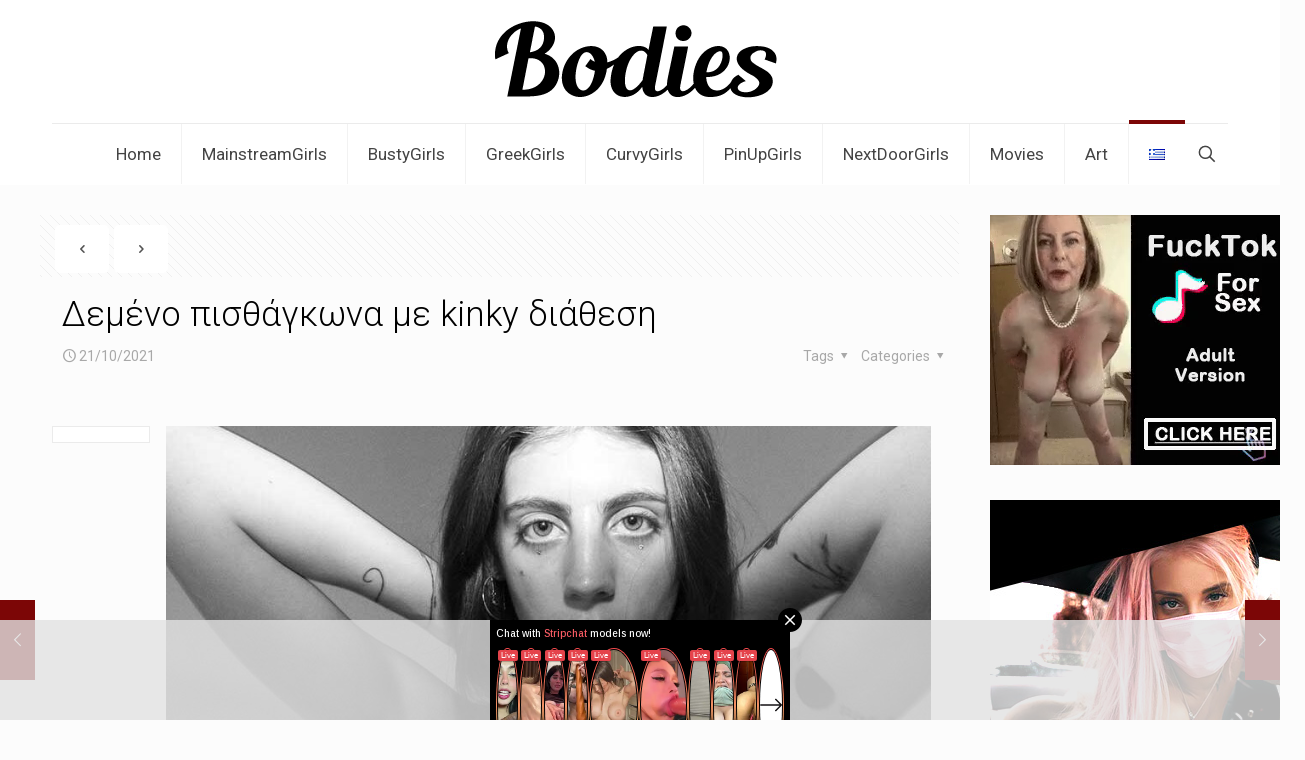

--- FILE ---
content_type: text/html; charset=UTF-8
request_url: https://bodies.gr/demeno-pisthagkona-me-kinky-diathesi/
body_size: 37071
content:
<!DOCTYPE html><html lang="el" class="no-js " ><head><meta charset="UTF-8" /><meta name='robots' content='index, follow, max-image-preview:large, max-snippet:-1, max-video-preview:-1' /><meta name="keywords" content="art,sexy,nude,sex,boobs,girls,big boobs,ass,butt,curvy,hot lips,hot legs,byzia,gimni,mouni,kolos,paxoyles,malakia,"/><meta name="description" content="Δεν ξέρω τίποτε για το θηλυκό αυτό, παρά ότι το λένε Julia Shon. Ενα πολύ αδύνατο κορμί, που το πήρε στα χέρια της η Paulina Masevnina και δημιούργησε"/><meta property="og:image" content="https://bodies.gr/wp-content/uploads/2021/10/juliashon20102021_01.jpg"/><meta property="og:url" content="https://bodies.gr/demeno-pisthagkona-me-kinky-diathesi/"/><meta property="og:type" content="article"/><meta property="og:title" content="Δεμένο πισθάγκωνα με kinky διάθεση"/><meta property="og:description" content="Δεν ξέρω τίποτε για το θηλυκό αυτό, παρά ότι το λένε Julia Shon. Ενα πολύ αδύνατο κορμί, που το πήρε στα χέρια της η Paulina Masevnina και δημιούργησε"/>  <script async src="https://www.googletagmanager.com/gtag/js?id=UA-120996589-5"></script> <script>window.dataLayer = window.dataLayer || [];
  function gtag(){dataLayer.push(arguments);}
  gtag('js', new Date());

  gtag('config', 'UA-120996589-5');</script><meta name="format-detection" content="telephone=no"><meta name="viewport" content="width=device-width, initial-scale=1, maximum-scale=1" /><meta name="theme-color" content="#ffffff" media="(prefers-color-scheme: light)"><meta name="theme-color" content="#ffffff" media="(prefers-color-scheme: dark)"><title>Δεμένο πισθάγκωνα με kinky διάθεση - Bodies</title><link rel="stylesheet" media="print" onload="this.onload=null;this.media='all';" id="ao_optimized_gfonts" href="https://fonts.googleapis.com/css?family=Roboto%3A1%2C300%2C400%2C400italic%2C700%7COpen+Sans%3A1%2C300%2C400%2C400italic%2C700&amp;display=swap"><link rel="canonical" href="https://bodies.gr/demeno-pisthagkona-me-kinky-diathesi/" /><meta property="og:locale" content="el_GR" /><meta property="og:type" content="article" /><meta property="og:title" content="Δεμένο πισθάγκωνα με kinky διάθεση - Bodies" /><meta property="og:description" content="Δεν ξέρω τίποτε για το θηλυκό αυτό, παρά ότι το λένε Julia Shon. Ενα πολύ αδύνατο κορμί, που το πήρε στα χέρια της η Paulina Masevnina και δημιούργησε" /><meta property="og:url" content="https://bodies.gr/demeno-pisthagkona-me-kinky-diathesi/" /><meta property="og:site_name" content="Bodies" /><meta property="article:publisher" content="https://www.facebook.com/bodies.gr" /><meta property="article:published_time" content="2021-10-21T08:36:32+00:00" /><meta property="article:modified_time" content="2022-10-22T16:31:08+00:00" /><meta property="og:image" content="https://bodies.gr/wp-content/uploads/2021/10/juliashon20102021_01.jpg" /><meta property="og:image:width" content="900" /><meta property="og:image:height" content="600" /><meta property="og:image:type" content="image/jpeg" /><meta name="author" content="Bodies.gr" /><meta name="twitter:card" content="summary_large_image" /> <script type="application/ld+json" class="yoast-schema-graph">{"@context":"https://schema.org","@graph":[{"@type":"Article","@id":"https://bodies.gr/demeno-pisthagkona-me-kinky-diathesi/#article","isPartOf":{"@id":"https://bodies.gr/demeno-pisthagkona-me-kinky-diathesi/"},"author":{"name":"Bodies.gr","@id":"https://bodies.gr/#/schema/person/c08294808c9fe860cf9e5694d9bf0512"},"headline":"Δεμένο πισθάγκωνα με kinky διάθεση","datePublished":"2021-10-21T08:36:32+00:00","dateModified":"2022-10-22T16:31:08+00:00","mainEntityOfPage":{"@id":"https://bodies.gr/demeno-pisthagkona-me-kinky-diathesi/"},"wordCount":1,"commentCount":0,"publisher":{"@id":"https://bodies.gr/#organization"},"image":{"@id":"https://bodies.gr/demeno-pisthagkona-me-kinky-diathesi/#primaryimage"},"thumbnailUrl":"https://bodies.gr/wp-content/uploads/2021/10/juliashon20102021_01.jpg","keywords":["fishnet","Julia Shon","kinky","μικρά στήθια","μοντέλο","πισινός","ρώγες","τατουάζ","φετίχ"],"articleSection":["MainstreamGirls"],"inLanguage":"el","potentialAction":[{"@type":"CommentAction","name":"Comment","target":["https://bodies.gr/demeno-pisthagkona-me-kinky-diathesi/#respond"]}]},{"@type":"WebPage","@id":"https://bodies.gr/demeno-pisthagkona-me-kinky-diathesi/","url":"https://bodies.gr/demeno-pisthagkona-me-kinky-diathesi/","name":"Δεμένο πισθάγκωνα με kinky διάθεση - Bodies","isPartOf":{"@id":"https://bodies.gr/#website"},"primaryImageOfPage":{"@id":"https://bodies.gr/demeno-pisthagkona-me-kinky-diathesi/#primaryimage"},"image":{"@id":"https://bodies.gr/demeno-pisthagkona-me-kinky-diathesi/#primaryimage"},"thumbnailUrl":"https://bodies.gr/wp-content/uploads/2021/10/juliashon20102021_01.jpg","datePublished":"2021-10-21T08:36:32+00:00","dateModified":"2022-10-22T16:31:08+00:00","breadcrumb":{"@id":"https://bodies.gr/demeno-pisthagkona-me-kinky-diathesi/#breadcrumb"},"inLanguage":"el","potentialAction":[{"@type":"ReadAction","target":["https://bodies.gr/demeno-pisthagkona-me-kinky-diathesi/"]}]},{"@type":"ImageObject","inLanguage":"el","@id":"https://bodies.gr/demeno-pisthagkona-me-kinky-diathesi/#primaryimage","url":"https://bodies.gr/wp-content/uploads/2021/10/juliashon20102021_01.jpg","contentUrl":"https://bodies.gr/wp-content/uploads/2021/10/juliashon20102021_01.jpg","width":900,"height":600},{"@type":"BreadcrumbList","@id":"https://bodies.gr/demeno-pisthagkona-me-kinky-diathesi/#breadcrumb","itemListElement":[{"@type":"ListItem","position":1,"name":"Home","item":"https://bodies.gr/"},{"@type":"ListItem","position":2,"name":"Δεμένο πισθάγκωνα με kinky διάθεση"}]},{"@type":"WebSite","@id":"https://bodies.gr/#website","url":"https://bodies.gr/","name":"Bodies.gr","description":"Εδώ το Γυμνό ακροβατεί ανάμεσα στο Προκλητικό και την Τέχνη","publisher":{"@id":"https://bodies.gr/#organization"},"potentialAction":[{"@type":"SearchAction","target":{"@type":"EntryPoint","urlTemplate":"https://bodies.gr/?s={search_term_string}"},"query-input":{"@type":"PropertyValueSpecification","valueRequired":true,"valueName":"search_term_string"}}],"inLanguage":"el"},{"@type":"Organization","@id":"https://bodies.gr/#organization","name":"Bodies.gr","url":"https://bodies.gr/","logo":{"@type":"ImageObject","inLanguage":"el","@id":"https://bodies.gr/#/schema/logo/image/","url":"https://bodies.gr/wp-content/uploads/2019/07/cropped-logobodies.png","contentUrl":"https://bodies.gr/wp-content/uploads/2019/07/cropped-logobodies.png","width":300,"height":73,"caption":"Bodies.gr"},"image":{"@id":"https://bodies.gr/#/schema/logo/image/"},"sameAs":["https://www.facebook.com/bodies.gr"]},{"@type":"Person","@id":"https://bodies.gr/#/schema/person/c08294808c9fe860cf9e5694d9bf0512","name":"Bodies.gr","image":{"@type":"ImageObject","inLanguage":"el","@id":"https://bodies.gr/#/schema/person/image/","url":"https://secure.gravatar.com/avatar/2d320f2b0c121caf608d380d25e3c5aa25d05e93d27742cc75a0b1f2d65774bd?s=96&d=monsterid&r=r","contentUrl":"https://secure.gravatar.com/avatar/2d320f2b0c121caf608d380d25e3c5aa25d05e93d27742cc75a0b1f2d65774bd?s=96&d=monsterid&r=r","caption":"Bodies.gr"},"sameAs":["http://bodies.gr"],"url":"https://bodies.gr/author/dsaltaferis_h55yc5pd/"}]}</script> <link href='https://fonts.gstatic.com' crossorigin='anonymous' rel='preconnect' /><link rel="alternate" type="application/rss+xml" title="Ροή RSS &raquo; Bodies" href="https://bodies.gr/feed/" /><link rel="alternate" type="application/rss+xml" title="Ροή Σχολίων &raquo; Bodies" href="https://bodies.gr/comments/feed/" /> <script type="text/javascript" id="wpp-js" src="https://bodies.gr/wp-content/plugins/wordpress-popular-posts/assets/js/wpp.min.js?ver=7.3.6" data-sampling="0" data-sampling-rate="100" data-api-url="https://bodies.gr/wp-json/wordpress-popular-posts" data-post-id="42778" data-token="c074ec5665" data-lang="el" data-debug="0"></script> <link rel="alternate" type="application/rss+xml" title="Ροή Σχολίων Bodies &raquo; Δεμένο πισθάγκωνα με kinky διάθεση" href="https://bodies.gr/demeno-pisthagkona-me-kinky-diathesi/feed/" /><link rel="alternate" title="oEmbed (JSON)" type="application/json+oembed" href="https://bodies.gr/wp-json/oembed/1.0/embed?url=https%3A%2F%2Fbodies.gr%2Fdemeno-pisthagkona-me-kinky-diathesi%2F" /><link rel="alternate" title="oEmbed (XML)" type="text/xml+oembed" href="https://bodies.gr/wp-json/oembed/1.0/embed?url=https%3A%2F%2Fbodies.gr%2Fdemeno-pisthagkona-me-kinky-diathesi%2F&#038;format=xml" /><style id='wp-img-auto-sizes-contain-inline-css' type='text/css'>img:is([sizes=auto i],[sizes^="auto," i]){contain-intrinsic-size:3000px 1500px}
/*# sourceURL=wp-img-auto-sizes-contain-inline-css */</style><style id='classic-theme-styles-inline-css' type='text/css'>/*! This file is auto-generated */
.wp-block-button__link{color:#fff;background-color:#32373c;border-radius:9999px;box-shadow:none;text-decoration:none;padding:calc(.667em + 2px) calc(1.333em + 2px);font-size:1.125em}.wp-block-file__button{background:#32373c;color:#fff;text-decoration:none}
/*# sourceURL=/wp-includes/css/classic-themes.min.css */</style><link rel='stylesheet' id='contact-form-7-css' href='https://bodies.gr/wp-content/cache/autoptimize/css/autoptimize_single_64ac31699f5326cb3c76122498b76f66.css?ver=6.1.4' type='text/css' media='all' /><link rel='stylesheet' id='yop-public-css' href='https://bodies.gr/wp-content/cache/autoptimize/css/autoptimize_single_5a54d394ded7eb2538a5f43f2b6e658c.css?ver=6.9' type='text/css' media='all' /><link rel='stylesheet' id='wordpress-popular-posts-css-css' href='https://bodies.gr/wp-content/cache/autoptimize/css/autoptimize_single_bc659c66ff1402b607f62f19f57691fd.css?ver=7.3.6' type='text/css' media='all' /><link rel='stylesheet' id='mfn-be-css' href='https://bodies.gr/wp-content/cache/autoptimize/css/autoptimize_single_ba0bcb3e76db72dd64cfc4697757c2a4.css?ver=28.1.3' type='text/css' media='all' /><link rel='stylesheet' id='mfn-animations-css' href='https://bodies.gr/wp-content/themes/betheme/assets/animations/animations.min.css?ver=28.1.3' type='text/css' media='all' /><link rel='stylesheet' id='mfn-font-awesome-css' href='https://bodies.gr/wp-content/cache/autoptimize/css/autoptimize_single_3b513906d04338606636721da3de2937.css?ver=28.1.3' type='text/css' media='all' /><link rel='stylesheet' id='mfn-jplayer-css' href='https://bodies.gr/wp-content/themes/betheme/assets/jplayer/css/jplayer.blue.monday.min.css?ver=28.1.3' type='text/css' media='all' /><link rel='stylesheet' id='mfn-responsive-css' href='https://bodies.gr/wp-content/cache/autoptimize/css/autoptimize_single_7ac6302dc8600e28c3654d9803030738.css?ver=28.1.3' type='text/css' media='all' /><link rel='stylesheet' id='recent-posts-widget-with-thumbnails-public-style-css' href='https://bodies.gr/wp-content/cache/autoptimize/css/autoptimize_single_17cb45a014a028d6413c83fd7f51b302.css?ver=7.1.1' type='text/css' media='all' /><style id='mfn-dynamic-inline-css' type='text/css'>html{background-color:#FCFCFC}#Wrapper,#Content,.mfn-popup .mfn-popup-content,.mfn-off-canvas-sidebar .mfn-off-canvas-content-wrapper,.mfn-cart-holder,.mfn-header-login,#Top_bar .search_wrapper,#Top_bar .top_bar_right .mfn-live-search-box,.column_livesearch .mfn-live-search-wrapper,.column_livesearch .mfn-live-search-box{background-color:#FCFCFC}.layout-boxed.mfn-bebuilder-header.mfn-ui #Wrapper .mfn-only-sample-content{background-color:#FCFCFC}body:not(.template-slider) #Header{min-height:0px}body.header-below:not(.template-slider) #Header{padding-top:0px}#Footer .widgets_wrapper{padding:100px 0}.has-search-overlay.search-overlay-opened #search-overlay{background-color:rgba(0,0,0,0.6)}.elementor-page.elementor-default #Content .the_content .section_wrapper{max-width:100%}.elementor-page.elementor-default #Content .section.the_content{width:100%}.elementor-page.elementor-default #Content .section_wrapper .the_content_wrapper{margin-left:0;margin-right:0;width:100%}body,span.date_label,.timeline_items li h3 span,input[type="date"],input[type="text"],input[type="password"],input[type="tel"],input[type="email"],input[type="url"],textarea,select,.offer_li .title h3,.mfn-menu-item-megamenu{font-family:"Roboto",-apple-system,BlinkMacSystemFont,"Segoe UI",Roboto,Oxygen-Sans,Ubuntu,Cantarell,"Helvetica Neue",sans-serif}.lead,.big{font-family:"Roboto",-apple-system,BlinkMacSystemFont,"Segoe UI",Roboto,Oxygen-Sans,Ubuntu,Cantarell,"Helvetica Neue",sans-serif}#menu > ul > li > a,#overlay-menu ul li a{font-family:"Roboto",-apple-system,BlinkMacSystemFont,"Segoe UI",Roboto,Oxygen-Sans,Ubuntu,Cantarell,"Helvetica Neue",sans-serif}#Subheader .title{font-family:"Open Sans",-apple-system,BlinkMacSystemFont,"Segoe UI",Roboto,Oxygen-Sans,Ubuntu,Cantarell,"Helvetica Neue",sans-serif}h1,h2,h3,h4,.text-logo #logo{font-family:"Trebuchet",-apple-system,BlinkMacSystemFont,"Segoe UI",Roboto,Oxygen-Sans,Ubuntu,Cantarell,"Helvetica Neue",sans-serif}h5,h6{font-family:"Roboto",-apple-system,BlinkMacSystemFont,"Segoe UI",Roboto,Oxygen-Sans,Ubuntu,Cantarell,"Helvetica Neue",sans-serif}blockquote{font-family:"Open Sans",-apple-system,BlinkMacSystemFont,"Segoe UI",Roboto,Oxygen-Sans,Ubuntu,Cantarell,"Helvetica Neue",sans-serif}.chart_box .chart .num,.counter .desc_wrapper .number-wrapper,.how_it_works .image .number,.pricing-box .plan-header .price,.quick_fact .number-wrapper,.woocommerce .product div.entry-summary .price{font-family:"Roboto",-apple-system,BlinkMacSystemFont,"Segoe UI",Roboto,Oxygen-Sans,Ubuntu,Cantarell,"Helvetica Neue",sans-serif}body,.mfn-menu-item-megamenu{font-size:14px;line-height:19px;font-weight:400;letter-spacing:0px}.lead,.big{font-size:20px;line-height:26px;font-weight:400;letter-spacing:0px}#menu > ul > li > a,#overlay-menu ul li a{font-size:17px;font-weight:400;letter-spacing:0px}#overlay-menu ul li a{line-height:25.5px}#Subheader .title{font-size:20px;line-height:25px;font-weight:400;letter-spacing:0px}h1,.text-logo #logo{font-size:25px;line-height:25px;font-weight:300;letter-spacing:0px}h2{font-size:22px;line-height:25px;font-weight:300;letter-spacing:0px}h3,.woocommerce ul.products li.product h3,.woocommerce #customer_login h2{font-size:25px;line-height:27px;font-weight:300;letter-spacing:0px}h4,.woocommerce .woocommerce-order-details__title,.woocommerce .wc-bacs-bank-details-heading,.woocommerce .woocommerce-customer-details h2{font-size:20px;line-height:28px;font-weight:300;letter-spacing:0px}h5{font-size:15px;line-height:19px;font-weight:700;letter-spacing:0px}h6{font-size:13px;line-height:19px;font-weight:400;letter-spacing:0px}#Intro .intro-title{font-size:70px;line-height:70px;font-weight:400;letter-spacing:0px}@media only screen and (min-width:768px) and (max-width:959px){body,.mfn-menu-item-megamenu{font-size:14px;line-height:19px;font-weight:400;letter-spacing:0px}.lead,.big{font-size:20px;line-height:26px;font-weight:400;letter-spacing:0px}#menu > ul > li > a,#overlay-menu ul li a{font-size:17px;font-weight:400;letter-spacing:0px}#overlay-menu ul li a{line-height:25.5px}#Subheader .title{font-size:20px;line-height:25px;font-weight:400;letter-spacing:0px}h1,.text-logo #logo{font-size:25px;line-height:25px;font-weight:300;letter-spacing:0px}h2{font-size:22px;line-height:25px;font-weight:300;letter-spacing:0px}h3,.woocommerce ul.products li.product h3,.woocommerce #customer_login h2{font-size:25px;line-height:27px;font-weight:300;letter-spacing:0px}h4,.woocommerce .woocommerce-order-details__title,.woocommerce .wc-bacs-bank-details-heading,.woocommerce .woocommerce-customer-details h2{font-size:20px;line-height:28px;font-weight:300;letter-spacing:0px}h5{font-size:15px;line-height:19px;font-weight:700;letter-spacing:0px}h6{font-size:13px;line-height:19px;font-weight:400;letter-spacing:0px}#Intro .intro-title{font-size:70px;line-height:70px;font-weight:400;letter-spacing:0px}blockquote{font-size:15px}.chart_box .chart .num{font-size:45px;line-height:45px}.counter .desc_wrapper .number-wrapper{font-size:45px;line-height:45px}.counter .desc_wrapper .title{font-size:14px;line-height:18px}.faq .question .title{font-size:14px}.fancy_heading .title{font-size:38px;line-height:38px}.offer .offer_li .desc_wrapper .title h3{font-size:32px;line-height:32px}.offer_thumb_ul li.offer_thumb_li .desc_wrapper .title h3{font-size:32px;line-height:32px}.pricing-box .plan-header h2{font-size:27px;line-height:27px}.pricing-box .plan-header .price > span{font-size:40px;line-height:40px}.pricing-box .plan-header .price sup.currency{font-size:18px;line-height:18px}.pricing-box .plan-header .price sup.period{font-size:14px;line-height:14px}.quick_fact .number-wrapper{font-size:80px;line-height:80px}.trailer_box .desc h2{font-size:27px;line-height:27px}.widget > h3{font-size:17px;line-height:20px}}@media only screen and (min-width:480px) and (max-width:767px){body,.mfn-menu-item-megamenu{font-size:14px;line-height:19px;font-weight:400;letter-spacing:0px}.lead,.big{font-size:20px;line-height:26px;font-weight:400;letter-spacing:0px}#menu > ul > li > a,#overlay-menu ul li a{font-size:17px;font-weight:400;letter-spacing:0px}#overlay-menu ul li a{line-height:25.5px}#Subheader .title{font-size:20px;line-height:25px;font-weight:400;letter-spacing:0px}h1,.text-logo #logo{font-size:25px;line-height:25px;font-weight:300;letter-spacing:0px}h2{font-size:22px;line-height:25px;font-weight:300;letter-spacing:0px}h3,.woocommerce ul.products li.product h3,.woocommerce #customer_login h2{font-size:25px;line-height:27px;font-weight:300;letter-spacing:0px}h4,.woocommerce .woocommerce-order-details__title,.woocommerce .wc-bacs-bank-details-heading,.woocommerce .woocommerce-customer-details h2{font-size:20px;line-height:28px;font-weight:300;letter-spacing:0px}h5{font-size:15px;line-height:19px;font-weight:700;letter-spacing:0px}h6{font-size:13px;line-height:19px;font-weight:400;letter-spacing:0px}#Intro .intro-title{font-size:70px;line-height:70px;font-weight:400;letter-spacing:0px}blockquote{font-size:14px}.chart_box .chart .num{font-size:40px;line-height:40px}.counter .desc_wrapper .number-wrapper{font-size:40px;line-height:40px}.counter .desc_wrapper .title{font-size:13px;line-height:16px}.faq .question .title{font-size:13px}.fancy_heading .title{font-size:34px;line-height:34px}.offer .offer_li .desc_wrapper .title h3{font-size:28px;line-height:28px}.offer_thumb_ul li.offer_thumb_li .desc_wrapper .title h3{font-size:28px;line-height:28px}.pricing-box .plan-header h2{font-size:24px;line-height:24px}.pricing-box .plan-header .price > span{font-size:34px;line-height:34px}.pricing-box .plan-header .price sup.currency{font-size:16px;line-height:16px}.pricing-box .plan-header .price sup.period{font-size:13px;line-height:13px}.quick_fact .number-wrapper{font-size:70px;line-height:70px}.trailer_box .desc h2{font-size:24px;line-height:24px}.widget > h3{font-size:16px;line-height:19px}}@media only screen and (max-width:479px){body,.mfn-menu-item-megamenu{font-size:14px;line-height:19px;font-weight:400;letter-spacing:0px}.lead,.big{font-size:20px;line-height:26px;font-weight:400;letter-spacing:0px}#menu > ul > li > a,#overlay-menu ul li a{font-size:17px;font-weight:400;letter-spacing:0px}#overlay-menu ul li a{line-height:25.5px}#Subheader .title{font-size:20px;line-height:25px;font-weight:400;letter-spacing:0px}h1,.text-logo #logo{font-size:25px;line-height:25px;font-weight:300;letter-spacing:0px}h2{font-size:22px;line-height:25px;font-weight:300;letter-spacing:0px}h3,.woocommerce ul.products li.product h3,.woocommerce #customer_login h2{font-size:25px;line-height:27px;font-weight:300;letter-spacing:0px}h4,.woocommerce .woocommerce-order-details__title,.woocommerce .wc-bacs-bank-details-heading,.woocommerce .woocommerce-customer-details h2{font-size:20px;line-height:28px;font-weight:300;letter-spacing:0px}h5{font-size:15px;line-height:19px;font-weight:700;letter-spacing:0px}h6{font-size:13px;line-height:19px;font-weight:400;letter-spacing:0px}#Intro .intro-title{font-size:70px;line-height:70px;font-weight:400;letter-spacing:0px}blockquote{font-size:13px}.chart_box .chart .num{font-size:35px;line-height:35px}.counter .desc_wrapper .number-wrapper{font-size:35px;line-height:35px}.counter .desc_wrapper .title{font-size:13px;line-height:26px}.faq .question .title{font-size:13px}.fancy_heading .title{font-size:30px;line-height:30px}.offer .offer_li .desc_wrapper .title h3{font-size:26px;line-height:26px}.offer_thumb_ul li.offer_thumb_li .desc_wrapper .title h3{font-size:26px;line-height:26px}.pricing-box .plan-header h2{font-size:21px;line-height:21px}.pricing-box .plan-header .price > span{font-size:32px;line-height:32px}.pricing-box .plan-header .price sup.currency{font-size:14px;line-height:14px}.pricing-box .plan-header .price sup.period{font-size:13px;line-height:13px}.quick_fact .number-wrapper{font-size:60px;line-height:60px}.trailer_box .desc h2{font-size:21px;line-height:21px}.widget > h3{font-size:15px;line-height:18px}}.with_aside .sidebar.columns{width:23%}.with_aside .sections_group{width:77%}.aside_both .sidebar.columns{width:18%}.aside_both .sidebar.sidebar-1{margin-left:-82%}.aside_both .sections_group{width:64%;margin-left:18%}@media only screen and (min-width:1240px){#Wrapper,.with_aside .content_wrapper{max-width:1220px}body.layout-boxed.mfn-header-scrolled .mfn-header-tmpl.mfn-sticky-layout-width{max-width:1220px;left:0;right:0;margin-left:auto;margin-right:auto}body.layout-boxed:not(.mfn-header-scrolled) .mfn-header-tmpl.mfn-header-layout-width,body.layout-boxed .mfn-header-tmpl.mfn-header-layout-width:not(.mfn-hasSticky){max-width:1220px;left:0;right:0;margin-left:auto;margin-right:auto}body.layout-boxed.mfn-bebuilder-header.mfn-ui .mfn-only-sample-content{max-width:1220px;margin-left:auto;margin-right:auto}.section_wrapper,.container{max-width:1200px}.layout-boxed.header-boxed #Top_bar.is-sticky{max-width:1220px}}@media only screen and (max-width:767px){#Wrapper{max-width:calc(100% - 67px)}.content_wrapper .section_wrapper,.container,.four.columns .widget-area{max-width:550px !important;padding-left:33px;padding-right:33px}}body{--mfn-button-font-family:inherit;--mfn-button-font-size:14px;--mfn-button-font-weight:400;--mfn-button-font-style:inherit;--mfn-button-letter-spacing:0px;--mfn-button-padding:16px 20px 16px 20px;--mfn-button-border-width:0;--mfn-button-border-radius:5px 5px 5px 5px;--mfn-button-gap:10px;--mfn-button-transition:0.2s;--mfn-button-color:#545454;--mfn-button-color-hover:#545454;--mfn-button-bg:#ffffff;--mfn-button-bg-hover:#f2f2f2;--mfn-button-border-color:transparent;--mfn-button-border-color-hover:transparent;--mfn-button-icon-color:#545454;--mfn-button-icon-color-hover:#545454;--mfn-button-box-shadow:unset;--mfn-button-theme-color:#b72424;--mfn-button-theme-color-hover:#b72424;--mfn-button-theme-bg:#7c0606;--mfn-button-theme-bg-hover:#6f0000;--mfn-button-theme-border-color:transparent;--mfn-button-theme-border-color-hover:transparent;--mfn-button-theme-icon-color:#b72424;--mfn-button-theme-icon-color-hover:#b72424;--mfn-button-theme-box-shadow:unset;--mfn-button-shop-color:#b72424;--mfn-button-shop-color-hover:#b72424;--mfn-button-shop-bg:#7c0606;--mfn-button-shop-bg-hover:#6f0000;--mfn-button-shop-border-color:transparent;--mfn-button-shop-border-color-hover:transparent;--mfn-button-shop-icon-color:#626262;--mfn-button-shop-icon-color-hover:#626262;--mfn-button-shop-box-shadow:unset;--mfn-button-action-color:#747474;--mfn-button-action-color-hover:#747474;--mfn-button-action-bg:#f7f7f7;--mfn-button-action-bg-hover:#eaeaea;--mfn-button-action-border-color:transparent;--mfn-button-action-border-color-hover:transparent;--mfn-button-action-icon-color:#747474;--mfn-button-action-icon-color-hover:#747474;--mfn-button-action-box-shadow:unset}@media only screen and (max-width:959px){body{}}@media only screen and (max-width:768px){body{}}.mfn-cookies{--mfn-gdpr2-container-text-color:#626262;--mfn-gdpr2-container-strong-color:#07070a;--mfn-gdpr2-container-bg:#ffffff;--mfn-gdpr2-container-overlay:rgba(25,37,48,0.6);--mfn-gdpr2-details-box-bg:#fbfbfb;--mfn-gdpr2-details-switch-bg:#00032a;--mfn-gdpr2-details-switch-bg-active:#5acb65;--mfn-gdpr2-tabs-text-color:#07070a;--mfn-gdpr2-tabs-text-color-active:#0089f7;--mfn-gdpr2-tabs-border:rgba(8,8,14,0.1);--mfn-gdpr2-buttons-box-bg:#fbfbfb}#Top_bar #logo,.header-fixed #Top_bar #logo,.header-plain #Top_bar #logo,.header-transparent #Top_bar #logo{height:60px;line-height:60px;padding:15px 0}.logo-overflow #Top_bar:not(.is-sticky) .logo{height:90px}#Top_bar .menu > li > a{padding:15px 0}.menu-highlight:not(.header-creative) #Top_bar .menu > li > a{margin:20px 0}.header-plain:not(.menu-highlight) #Top_bar .menu > li > a span:not(.description){line-height:90px}.header-fixed #Top_bar .menu > li > a{padding:30px 0}@media only screen and (max-width:767px){.mobile-header-mini #Top_bar #logo{height:50px!important;line-height:50px!important;margin:5px 0}}#Top_bar #logo img.svg{width:100px}.image_frame,.wp-caption{border-width:0px}.alert{border-radius:0px}#Top_bar .top_bar_right .top-bar-right-input input{width:200px}.mfn-live-search-box .mfn-live-search-list{max-height:300px}#Side_slide{right:-250px;width:250px}#Side_slide.left{left:-250px}.blog-teaser li .desc-wrapper .desc{background-position-y:-1px}.mfn-free-delivery-info{--mfn-free-delivery-bar:#7c0606;--mfn-free-delivery-bg:rgba(0,0,0,0.1);--mfn-free-delivery-achieved:#7c0606}#back_to_top i{color:#65666C}@media only screen and ( max-width:767px ){}@media only screen and (min-width:1240px){body:not(.header-simple) #Top_bar #menu{display:block!important}.tr-menu #Top_bar #menu{background:none!important}#Top_bar .menu > li > ul.mfn-megamenu > li{float:left}#Top_bar .menu > li > ul.mfn-megamenu > li.mfn-megamenu-cols-1{width:100%}#Top_bar .menu > li > ul.mfn-megamenu > li.mfn-megamenu-cols-2{width:50%}#Top_bar .menu > li > ul.mfn-megamenu > li.mfn-megamenu-cols-3{width:33.33%}#Top_bar .menu > li > ul.mfn-megamenu > li.mfn-megamenu-cols-4{width:25%}#Top_bar .menu > li > ul.mfn-megamenu > li.mfn-megamenu-cols-5{width:20%}#Top_bar .menu > li > ul.mfn-megamenu > li.mfn-megamenu-cols-6{width:16.66%}#Top_bar .menu > li > ul.mfn-megamenu > li > ul{display:block!important;position:inherit;left:auto;top:auto;border-width:0 1px 0 0}#Top_bar .menu > li > ul.mfn-megamenu > li:last-child > ul{border:0}#Top_bar .menu > li > ul.mfn-megamenu > li > ul li{width:auto}#Top_bar .menu > li > ul.mfn-megamenu a.mfn-megamenu-title{text-transform:uppercase;font-weight:400;background:none}#Top_bar .menu > li > ul.mfn-megamenu a .menu-arrow{display:none}.menuo-right #Top_bar .menu > li > ul.mfn-megamenu{left:0;width:98%!important;margin:0 1%;padding:20px 0}.menuo-right #Top_bar .menu > li > ul.mfn-megamenu-bg{box-sizing:border-box}#Top_bar .menu > li > ul.mfn-megamenu-bg{padding:20px 166px 20px 20px;background-repeat:no-repeat;background-position:right bottom}.rtl #Top_bar .menu > li > ul.mfn-megamenu-bg{padding-left:166px;padding-right:20px;background-position:left bottom}#Top_bar .menu > li > ul.mfn-megamenu-bg > li{background:none}#Top_bar .menu > li > ul.mfn-megamenu-bg > li a{border:none}#Top_bar .menu > li > ul.mfn-megamenu-bg > li > ul{background:none!important;-webkit-box-shadow:0 0 0 0;-moz-box-shadow:0 0 0 0;box-shadow:0 0 0 0}.mm-vertical #Top_bar .container{position:relative}.mm-vertical #Top_bar .top_bar_left{position:static}.mm-vertical #Top_bar .menu > li ul{box-shadow:0 0 0 0 transparent!important;background-image:none}.mm-vertical #Top_bar .menu > li > ul.mfn-megamenu{padding:20px 0}.mm-vertical.header-plain #Top_bar .menu > li > ul.mfn-megamenu{width:100%!important;margin:0}.mm-vertical #Top_bar .menu > li > ul.mfn-megamenu > li{display:table-cell;float:none!important;width:10%;padding:0 15px;border-right:1px solid rgba(0,0,0,0.05)}.mm-vertical #Top_bar .menu > li > ul.mfn-megamenu > li:last-child{border-right-width:0}.mm-vertical #Top_bar .menu > li > ul.mfn-megamenu > li.hide-border{border-right-width:0}.mm-vertical #Top_bar .menu > li > ul.mfn-megamenu > li a{border-bottom-width:0;padding:9px 15px;line-height:120%}.mm-vertical #Top_bar .menu > li > ul.mfn-megamenu a.mfn-megamenu-title{font-weight:700}.rtl .mm-vertical #Top_bar .menu > li > ul.mfn-megamenu > li:first-child{border-right-width:0}.rtl .mm-vertical #Top_bar .menu > li > ul.mfn-megamenu > li:last-child{border-right-width:1px}body.header-shop #Top_bar #menu{display:flex!important;background-color:transparent}.header-shop #Top_bar.is-sticky .top_bar_row_second{display:none}.header-plain:not(.menuo-right) #Header .top_bar_left{width:auto!important}.header-stack.header-center #Top_bar #menu{display:inline-block!important}.header-simple #Top_bar #menu{display:none;height:auto;width:300px;bottom:auto;top:100%;right:1px;position:absolute;margin:0}.header-simple #Header a.responsive-menu-toggle{display:block;right:10px}.header-simple #Top_bar #menu > ul{width:100%;float:left}.header-simple #Top_bar #menu ul li{width:100%;padding-bottom:0;border-right:0;position:relative}.header-simple #Top_bar #menu ul li a{padding:0 20px;margin:0;display:block;height:auto;line-height:normal;border:none}.header-simple #Top_bar #menu ul li a:not(.menu-toggle):after{display:none}.header-simple #Top_bar #menu ul li a span{border:none;line-height:44px;display:inline;padding:0}.header-simple #Top_bar #menu ul li.submenu .menu-toggle{display:block;position:absolute;right:0;top:0;width:44px;height:44px;line-height:44px;font-size:30px;font-weight:300;text-align:center;cursor:pointer;color:#444;opacity:0.33;transform:unset}.header-simple #Top_bar #menu ul li.submenu .menu-toggle:after{content:"+";position:static}.header-simple #Top_bar #menu ul li.hover > .menu-toggle:after{content:"-"}.header-simple #Top_bar #menu ul li.hover a{border-bottom:0}.header-simple #Top_bar #menu ul.mfn-megamenu li .menu-toggle{display:none}.header-simple #Top_bar #menu ul li ul{position:relative!important;left:0!important;top:0;padding:0;margin:0!important;width:auto!important;background-image:none}.header-simple #Top_bar #menu ul li ul li{width:100%!important;display:block;padding:0}.header-simple #Top_bar #menu ul li ul li a{padding:0 20px 0 30px}.header-simple #Top_bar #menu ul li ul li a .menu-arrow{display:none}.header-simple #Top_bar #menu ul li ul li a span{padding:0}.header-simple #Top_bar #menu ul li ul li a span:after{display:none!important}.header-simple #Top_bar .menu > li > ul.mfn-megamenu a.mfn-megamenu-title{text-transform:uppercase;font-weight:400}.header-simple #Top_bar .menu > li > ul.mfn-megamenu > li > ul{display:block!important;position:inherit;left:auto;top:auto}.header-simple #Top_bar #menu ul li ul li ul{border-left:0!important;padding:0;top:0}.header-simple #Top_bar #menu ul li ul li ul li a{padding:0 20px 0 40px}.rtl.header-simple #Top_bar #menu{left:1px;right:auto}.rtl.header-simple #Top_bar a.responsive-menu-toggle{left:10px;right:auto}.rtl.header-simple #Top_bar #menu ul li.submenu .menu-toggle{left:0;right:auto}.rtl.header-simple #Top_bar #menu ul li ul{left:auto!important;right:0!important}.rtl.header-simple #Top_bar #menu ul li ul li a{padding:0 30px 0 20px}.rtl.header-simple #Top_bar #menu ul li ul li ul li a{padding:0 40px 0 20px}.menu-highlight #Top_bar .menu > li{margin:0 2px}.menu-highlight:not(.header-creative) #Top_bar .menu > li > a{padding:0;-webkit-border-radius:5px;border-radius:5px}.menu-highlight #Top_bar .menu > li > a:after{display:none}.menu-highlight #Top_bar .menu > li > a span:not(.description){line-height:50px}.menu-highlight #Top_bar .menu > li > a span.description{display:none}.menu-highlight.header-stack #Top_bar .menu > li > a{margin:10px 0!important}.menu-highlight.header-stack #Top_bar .menu > li > a span:not(.description){line-height:40px}.menu-highlight.header-simple #Top_bar #menu ul li,.menu-highlight.header-creative #Top_bar #menu ul li{margin:0}.menu-highlight.header-simple #Top_bar #menu ul li > a,.menu-highlight.header-creative #Top_bar #menu ul li > a{-webkit-border-radius:0;border-radius:0}.menu-highlight:not(.header-fixed):not(.header-simple) #Top_bar.is-sticky .menu > li > a{margin:10px 0!important;padding:5px 0!important}.menu-highlight:not(.header-fixed):not(.header-simple) #Top_bar.is-sticky .menu > li > a span{line-height:30px!important}.header-modern.menu-highlight.menuo-right .menu_wrapper{margin-right:20px}.menu-line-below #Top_bar .menu > li > a:not(.menu-toggle):after{top:auto;bottom:-4px}.menu-line-below #Top_bar.is-sticky .menu > li > a:not(.menu-toggle):after{top:auto;bottom:-4px}.menu-line-below-80 #Top_bar:not(.is-sticky) .menu > li > a:not(.menu-toggle):after{height:4px;left:10%;top:50%;margin-top:20px;width:80%}.menu-line-below-80-1 #Top_bar:not(.is-sticky) .menu > li > a:not(.menu-toggle):after{height:1px;left:10%;top:50%;margin-top:20px;width:80%}.menu-link-color #Top_bar .menu > li > a:not(.menu-toggle):after{display:none!important}.menu-arrow-top #Top_bar .menu > li > a:after{background:none repeat scroll 0 0 rgba(0,0,0,0)!important;border-color:#ccc transparent transparent;border-style:solid;border-width:7px 7px 0;display:block;height:0;left:50%;margin-left:-7px;top:0!important;width:0}.menu-arrow-top #Top_bar.is-sticky .menu > li > a:after{top:0!important}.menu-arrow-bottom #Top_bar .menu > li > a:after{background:none!important;border-color:transparent transparent #ccc;border-style:solid;border-width:0 7px 7px;display:block;height:0;left:50%;margin-left:-7px;top:auto;bottom:0;width:0}.menu-arrow-bottom #Top_bar.is-sticky .menu > li > a:after{top:auto;bottom:0}.menuo-no-borders #Top_bar .menu > li > a span{border-width:0!important}.menuo-no-borders #Header_creative #Top_bar .menu > li > a span{border-bottom-width:0}.menuo-no-borders.header-plain #Top_bar a#header_cart,.menuo-no-borders.header-plain #Top_bar a#search_button,.menuo-no-borders.header-plain #Top_bar .wpml-languages,.menuo-no-borders.header-plain #Top_bar a.action_button{border-width:0}.menuo-right #Top_bar .menu_wrapper{float:right}.menuo-right.header-stack:not(.header-center) #Top_bar .menu_wrapper{margin-right:150px}body.header-creative{padding-left:50px}body.header-creative.header-open{padding-left:250px}body.error404,body.under-construction,body.elementor-maintenance-mode,body.template-blank,body.under-construction.header-rtl.header-creative.header-open{padding-left:0!important;padding-right:0!important}.header-creative.footer-fixed #Footer,.header-creative.footer-sliding #Footer,.header-creative.footer-stick #Footer.is-sticky{box-sizing:border-box;padding-left:50px}.header-open.footer-fixed #Footer,.header-open.footer-sliding #Footer,.header-creative.footer-stick #Footer.is-sticky{padding-left:250px}.header-rtl.header-creative.footer-fixed #Footer,.header-rtl.header-creative.footer-sliding #Footer,.header-rtl.header-creative.footer-stick #Footer.is-sticky{padding-left:0;padding-right:50px}.header-rtl.header-open.footer-fixed #Footer,.header-rtl.header-open.footer-sliding #Footer,.header-rtl.header-creative.footer-stick #Footer.is-sticky{padding-right:250px}#Header_creative{background-color:#fff;position:fixed;width:250px;height:100%;left:-200px;top:0;z-index:9002;-webkit-box-shadow:2px 0 4px 2px rgba(0,0,0,.15);box-shadow:2px 0 4px 2px rgba(0,0,0,.15)}#Header_creative .container{width:100%}#Header_creative .creative-wrapper{opacity:0;margin-right:50px}#Header_creative a.creative-menu-toggle{display:block;width:34px;height:34px;line-height:34px;font-size:22px;text-align:center;position:absolute;top:10px;right:8px;border-radius:3px}.admin-bar #Header_creative a.creative-menu-toggle{top:42px}#Header_creative #Top_bar{position:static;width:100%}#Header_creative #Top_bar .top_bar_left{width:100%!important;float:none}#Header_creative #Top_bar .logo{float:none;text-align:center;margin:15px 0}#Header_creative #Top_bar #menu{background-color:transparent}#Header_creative #Top_bar .menu_wrapper{float:none;margin:0 0 30px}#Header_creative #Top_bar .menu > li{width:100%;float:none;position:relative}#Header_creative #Top_bar .menu > li > a{padding:0;text-align:center}#Header_creative #Top_bar .menu > li > a:after{display:none}#Header_creative #Top_bar .menu > li > a span{border-right:0;border-bottom-width:1px;line-height:38px}#Header_creative #Top_bar .menu li ul{left:100%;right:auto;top:0;box-shadow:2px 2px 2px 0 rgba(0,0,0,0.03);-webkit-box-shadow:2px 2px 2px 0 rgba(0,0,0,0.03)}#Header_creative #Top_bar .menu > li > ul.mfn-megamenu{margin:0;width:700px!important}#Header_creative #Top_bar .menu > li > ul.mfn-megamenu > li > ul{left:0}#Header_creative #Top_bar .menu li ul li a{padding-top:9px;padding-bottom:8px}#Header_creative #Top_bar .menu li ul li ul{top:0}#Header_creative #Top_bar .menu > li > a span.description{display:block;font-size:13px;line-height:28px!important;clear:both}.menuo-arrows #Top_bar .menu > li.submenu > a > span:after{content:unset!important}#Header_creative #Top_bar .top_bar_right{width:100%!important;float:left;height:auto;margin-bottom:35px;text-align:center;padding:0 20px;top:0;-webkit-box-sizing:border-box;-moz-box-sizing:border-box;box-sizing:border-box}#Header_creative #Top_bar .top_bar_right:before{content:none}#Header_creative #Top_bar .top_bar_right .top_bar_right_wrapper{flex-wrap:wrap;justify-content:center}#Header_creative #Top_bar .top_bar_right .top-bar-right-icon,#Header_creative #Top_bar .top_bar_right .wpml-languages,#Header_creative #Top_bar .top_bar_right .top-bar-right-button,#Header_creative #Top_bar .top_bar_right .top-bar-right-input{min-height:30px;margin:5px}#Header_creative #Top_bar .search_wrapper{left:100%;top:auto}#Header_creative #Top_bar .banner_wrapper{display:block;text-align:center}#Header_creative #Top_bar .banner_wrapper img{max-width:100%;height:auto;display:inline-block}#Header_creative #Action_bar{display:none;position:absolute;bottom:0;top:auto;clear:both;padding:0 20px;box-sizing:border-box}#Header_creative #Action_bar .contact_details{width:100%;text-align:center;margin-bottom:20px}#Header_creative #Action_bar .contact_details li{padding:0}#Header_creative #Action_bar .social{float:none;text-align:center;padding:5px 0 15px}#Header_creative #Action_bar .social li{margin-bottom:2px}#Header_creative #Action_bar .social-menu{float:none;text-align:center}#Header_creative #Action_bar .social-menu li{border-color:rgba(0,0,0,.1)}#Header_creative .social li a{color:rgba(0,0,0,.5)}#Header_creative .social li a:hover{color:#000}#Header_creative .creative-social{position:absolute;bottom:10px;right:0;width:50px}#Header_creative .creative-social li{display:block;float:none;width:100%;text-align:center;margin-bottom:5px}.header-creative .fixed-nav.fixed-nav-prev{margin-left:50px}.header-creative.header-open .fixed-nav.fixed-nav-prev{margin-left:250px}.menuo-last #Header_creative #Top_bar .menu li.last ul{top:auto;bottom:0}.header-open #Header_creative{left:0}.header-open #Header_creative .creative-wrapper{opacity:1;margin:0!important}.header-open #Header_creative .creative-menu-toggle,.header-open #Header_creative .creative-social{display:none}.header-open #Header_creative #Action_bar{display:block}body.header-rtl.header-creative{padding-left:0;padding-right:50px}.header-rtl #Header_creative{left:auto;right:-200px}.header-rtl #Header_creative .creative-wrapper{margin-left:50px;margin-right:0}.header-rtl #Header_creative a.creative-menu-toggle{left:8px;right:auto}.header-rtl #Header_creative .creative-social{left:0;right:auto}.header-rtl #Footer #back_to_top.sticky{right:125px}.header-rtl #popup_contact{right:70px}.header-rtl #Header_creative #Top_bar .menu li ul{left:auto;right:100%}.header-rtl #Header_creative #Top_bar .search_wrapper{left:auto;right:100%}.header-rtl .fixed-nav.fixed-nav-prev{margin-left:0!important}.header-rtl .fixed-nav.fixed-nav-next{margin-right:50px}body.header-rtl.header-creative.header-open{padding-left:0;padding-right:250px!important}.header-rtl.header-open #Header_creative{left:auto;right:0}.header-rtl.header-open #Footer #back_to_top.sticky{right:325px}.header-rtl.header-open #popup_contact{right:270px}.header-rtl.header-open .fixed-nav.fixed-nav-next{margin-right:250px}#Header_creative.active{left:-1px}.header-rtl #Header_creative.active{left:auto;right:-1px}#Header_creative.active .creative-wrapper{opacity:1;margin:0}.header-creative .vc_row[data-vc-full-width]{padding-left:50px}.header-creative.header-open .vc_row[data-vc-full-width]{padding-left:250px}.header-open .vc_parallax .vc_parallax-inner{left:auto;width:calc(100% - 250px)}.header-open.header-rtl .vc_parallax .vc_parallax-inner{left:0;right:auto}#Header_creative.scroll{height:100%;overflow-y:auto}#Header_creative.scroll:not(.dropdown) .menu li ul{display:none!important}#Header_creative.scroll #Action_bar{position:static}#Header_creative.dropdown{outline:none}#Header_creative.dropdown #Top_bar .menu_wrapper{float:left;width:100%}#Header_creative.dropdown #Top_bar #menu ul li{position:relative;float:left}#Header_creative.dropdown #Top_bar #menu ul li a:not(.menu-toggle):after{display:none}#Header_creative.dropdown #Top_bar #menu ul li a span{line-height:38px;padding:0}#Header_creative.dropdown #Top_bar #menu ul li.submenu .menu-toggle{display:block;position:absolute;right:0;top:0;width:38px;height:38px;line-height:38px;font-size:26px;font-weight:300;text-align:center;cursor:pointer;color:#444;opacity:0.33;z-index:203}#Header_creative.dropdown #Top_bar #menu ul li.submenu .menu-toggle:after{content:"+";position:static}#Header_creative.dropdown #Top_bar #menu ul li.hover > .menu-toggle:after{content:"-"}#Header_creative.dropdown #Top_bar #menu ul.sub-menu li:not(:last-of-type) a{border-bottom:0}#Header_creative.dropdown #Top_bar #menu ul.mfn-megamenu li .menu-toggle{display:none}#Header_creative.dropdown #Top_bar #menu ul li ul{position:relative!important;left:0!important;top:0;padding:0;margin-left:0!important;width:auto!important;background-image:none}#Header_creative.dropdown #Top_bar #menu ul li ul li{width:100%!important}#Header_creative.dropdown #Top_bar #menu ul li ul li a{padding:0 10px;text-align:center}#Header_creative.dropdown #Top_bar #menu ul li ul li a .menu-arrow{display:none}#Header_creative.dropdown #Top_bar #menu ul li ul li a span{padding:0}#Header_creative.dropdown #Top_bar #menu ul li ul li a span:after{display:none!important}#Header_creative.dropdown #Top_bar .menu > li > ul.mfn-megamenu a.mfn-megamenu-title{text-transform:uppercase;font-weight:400}#Header_creative.dropdown #Top_bar .menu > li > ul.mfn-megamenu > li > ul{display:block!important;position:inherit;left:auto;top:auto}#Header_creative.dropdown #Top_bar #menu ul li ul li ul{border-left:0!important;padding:0;top:0}#Header_creative{transition:left .5s ease-in-out,right .5s ease-in-out}#Header_creative .creative-wrapper{transition:opacity .5s ease-in-out,margin 0s ease-in-out .5s}#Header_creative.active .creative-wrapper{transition:opacity .5s ease-in-out,margin 0s ease-in-out}}@media only screen and (min-width:1240px){#Top_bar.is-sticky{position:fixed!important;width:100%;left:0;top:-60px;height:60px;z-index:701;background:#fff;opacity:.97;-webkit-box-shadow:0 2px 5px 0 rgba(0,0,0,0.1);-moz-box-shadow:0 2px 5px 0 rgba(0,0,0,0.1);box-shadow:0 2px 5px 0 rgba(0,0,0,0.1)}.layout-boxed.header-boxed #Top_bar.is-sticky{left:50%;-webkit-transform:translateX(-50%);transform:translateX(-50%)}#Top_bar.is-sticky .top_bar_left,#Top_bar.is-sticky .top_bar_right,#Top_bar.is-sticky .top_bar_right:before{background:none;box-shadow:unset}#Top_bar.is-sticky .logo{width:auto;margin:0 30px 0 20px;padding:0}#Top_bar.is-sticky #logo,#Top_bar.is-sticky .custom-logo-link{padding:5px 0!important;height:50px!important;line-height:50px!important}.logo-no-sticky-padding #Top_bar.is-sticky #logo{height:60px!important;line-height:60px!important}#Top_bar.is-sticky #logo img.logo-main{display:none}#Top_bar.is-sticky #logo img.logo-sticky{display:inline;max-height:35px}.logo-sticky-width-auto #Top_bar.is-sticky #logo img.logo-sticky{width:auto}#Top_bar.is-sticky .menu_wrapper{clear:none}#Top_bar.is-sticky .menu_wrapper .menu > li > a{padding:15px 0}#Top_bar.is-sticky .menu > li > a,#Top_bar.is-sticky .menu > li > a span{line-height:30px}#Top_bar.is-sticky .menu > li > a:after{top:auto;bottom:-4px}#Top_bar.is-sticky .menu > li > a span.description{display:none}#Top_bar.is-sticky .secondary_menu_wrapper,#Top_bar.is-sticky .banner_wrapper{display:none}.header-overlay #Top_bar.is-sticky{display:none}.sticky-dark #Top_bar.is-sticky,.sticky-dark #Top_bar.is-sticky #menu{background:rgba(0,0,0,.8)}.sticky-dark #Top_bar.is-sticky .menu > li:not(.current-menu-item) > a{color:#fff}.sticky-dark #Top_bar.is-sticky .top_bar_right .top-bar-right-icon{color:rgba(255,255,255,.9)}.sticky-dark #Top_bar.is-sticky .top_bar_right .top-bar-right-icon svg .path{stroke:rgba(255,255,255,.9)}.sticky-dark #Top_bar.is-sticky .wpml-languages a.active,.sticky-dark #Top_bar.is-sticky .wpml-languages ul.wpml-lang-dropdown{background:rgba(0,0,0,0.1);border-color:rgba(0,0,0,0.1)}.sticky-white #Top_bar.is-sticky,.sticky-white #Top_bar.is-sticky #menu{background:rgba(255,255,255,.8)}.sticky-white #Top_bar.is-sticky .menu > li:not(.current-menu-item) > a{color:#222}.sticky-white #Top_bar.is-sticky .top_bar_right .top-bar-right-icon{color:rgba(0,0,0,.8)}.sticky-white #Top_bar.is-sticky .top_bar_right .top-bar-right-icon svg .path{stroke:rgba(0,0,0,.8)}.sticky-white #Top_bar.is-sticky .wpml-languages a.active,.sticky-white #Top_bar.is-sticky .wpml-languages ul.wpml-lang-dropdown{background:rgba(255,255,255,0.1);border-color:rgba(0,0,0,0.1)}}@media only screen and (min-width:768px) and (max-width:1240px){.header_placeholder{height:0!important}}@media only screen and (max-width:1239px){#Top_bar #menu{display:none;height:auto;width:300px;bottom:auto;top:100%;right:1px;position:absolute;margin:0}#Top_bar a.responsive-menu-toggle{display:block}#Top_bar #menu > ul{width:100%;float:left}#Top_bar #menu ul li{width:100%;padding-bottom:0;border-right:0;position:relative}#Top_bar #menu ul li a{padding:0 25px;margin:0;display:block;height:auto;line-height:normal;border:none}#Top_bar #menu ul li a:not(.menu-toggle):after{display:none}#Top_bar #menu ul li a span{border:none;line-height:44px;display:inline;padding:0}#Top_bar #menu ul li a span.description{margin:0 0 0 5px}#Top_bar #menu ul li.submenu .menu-toggle{display:block;position:absolute;right:15px;top:0;width:44px;height:44px;line-height:44px;font-size:30px;font-weight:300;text-align:center;cursor:pointer;color:#444;opacity:0.33;transform:unset}#Top_bar #menu ul li.submenu .menu-toggle:after{content:"+";position:static}#Top_bar #menu ul li.hover > .menu-toggle:after{content:"-"}#Top_bar #menu ul li.hover a{border-bottom:0}#Top_bar #menu ul li a span:after{display:none!important}#Top_bar #menu ul.mfn-megamenu li .menu-toggle{display:none}.menuo-arrows.keyboard-support #Top_bar .menu > li.submenu > a:not(.menu-toggle):after,.menuo-arrows:not(.keyboard-support) #Top_bar .menu > li.submenu > a:not(.menu-toggle)::after{display:none !important}#Top_bar #menu ul li ul{position:relative!important;left:0!important;top:0;padding:0;margin-left:0!important;width:auto!important;background-image:none!important;box-shadow:0 0 0 0 transparent!important;-webkit-box-shadow:0 0 0 0 transparent!important}#Top_bar #menu ul li ul li{width:100%!important}#Top_bar #menu ul li ul li a{padding:0 20px 0 35px}#Top_bar #menu ul li ul li a .menu-arrow{display:none}#Top_bar #menu ul li ul li a span{padding:0}#Top_bar #menu ul li ul li a span:after{display:none!important}#Top_bar .menu > li > ul.mfn-megamenu a.mfn-megamenu-title{text-transform:uppercase;font-weight:400}#Top_bar .menu > li > ul.mfn-megamenu > li > ul{display:block!important;position:inherit;left:auto;top:auto}#Top_bar #menu ul li ul li ul{border-left:0!important;padding:0;top:0}#Top_bar #menu ul li ul li ul li a{padding:0 20px 0 45px}#Header #menu > ul > li.current-menu-item > a,#Header #menu > ul > li.current_page_item > a,#Header #menu > ul > li.current-menu-parent > a,#Header #menu > ul > li.current-page-parent > a,#Header #menu > ul > li.current-menu-ancestor > a,#Header #menu > ul > li.current_page_ancestor > a{background:rgba(0,0,0,.02)}.rtl #Top_bar #menu{left:1px;right:auto}.rtl #Top_bar a.responsive-menu-toggle{left:20px;right:auto}.rtl #Top_bar #menu ul li.submenu .menu-toggle{left:15px;right:auto;border-left:none;border-right:1px solid #eee;transform:unset}.rtl #Top_bar #menu ul li ul{left:auto!important;right:0!important}.rtl #Top_bar #menu ul li ul li a{padding:0 30px 0 20px}.rtl #Top_bar #menu ul li ul li ul li a{padding:0 40px 0 20px}.header-stack .menu_wrapper a.responsive-menu-toggle{position:static!important;margin:11px 0!important}.header-stack .menu_wrapper #menu{left:0;right:auto}.rtl.header-stack #Top_bar #menu{left:auto;right:0}.admin-bar #Header_creative{top:32px}.header-creative.layout-boxed{padding-top:85px}.header-creative.layout-full-width #Wrapper{padding-top:60px}#Header_creative{position:fixed;width:100%;left:0!important;top:0;z-index:1001}#Header_creative .creative-wrapper{display:block!important;opacity:1!important}#Header_creative .creative-menu-toggle,#Header_creative .creative-social{display:none!important;opacity:1!important}#Header_creative #Top_bar{position:static;width:100%}#Header_creative #Top_bar .one{display:flex}#Header_creative #Top_bar #logo,#Header_creative #Top_bar .custom-logo-link{height:50px;line-height:50px;padding:5px 0}#Header_creative #Top_bar #logo img.logo-sticky{max-height:40px!important}#Header_creative #logo img.logo-main{display:none}#Header_creative #logo img.logo-sticky{display:inline-block}.logo-no-sticky-padding #Header_creative #Top_bar #logo{height:60px;line-height:60px;padding:0}.logo-no-sticky-padding #Header_creative #Top_bar #logo img.logo-sticky{max-height:60px!important}#Header_creative #Action_bar{display:none}#Header_creative #Top_bar .top_bar_right:before{content:none}#Header_creative.scroll{overflow:visible!important}}body{--mfn-clients-tiles-hover:#7c0606;--mfn-icon-box-icon:#7c0606;--mfn-sliding-box-bg:#7c0606;--mfn-woo-body-color:#000000;--mfn-woo-heading-color:#000000;--mfn-woo-themecolor:#7c0606;--mfn-woo-bg-themecolor:#7c0606;--mfn-woo-border-themecolor:#7c0606}#Header_wrapper,#Intro{background-color:#FFFFFF}#Subheader{background-color:rgba(255,255,255,0)}.header-classic #Action_bar,.header-fixed #Action_bar,.header-plain #Action_bar,.header-split #Action_bar,.header-shop #Action_bar,.header-shop-split #Action_bar,.header-stack #Action_bar{background-color:#2C2C2C}#Sliding-top{background-color:#191919}#Sliding-top a.sliding-top-control{border-right-color:#191919}#Sliding-top.st-center a.sliding-top-control,#Sliding-top.st-left a.sliding-top-control{border-top-color:#191919}#Footer{background-color:#191919}.grid .post-item,.masonry:not(.tiles) .post-item,.photo2 .post .post-desc-wrapper{background-color:transparent}.portfolio_group .portfolio-item .desc{background-color:transparent}.woocommerce ul.products li.product,.shop_slider .shop_slider_ul .item_wrapper .desc{background-color:transparent}body,ul.timeline_items,.icon_box a .desc,.icon_box a:hover .desc,.feature_list ul li a,.list_item a,.list_item a:hover,.widget_recent_entries ul li a,.flat_box a,.flat_box a:hover,.story_box .desc,.content_slider.carousel  ul li a .title,.content_slider.flat.description ul li .desc,.content_slider.flat.description ul li a .desc,.post-nav.minimal a i{color:#000000}.lead{color:#2e2e2e}.post-nav.minimal a svg{fill:#000000}.themecolor,.opening_hours .opening_hours_wrapper li span,.fancy_heading_icon .icon_top,.fancy_heading_arrows .icon-right-dir,.fancy_heading_arrows .icon-left-dir,.fancy_heading_line .title,.button-love a.mfn-love,.format-link .post-title .icon-link,.pager-single > span,.pager-single a:hover,.widget_meta ul,.widget_pages ul,.widget_rss ul,.widget_mfn_recent_comments ul li:after,.widget_archive ul,.widget_recent_comments ul li:after,.widget_nav_menu ul,.woocommerce ul.products li.product .price,.shop_slider .shop_slider_ul .item_wrapper .price,.woocommerce-page ul.products li.product .price,.widget_price_filter .price_label .from,.widget_price_filter .price_label .to,.woocommerce ul.product_list_widget li .quantity .amount,.woocommerce .product div.entry-summary .price,.woocommerce .product .woocommerce-variation-price .price,.woocommerce .star-rating span,#Error_404 .error_pic i,.style-simple #Filters .filters_wrapper ul li a:hover,.style-simple #Filters .filters_wrapper ul li.current-cat a,.style-simple .quick_fact .title,.mfn-cart-holder .mfn-ch-content .mfn-ch-product .woocommerce-Price-amount,.woocommerce .comment-form-rating p.stars a:before,.wishlist .wishlist-row .price,.search-results .search-item .post-product-price,.progress_icons.transparent .progress_icon.themebg{color:#7c0606}.mfn-wish-button.loved:not(.link) .path{fill:#7c0606;stroke:#7c0606}.themebg,#comments .commentlist > li .reply a.comment-reply-link,#Filters .filters_wrapper ul li a:hover,#Filters .filters_wrapper ul li.current-cat a,.fixed-nav .arrow,.offer_thumb .slider_pagination a:before,.offer_thumb .slider_pagination a.selected:after,.pager .pages a:hover,.pager .pages a.active,.pager .pages span.page-numbers.current,.pager-single span:after,.portfolio_group.exposure .portfolio-item .desc-inner .line,.Recent_posts ul li .desc:after,.Recent_posts ul li .photo .c,.slider_pagination a.selected,.slider_pagination .slick-active a,.slider_pagination a.selected:after,.slider_pagination .slick-active a:after,.testimonials_slider .slider_images,.testimonials_slider .slider_images a:after,.testimonials_slider .slider_images:before,#Top_bar .header-cart-count,#Top_bar .header-wishlist-count,.mfn-footer-stickymenu ul li a .header-wishlist-count,.mfn-footer-stickymenu ul li a .header-cart-count,.widget_categories ul,.widget_mfn_menu ul li a:hover,.widget_mfn_menu ul li.current-menu-item:not(.current-menu-ancestor) > a,.widget_mfn_menu ul li.current_page_item:not(.current_page_ancestor) > a,.widget_product_categories ul,.widget_recent_entries ul li:after,.woocommerce-account table.my_account_orders .order-number a,.woocommerce-MyAccount-navigation ul li.is-active a,.style-simple .accordion .question:after,.style-simple .faq .question:after,.style-simple .icon_box .desc_wrapper .title:before,.style-simple #Filters .filters_wrapper ul li a:after,.style-simple .trailer_box:hover .desc,.tp-bullets.simplebullets.round .bullet.selected,.tp-bullets.simplebullets.round .bullet.selected:after,.tparrows.default,.tp-bullets.tp-thumbs .bullet.selected:after{background-color:#7c0606}.Latest_news ul li .photo,.Recent_posts.blog_news ul li .photo,.style-simple .opening_hours .opening_hours_wrapper li label,.style-simple .timeline_items li:hover h3,.style-simple .timeline_items li:nth-child(even):hover h3,.style-simple .timeline_items li:hover .desc,.style-simple .timeline_items li:nth-child(even):hover,.style-simple .offer_thumb .slider_pagination a.selected{border-color:#7c0606}a{color:#8b0304}a:hover{color:#1e73be}*::-moz-selection{background-color:#0095eb;color:white}*::selection{background-color:#0095eb;color:white}.blockquote p.author span,.counter .desc_wrapper .title,.article_box .desc_wrapper p,.team .desc_wrapper p.subtitle,.pricing-box .plan-header p.subtitle,.pricing-box .plan-header .price sup.period,.chart_box p,.fancy_heading .inside,.fancy_heading_line .slogan,.post-meta,.post-meta a,.post-footer,.post-footer a span.label,.pager .pages a,.button-love a .label,.pager-single a,#comments .commentlist > li .comment-author .says,.fixed-nav .desc .date,.filters_buttons li.label,.Recent_posts ul li a .desc .date,.widget_recent_entries ul li .post-date,.tp_recent_tweets .twitter_time,.widget_price_filter .price_label,.shop-filters .woocommerce-result-count,.woocommerce ul.product_list_widget li .quantity,.widget_shopping_cart ul.product_list_widget li dl,.product_meta .posted_in,.woocommerce .shop_table .product-name .variation > dd,.shipping-calculator-button:after,.shop_slider .shop_slider_ul .item_wrapper .price del,.woocommerce .product .entry-summary .woocommerce-product-rating .woocommerce-review-link,.woocommerce .product.style-default .entry-summary .product_meta .tagged_as,.woocommerce .tagged_as,.wishlist .sku_wrapper,.woocommerce .column_product_rating .woocommerce-review-link,.woocommerce #reviews #comments ol.commentlist li .comment-text p.meta .woocommerce-review__verified,.woocommerce #reviews #comments ol.commentlist li .comment-text p.meta .woocommerce-review__dash,.woocommerce #reviews #comments ol.commentlist li .comment-text p.meta .woocommerce-review__published-date,.testimonials_slider .testimonials_slider_ul li .author span,.testimonials_slider .testimonials_slider_ul li .author span a,.Latest_news ul li .desc_footer,.share-simple-wrapper .icons a{color:#a8a8a8}h1,h1 a,h1 a:hover,.text-logo #logo{color:#000000}h2,h2 a,h2 a:hover{color:#000000}h3,h3 a,h3 a:hover{color:#000000}h4,h4 a,h4 a:hover,.style-simple .sliding_box .desc_wrapper h4{color:#000000}h5,h5 a,h5 a:hover{color:#000000}h6,h6 a,h6 a:hover,a.content_link .title{color:#000000}.woocommerce #customer_login h2{color:#000000} .woocommerce .woocommerce-order-details__title,.woocommerce .wc-bacs-bank-details-heading,.woocommerce .woocommerce-customer-details h2,.woocommerce #respond .comment-reply-title,.woocommerce #reviews #comments ol.commentlist li .comment-text p.meta .woocommerce-review__author{color:#000000} .dropcap,.highlight:not(.highlight_image){background-color:#7c0606}a.mfn-link{color:#1e73be}a.mfn-link-2 span,a:hover.mfn-link-2 span:before,a.hover.mfn-link-2 span:before,a.mfn-link-5 span,a.mfn-link-8:after,a.mfn-link-8:before{background:#1e73be}a:hover.mfn-link{color:#1e73be}a.mfn-link-2 span:before,a:hover.mfn-link-4:before,a:hover.mfn-link-4:after,a.hover.mfn-link-4:before,a.hover.mfn-link-4:after,a.mfn-link-5:before,a.mfn-link-7:after,a.mfn-link-7:before{background:#1e73be}a.mfn-link-6:before{border-bottom-color:#1e73be}a.mfn-link svg .path{stroke:#1e73be}.column_column ul,.column_column ol,.the_content_wrapper:not(.is-elementor) ul,.the_content_wrapper:not(.is-elementor) ol{color:#737E86}hr.hr_color,.hr_color hr,.hr_dots span{color:#7c0606;background:#7c0606}.hr_zigzag i{color:#7c0606}.highlight-left:after,.highlight-right:after{background:#7c0606}@media only screen and (max-width:767px){.highlight-left .wrap:first-child,.highlight-right .wrap:last-child{background:#7c0606}}#Header .top_bar_left,.header-classic #Top_bar,.header-plain #Top_bar,.header-stack #Top_bar,.header-split #Top_bar,.header-shop #Top_bar,.header-shop-split #Top_bar,.header-fixed #Top_bar,.header-below #Top_bar,#Header_creative,#Top_bar #menu,.sticky-tb-color #Top_bar.is-sticky{background-color:#ffffff}#Top_bar .wpml-languages a.active,#Top_bar .wpml-languages ul.wpml-lang-dropdown{background-color:#ffffff}#Top_bar .top_bar_right:before{background-color:#e3e3e3}#Header .top_bar_right{background-color:#f5f5f5}#Top_bar .top_bar_right .top-bar-right-icon,#Top_bar .top_bar_right .top-bar-right-icon svg .path{color:#444444;stroke:#444444}#Top_bar .menu > li > a,#Top_bar #menu ul li.submenu .menu-toggle{color:#444444}#Top_bar .menu > li.current-menu-item > a,#Top_bar .menu > li.current_page_item > a,#Top_bar .menu > li.current-menu-parent > a,#Top_bar .menu > li.current-page-parent > a,#Top_bar .menu > li.current-menu-ancestor > a,#Top_bar .menu > li.current-page-ancestor > a,#Top_bar .menu > li.current_page_ancestor > a,#Top_bar .menu > li.hover > a{color:#7c0606}#Top_bar .menu > li a:not(.menu-toggle):after{background:#7c0606}.menuo-arrows #Top_bar .menu > li.submenu > a > span:not(.description)::after{border-top-color:#444444}#Top_bar .menu > li.current-menu-item.submenu > a > span:not(.description)::after,#Top_bar .menu > li.current_page_item.submenu > a > span:not(.description)::after,#Top_bar .menu > li.current-menu-parent.submenu > a > span:not(.description)::after,#Top_bar .menu > li.current-page-parent.submenu > a > span:not(.description)::after,#Top_bar .menu > li.current-menu-ancestor.submenu > a > span:not(.description)::after,#Top_bar .menu > li.current-page-ancestor.submenu > a > span:not(.description)::after,#Top_bar .menu > li.current_page_ancestor.submenu > a > span:not(.description)::after,#Top_bar .menu > li.hover.submenu > a > span:not(.description)::after{border-top-color:#7c0606}.menu-highlight #Top_bar #menu > ul > li.current-menu-item > a,.menu-highlight #Top_bar #menu > ul > li.current_page_item > a,.menu-highlight #Top_bar #menu > ul > li.current-menu-parent > a,.menu-highlight #Top_bar #menu > ul > li.current-page-parent > a,.menu-highlight #Top_bar #menu > ul > li.current-menu-ancestor > a,.menu-highlight #Top_bar #menu > ul > li.current-page-ancestor > a,.menu-highlight #Top_bar #menu > ul > li.current_page_ancestor > a,.menu-highlight #Top_bar #menu > ul > li.hover > a{background:#bb0a0a}.menu-arrow-bottom #Top_bar .menu > li > a:after{border-bottom-color:#7c0606}.menu-arrow-top #Top_bar .menu > li > a:after{border-top-color:#7c0606}.header-plain #Top_bar .menu > li.current-menu-item > a,.header-plain #Top_bar .menu > li.current_page_item > a,.header-plain #Top_bar .menu > li.current-menu-parent > a,.header-plain #Top_bar .menu > li.current-page-parent > a,.header-plain #Top_bar .menu > li.current-menu-ancestor > a,.header-plain #Top_bar .menu > li.current-page-ancestor > a,.header-plain #Top_bar .menu > li.current_page_ancestor > a,.header-plain #Top_bar .menu > li.hover > a,.header-plain #Top_bar .wpml-languages:hover,.header-plain #Top_bar .wpml-languages ul.wpml-lang-dropdown{background:#bb0a0a;color:#7c0606}.header-plain #Top_bar .top_bar_right .top-bar-right-icon:hover{background:#bb0a0a}.header-plain #Top_bar,.header-plain #Top_bar .menu > li > a span:not(.description),.header-plain #Top_bar .top_bar_right .top-bar-right-icon,.header-plain #Top_bar .top_bar_right .top-bar-right-button,.header-plain #Top_bar .top_bar_right .top-bar-right-input,.header-plain #Top_bar .wpml-languages{border-color:#f2f2f2}#Top_bar .menu > li ul{background-color:#F2F2F2}#Top_bar .menu > li ul li a{color:#5f5f5f}#Top_bar .menu > li ul li a:hover,#Top_bar .menu > li ul li.hover > a{color:#2e2e2e}.overlay-menu-toggle{color:#7c0606 !important;background:#ffffff}#Overlay{background:rgba(41,145,214,0.95)}#overlay-menu ul li a,.header-overlay .overlay-menu-toggle.focus{color:#FFFFFF}#overlay-menu ul li.current-menu-item > a,#overlay-menu ul li.current_page_item > a,#overlay-menu ul li.current-menu-parent > a,#overlay-menu ul li.current-page-parent > a,#overlay-menu ul li.current-menu-ancestor > a,#overlay-menu ul li.current-page-ancestor > a,#overlay-menu ul li.current_page_ancestor > a{color:#B1DCFB}#Top_bar .responsive-menu-toggle,#Header_creative .creative-menu-toggle,#Header_creative .responsive-menu-toggle{color:#7c0606;background:#ffffff}.mfn-footer-stickymenu{background-color:#ffffff}.mfn-footer-stickymenu ul li a,.mfn-footer-stickymenu ul li a .path{color:#444444;stroke:#444444}#Side_slide{background-color:#191919;border-color:#191919}#Side_slide,#Side_slide #menu ul li.submenu .menu-toggle,#Side_slide .search-wrapper input.field,#Side_slide a:not(.button){color:#A6A6A6}#Side_slide .extras .extras-wrapper a svg .path{stroke:#A6A6A6}#Side_slide #menu ul li.hover > .menu-toggle,#Side_slide a.active,#Side_slide a:not(.button):hover{color:#FFFFFF}#Side_slide .extras .extras-wrapper a:hover svg .path{stroke:#FFFFFF}#Side_slide #menu ul li.current-menu-item > a,#Side_slide #menu ul li.current_page_item > a,#Side_slide #menu ul li.current-menu-parent > a,#Side_slide #menu ul li.current-page-parent > a,#Side_slide #menu ul li.current-menu-ancestor > a,#Side_slide #menu ul li.current-page-ancestor > a,#Side_slide #menu ul li.current_page_ancestor > a,#Side_slide #menu ul li.hover > a,#Side_slide #menu ul li:hover > a{color:#FFFFFF}#Action_bar .contact_details{color:#bbbbbb}#Action_bar .contact_details a{color:#0095eb}#Action_bar .contact_details a:hover{color:#007cc3}#Action_bar .social li a,#Header_creative .social li a,#Action_bar:not(.creative) .social-menu a{color:#bbbbbb}#Action_bar .social li a:hover,#Header_creative .social li a:hover,#Action_bar:not(.creative) .social-menu a:hover{color:#FFFFFF}#Subheader .title{color:#000000}#Subheader ul.breadcrumbs li,#Subheader ul.breadcrumbs li a{color:rgba(0,0,0,0.6)}.mfn-footer,.mfn-footer .widget_recent_entries ul li a{color:#cccccc}.mfn-footer a:not(.button,.icon_bar,.mfn-btn,.mfn-option-btn){color:#7c0606}.mfn-footer a:not(.button,.icon_bar,.mfn-btn,.mfn-option-btn):hover{color:#c70000}.mfn-footer h1,.mfn-footer h1 a,.mfn-footer h1 a:hover,.mfn-footer h2,.mfn-footer h2 a,.mfn-footer h2 a:hover,.mfn-footer h3,.mfn-footer h3 a,.mfn-footer h3 a:hover,.mfn-footer h4,.mfn-footer h4 a,.mfn-footer h4 a:hover,.mfn-footer h5,.mfn-footer h5 a,.mfn-footer h5 a:hover,.mfn-footer h6,.mfn-footer h6 a,.mfn-footer h6 a:hover{color:#ffffff}.mfn-footer .themecolor,.mfn-footer .widget_meta ul,.mfn-footer .widget_pages ul,.mfn-footer .widget_rss ul,.mfn-footer .widget_mfn_recent_comments ul li:after,.mfn-footer .widget_archive ul,.mfn-footer .widget_recent_comments ul li:after,.mfn-footer .widget_nav_menu ul,.mfn-footer .widget_price_filter .price_label .from,.mfn-footer .widget_price_filter .price_label .to,.mfn-footer .star-rating span{color:#7c0606}.mfn-footer .themebg,.mfn-footer .widget_categories ul,.mfn-footer .Recent_posts ul li .desc:after,.mfn-footer .Recent_posts ul li .photo .c,.mfn-footer .widget_recent_entries ul li:after,.mfn-footer .widget_mfn_menu ul li a:hover,.mfn-footer .widget_product_categories ul{background-color:#7c0606}.mfn-footer .Recent_posts ul li a .desc .date,.mfn-footer .widget_recent_entries ul li .post-date,.mfn-footer .tp_recent_tweets .twitter_time,.mfn-footer .widget_price_filter .price_label,.mfn-footer .shop-filters .woocommerce-result-count,.mfn-footer ul.product_list_widget li .quantity,.mfn-footer .widget_shopping_cart ul.product_list_widget li dl{color:#a8a8a8}.mfn-footer .footer_copy .social li a,.mfn-footer .footer_copy .social-menu a{color:#65666C}.mfn-footer .footer_copy .social li a:hover,.mfn-footer .footer_copy .social-menu a:hover{color:#FFFFFF}.mfn-footer .footer_copy{border-top-color:rgba(255,255,255,0.1)}#Sliding-top,#Sliding-top .widget_recent_entries ul li a{color:#cccccc}#Sliding-top a{color:#ff0000}#Sliding-top a:hover{color:#c70000}#Sliding-top h1,#Sliding-top h1 a,#Sliding-top h1 a:hover,#Sliding-top h2,#Sliding-top h2 a,#Sliding-top h2 a:hover,#Sliding-top h3,#Sliding-top h3 a,#Sliding-top h3 a:hover,#Sliding-top h4,#Sliding-top h4 a,#Sliding-top h4 a:hover,#Sliding-top h5,#Sliding-top h5 a,#Sliding-top h5 a:hover,#Sliding-top h6,#Sliding-top h6 a,#Sliding-top h6 a:hover{color:#ffffff}#Sliding-top .themecolor,#Sliding-top .widget_meta ul,#Sliding-top .widget_pages ul,#Sliding-top .widget_rss ul,#Sliding-top .widget_mfn_recent_comments ul li:after,#Sliding-top .widget_archive ul,#Sliding-top .widget_recent_comments ul li:after,#Sliding-top .widget_nav_menu ul,#Sliding-top .widget_price_filter .price_label .from,#Sliding-top .widget_price_filter .price_label .to,#Sliding-top .star-rating span{color:#ff0000}#Sliding-top .themebg,#Sliding-top .widget_categories ul,#Sliding-top .Recent_posts ul li .desc:after,#Sliding-top .Recent_posts ul li .photo .c,#Sliding-top .widget_recent_entries ul li:after,#Sliding-top .widget_mfn_menu ul li a:hover,#Sliding-top .widget_product_categories ul{background-color:#ff0000}#Sliding-top .Recent_posts ul li a .desc .date,#Sliding-top .widget_recent_entries ul li .post-date,#Sliding-top .tp_recent_tweets .twitter_time,#Sliding-top .widget_price_filter .price_label,#Sliding-top .shop-filters .woocommerce-result-count,#Sliding-top ul.product_list_widget li .quantity,#Sliding-top .widget_shopping_cart ul.product_list_widget li dl{color:#a8a8a8}blockquote,blockquote a,blockquote a:hover{color:#444444}.portfolio_group.masonry-hover .portfolio-item .masonry-hover-wrapper .hover-desc,.masonry.tiles .post-item .post-desc-wrapper .post-desc .post-title:after,.masonry.tiles .post-item.no-img,.masonry.tiles .post-item.format-quote,.blog-teaser li .desc-wrapper .desc .post-title:after,.blog-teaser li.no-img,.blog-teaser li.format-quote{background:#ffffff}.image_frame .image_wrapper .image_links a{background:#ffffff;color:#161922;border-color:#ffffff}.image_frame .image_wrapper .image_links a.loading:after{border-color:#161922}.image_frame .image_wrapper .image_links a .path{stroke:#161922}.image_frame .image_wrapper .image_links a.mfn-wish-button.loved .path{fill:#161922;stroke:#161922}.image_frame .image_wrapper .image_links a.mfn-wish-button.loved:hover .path{fill:#0089f7;stroke:#0089f7}.image_frame .image_wrapper .image_links a:hover{background:#ffffff;color:#0089f7;border-color:#ffffff}.image_frame .image_wrapper .image_links a:hover .path{stroke:#0089f7}.image_frame{border-color:#f8f8f8}.image_frame .image_wrapper .mask::after{background:rgba(0,0,0,0.15)}.counter .icon_wrapper i{color:#7c0606}.quick_fact .number-wrapper .number{color:#7c0606}.mfn-countdown{--mfn-countdown-number-color:#7c0606}.progress_bars .bars_list li .bar .progress{background-color:#7c0606}a:hover.icon_bar{color:#7c0606 !important}a.content_link,a:hover.content_link{color:#7c0606}a.content_link:before{border-bottom-color:#7c0606}a.content_link:after{border-color:#7c0606}.mcb-item-contact_box-inner,.mcb-item-info_box-inner,.column_column .get_in_touch,.google-map-contact-wrapper{background-color:#7c0606}.google-map-contact-wrapper .get_in_touch:after{border-top-color:#7c0606}.timeline_items li h3:before,.timeline_items:after,.timeline .post-item:before{border-color:#7c0606}.how_it_works .image_wrapper .number{background:#7c0606}.trailer_box .desc .subtitle,.trailer_box.plain .desc .line{background-color:#7c0606}.trailer_box.plain .desc .subtitle{color:#7c0606}.icon_box .icon_wrapper,.icon_box a .icon_wrapper,.style-simple .icon_box:hover .icon_wrapper{color:#7c0606}.icon_box:hover .icon_wrapper:before,.icon_box a:hover .icon_wrapper:before{background-color:#7c0606}.list_item.lists_1 .list_left{background-color:#7c0606}.list_item .list_left{color:#7c0606}.feature_list ul li .icon i{color:#7c0606}.feature_list ul li:hover,.feature_list ul li:hover a{background:#7c0606}table th{color:#444444}.ui-tabs .ui-tabs-nav li a,.accordion .question > .title,.faq .question > .title,.fake-tabs > ul li a{color:#444444}.ui-tabs .ui-tabs-nav li.ui-state-active a,.accordion .question.active > .title > .acc-icon-plus,.accordion .question.active > .title > .acc-icon-minus,.accordion .question.active > .title,.faq .question.active > .title > .acc-icon-plus,.faq .question.active > .title,.fake-tabs > ul li.active a{color:#7c0606}.ui-tabs .ui-tabs-nav li.ui-state-active a:after,.fake-tabs > ul li a:after,.fake-tabs > ul li a .number{background:#7c0606}body.table-hover:not(.woocommerce-page) table tr:hover td{background:#7c0606}.pricing-box .plan-header .price sup.currency,.pricing-box .plan-header .price > span{color:#7c0606}.pricing-box .plan-inside ul li .yes{background:#7c0606}.pricing-box-box.pricing-box-featured{background:#7c0606}.alert_warning{background:#fef8ea}.alert_warning,.alert_warning a,.alert_warning a:hover,.alert_warning a.close .icon{color:#8a5b20}.alert_warning .path{stroke:#8a5b20}.alert_error{background:#fae9e8}.alert_error,.alert_error a,.alert_error a:hover,.alert_error a.close .icon{color:#962317}.alert_error .path{stroke:#962317}.alert_info{background:#efefef}.alert_info,.alert_info a,.alert_info a:hover,.alert_info a.close .icon{color:#57575b}.alert_info .path{stroke:#57575b}.alert_success{background:#eaf8ef}.alert_success,.alert_success a,.alert_success a:hover,.alert_success a.close .icon{color:#3a8b5b}.alert_success .path{stroke:#3a8b5b}input[type="date"],input[type="email"],input[type="number"],input[type="password"],input[type="search"],input[type="tel"],input[type="text"],input[type="url"],select,textarea,.woocommerce .quantity input.qty,.wp-block-search input[type="search"],.dark input[type="email"],.dark input[type="password"],.dark input[type="tel"],.dark input[type="text"],.dark select,.dark textarea{color:#626262;background-color:rgba(255,255,255,1);border-color:#EBEBEB}.wc-block-price-filter__controls input{border-color:#EBEBEB !important}::-webkit-input-placeholder{color:#929292}::-moz-placeholder{color:#929292}:-ms-input-placeholder{color:#929292}input[type="date"]:focus,input[type="email"]:focus,input[type="number"]:focus,input[type="password"]:focus,input[type="search"]:focus,input[type="tel"]:focus,input[type="text"]:focus,input[type="url"]:focus,select:focus,textarea:focus{color:#1982c2;background-color:rgba(233,245,252,1);border-color:#d5e5ee}.wc-block-price-filter__controls input:focus{border-color:#d5e5ee !important} select:focus{background-color:#e9f5fc!important}:focus::-webkit-input-placeholder{color:#929292}:focus::-moz-placeholder{color:#929292}.select2-container--default .select2-selection--single{background-color:rgba(255,255,255,1);border-color:#EBEBEB}.select2-dropdown{background-color:#FFFFFF;border-color:#EBEBEB}.select2-container--default .select2-selection--single .select2-selection__rendered{color:#626262}.select2-container--default.select2-container--open .select2-selection--single{border-color:#EBEBEB}.select2-container--default .select2-search--dropdown .select2-search__field{color:#626262;background-color:rgba(255,255,255,1);border-color:#EBEBEB}.select2-container--default .select2-search--dropdown .select2-search__field:focus{color:#1982c2;background-color:rgba(233,245,252,1) !important;border-color:#d5e5ee} .select2-container--default .select2-results__option[data-selected="true"],.select2-container--default .select2-results__option--highlighted[data-selected]{background-color:#7c0606;color:white} .image_frame span.onsale,.woocommerce span.onsale,.shop_slider .shop_slider_ul .item_wrapper span.onsale{background-color:#7c0606}.woocommerce .widget_price_filter .ui-slider .ui-slider-handle{border-color:#7c0606 !important}.woocommerce div.product div.images .woocommerce-product-gallery__wrapper .zoomImg{background-color:#FCFCFC}.mfn-wish-button .path{stroke:rgba(0,0,0,0.15)}.mfn-wish-button:hover .path{stroke:rgba(0,0,0,0.3)}.mfn-wish-button.loved:not(.link) .path{stroke:rgba(0,0,0,0.3);fill:rgba(0,0,0,0.3)}.woocommerce div.product div.images .woocommerce-product-gallery__trigger,.woocommerce div.product div.images .mfn-wish-button,.woocommerce .mfn-product-gallery-grid .woocommerce-product-gallery__trigger,.woocommerce .mfn-product-gallery-grid .mfn-wish-button{background-color:#ffffff}.woocommerce div.product div.images .woocommerce-product-gallery__trigger:hover,.woocommerce div.product div.images .mfn-wish-button:hover,.woocommerce .mfn-product-gallery-grid .woocommerce-product-gallery__trigger:hover,.woocommerce .mfn-product-gallery-grid .mfn-wish-button:hover{background-color:#ffffff}.woocommerce div.product div.images .woocommerce-product-gallery__trigger:before,.woocommerce .mfn-product-gallery-grid .woocommerce-product-gallery__trigger:before{border-color:#161922}.woocommerce div.product div.images .woocommerce-product-gallery__trigger:after,.woocommerce .mfn-product-gallery-grid .woocommerce-product-gallery__trigger:after{background-color:#161922}.woocommerce div.product div.images .mfn-wish-button path,.woocommerce .mfn-product-gallery-grid .mfn-wish-button path{stroke:#161922}.woocommerce div.product div.images .woocommerce-product-gallery__trigger:hover:before,.woocommerce .mfn-product-gallery-grid .woocommerce-product-gallery__trigger:hover:before{border-color:#0089f7}.woocommerce div.product div.images .woocommerce-product-gallery__trigger:hover:after,.woocommerce .mfn-product-gallery-grid .woocommerce-product-gallery__trigger:hover:after{background-color:#0089f7}.woocommerce div.product div.images .mfn-wish-button:hover path,.woocommerce .mfn-product-gallery-grid .mfn-wish-button:hover path{stroke:#0089f7}.woocommerce div.product div.images .mfn-wish-button.loved path,.woocommerce .mfn-product-gallery-grid .mfn-wish-button.loved path{stroke:#0089f7;fill:#0089f7}#mfn-gdpr{background-color:#eef2f5;border-radius:5px;box-shadow:0 15px 30px 0 rgba(1,7,39,.13)}#mfn-gdpr .mfn-gdpr-content,#mfn-gdpr .mfn-gdpr-content h1,#mfn-gdpr .mfn-gdpr-content h2,#mfn-gdpr .mfn-gdpr-content h3,#mfn-gdpr .mfn-gdpr-content h4,#mfn-gdpr .mfn-gdpr-content h5,#mfn-gdpr .mfn-gdpr-content h6,#mfn-gdpr .mfn-gdpr-content ol,#mfn-gdpr .mfn-gdpr-content ul{color:#626262}#mfn-gdpr .mfn-gdpr-content a,#mfn-gdpr a.mfn-gdpr-readmore{color:#161922}#mfn-gdpr .mfn-gdpr-content a:hover,#mfn-gdpr a.mfn-gdpr-readmore:hover{color:#0089f7}#mfn-gdpr .mfn-gdpr-button{background-color:#006edf;color:#ffffff;border-color:transparent}#mfn-gdpr .mfn-gdpr-button:hover,#mfn-gdpr .mfn-gdpr-button:before{background-color:#0089f7;color:#ffffff;border-color:transparent}@media only screen and ( min-width:768px ){.header-semi #Top_bar:not(.is-sticky){background-color:rgba(255,255,255,0.8)}}@media only screen and ( max-width:767px ){#Top_bar{background-color:#ffffff !important}#Action_bar{background-color:#FFFFFF !important}#Action_bar .contact_details{color:#222222}#Action_bar .contact_details a{color:#0095eb}#Action_bar .contact_details a:hover{color:#007cc3}#Action_bar .social li a,#Action_bar .social-menu a{color:#bbbbbb!important}#Action_bar .social li a:hover,#Action_bar .social-menu a:hover{color:#777777!important}}
form input.display-none{display:none!important}body{--mfn-featured-image: url(https://bodies.gr/wp-content/uploads/2021/10/juliashon20102021_01.jpg);}
/*# sourceURL=mfn-dynamic-inline-css */</style><style id='mfn-custom-inline-css' type='text/css'>/* Disable Language selector that appears by default in the top right action bar when installing Polygon, even with the BeTheme Options -> Translate -> Disabled */
.wpml-languages {
	display: none !important;
}
/*# sourceURL=mfn-custom-inline-css */</style><script type="text/javascript" src="https://bodies.gr/wp-includes/js/jquery/jquery.min.js?ver=3.7.1" id="jquery-core-js"></script> <script type="text/javascript" src="https://bodies.gr/wp-includes/js/jquery/jquery-migrate.min.js?ver=3.4.1" id="jquery-migrate-js"></script> <script type="text/javascript" id="yop-public-js-extra">var objectL10n = {"yopPollParams":{"urlParams":{"ajax":"https://bodies.gr/wp-admin/admin-ajax.php","wpLogin":"https://bodies.gr/wp-login.php?redirect_to=https%3A%2F%2Fbodies.gr%2Fwp-admin%2Fadmin-ajax.php%3Faction%3Dyop_poll_record_wordpress_vote"},"apiParams":{"reCaptcha":{"siteKey":""},"reCaptchaV2Invisible":{"siteKey":""},"reCaptchaV3":{"siteKey":""},"hCaptcha":{"siteKey":""},"cloudflareTurnstile":{"siteKey":""}},"captchaParams":{"imgPath":"https://bodies.gr/wp-content/plugins/yop-poll/public/assets/img/","url":"https://bodies.gr/wp-content/plugins/yop-poll/app.php","accessibilityAlt":"Sound icon","accessibilityTitle":"Accessibility option: listen to a question and answer it!","accessibilityDescription":"Type below the \u003Cstrong\u003Eanswer\u003C/strong\u003E to what you hear. Numbers or words:","explanation":"Click or touch the \u003Cstrong\u003EANSWER\u003C/strong\u003E","refreshAlt":"Refresh/reload icon","refreshTitle":"Refresh/reload: get new images and accessibility option!"},"voteParams":{"invalidPoll":"Invalid Poll","noAnswersSelected":"No answer selected","minAnswersRequired":"At least {min_answers_allowed} answer(s) required","maxAnswersRequired":"A max of {max_answers_allowed} answer(s) accepted","noAnswerForOther":"No other answer entered","noValueForCustomField":"{custom_field_name} is required","tooManyCharsForCustomField":"Text for {custom_field_name} is too long","consentNotChecked":"You must agree to our terms and conditions","noCaptchaSelected":"Captcha is required","thankYou":"Thank you for your vote"},"resultsParams":{"singleVote":"vote","multipleVotes":"votes","singleAnswer":"answer","multipleAnswers":"answers"}}};
//# sourceURL=yop-public-js-extra</script> <script type="text/javascript" src="https://bodies.gr/wp-content/plugins/yop-poll/public/assets/js/yop-poll-public-6.5.37.min.js?ver=6.9" id="yop-public-js"></script> <link rel="https://api.w.org/" href="https://bodies.gr/wp-json/" /><link rel="alternate" title="JSON" type="application/json" href="https://bodies.gr/wp-json/wp/v2/posts/42778" /><link rel="EditURI" type="application/rsd+xml" title="RSD" href="https://bodies.gr/xmlrpc.php?rsd" /><meta name="generator" content="WordPress 6.9" /><link rel='shortlink' href='https://bodies.gr/?p=42778' /><style id="wpp-loading-animation-styles">@-webkit-keyframes bgslide{from{background-position-x:0}to{background-position-x:-200%}}@keyframes bgslide{from{background-position-x:0}to{background-position-x:-200%}}.wpp-widget-block-placeholder,.wpp-shortcode-placeholder{margin:0 auto;width:60px;height:3px;background:#dd3737;background:linear-gradient(90deg,#dd3737 0%,#571313 10%,#dd3737 100%);background-size:200% auto;border-radius:3px;-webkit-animation:bgslide 1s infinite linear;animation:bgslide 1s infinite linear}</style><link rel="icon" href="https://bodies.gr/wp-content/uploads/2019/08/cropped-siteicon-32x32.png" sizes="32x32" /><link rel="icon" href="https://bodies.gr/wp-content/uploads/2019/08/cropped-siteicon-192x192.png" sizes="192x192" /><link rel="apple-touch-icon" href="https://bodies.gr/wp-content/uploads/2019/08/cropped-siteicon-180x180.png" /><meta name="msapplication-TileImage" content="https://bodies.gr/wp-content/uploads/2019/08/cropped-siteicon-270x270.png" /><style type="text/css" id="wp-custom-css">.moto-widget {
		font-size: 20px;
    font-weight: 600;
    color: #7c0606;
		line-height: 1.5;
}

.widget{
	width: 300px;
}</style><style id='wp-block-paragraph-inline-css' type='text/css'>.is-small-text{font-size:.875em}.is-regular-text{font-size:1em}.is-large-text{font-size:2.25em}.is-larger-text{font-size:3em}.has-drop-cap:not(:focus):first-letter{float:left;font-size:8.4em;font-style:normal;font-weight:100;line-height:.68;margin:.05em .1em 0 0;text-transform:uppercase}body.rtl .has-drop-cap:not(:focus):first-letter{float:none;margin-left:.1em}p.has-drop-cap.has-background{overflow:hidden}:root :where(p.has-background){padding:1.25em 2.375em}:where(p.has-text-color:not(.has-link-color)) a{color:inherit}p.has-text-align-left[style*="writing-mode:vertical-lr"],p.has-text-align-right[style*="writing-mode:vertical-rl"]{rotate:180deg}
/*# sourceURL=https://bodies.gr/wp-includes/blocks/paragraph/style.min.css */</style></head><body class="wp-singular post-template-default single single-post postid-42778 single-format-standard wp-custom-logo wp-embed-responsive wp-theme-betheme woocommerce-block-theme-has-button-styles with_aside aside_right color-custom content-brightness-light input-brightness-light style-default button-animation-slide button-animation-slide-right layout-full-width if-disable hide-love header-stack header-center sticky-header sticky-white ab-hide subheader-title-left responsive-overflow-x-mobile mobile-tb-center mobile-mini-mr-ll mobile-icon-user-ss mobile-icon-wishlist-ss mobile-icon-search-ss mobile-icon-wpml-ss mobile-icon-action-ss be-page-42778 be-reg-2813"><div id="Wrapper"><div id="Header_wrapper" class="" ><header id="Header"><div class="header_placeholder"></div><div id="Top_bar"><div class="container"><div class="column one"><div class="top_bar_left clearfix"><div class="logo"><a id="logo" href="https://bodies.gr" title="Bodies" data-height="60" data-padding="15"><img class="logo-main scale-with-grid " src="https://bodies.gr/wp-content/uploads/2019/07/logobodies.png" data-retina="https://bodies.gr/wp-content/uploads/2019/07/logobodies.png" data-height="93" alt="logobodies" data-no-retina/><img class="logo-sticky scale-with-grid " src="https://bodies.gr/wp-content/uploads/2019/07/logobodies.png" data-retina="https://bodies.gr/wp-content/uploads/2019/07/logobodies.png" data-height="93" alt="logobodies" data-no-retina/><img class="logo-mobile scale-with-grid " src="https://bodies.gr/wp-content/uploads/2019/07/logobodies.png" data-retina="https://bodies.gr/wp-content/uploads/2019/07/logobodies.png" data-height="93" alt="logobodies" data-no-retina/><img class="logo-mobile-sticky scale-with-grid " src="https://bodies.gr/wp-content/uploads/2019/07/logobodies.png" data-retina="https://bodies.gr/wp-content/uploads/2019/07/logobodies.png" data-height="93" alt="logobodies" data-no-retina/></a></div><div class="menu_wrapper"> <a class="responsive-menu-toggle " href="#" aria-label="mobile menu"><i class="icon-menu-fine" aria-hidden="true"></i></a><nav id="menu" role="navigation" aria-expanded="false" aria-label="Main menu"><ul id="menu-main-menu" class="menu menu-main"><li id="menu-item-2322" class="menu-item menu-item-type-post_type menu-item-object-page menu-item-home"><a href="https://bodies.gr/"><span>Home</span></a></li><li id="menu-item-2351" class="menu-item menu-item-type-post_type menu-item-object-page"><a href="https://bodies.gr/mainstreamgirls/"><span>MainstreamGirls</span></a></li><li id="menu-item-2356" class="menu-item menu-item-type-post_type menu-item-object-page"><a href="https://bodies.gr/bustygirls/"><span>BustyGirls</span></a></li><li id="menu-item-2360" class="menu-item menu-item-type-post_type menu-item-object-page"><a href="https://bodies.gr/greekgirls/"><span>GreekGirls</span></a></li><li id="menu-item-2363" class="menu-item menu-item-type-post_type menu-item-object-page"><a href="https://bodies.gr/curvygirls/"><span>CurvyGirls</span></a></li><li id="menu-item-2535" class="menu-item menu-item-type-post_type menu-item-object-page"><a href="https://bodies.gr/pinupgirls/"><span>PinUpGirls</span></a></li><li id="menu-item-12446" class="menu-item menu-item-type-post_type menu-item-object-page"><a href="https://bodies.gr/nextdoorgirls/"><span>NextDoorGirls</span></a></li><li id="menu-item-40088" class="menu-item menu-item-type-post_type menu-item-object-page"><a href="https://bodies.gr/movies/"><span>Movies</span></a></li><li id="menu-item-47974" class="menu-item menu-item-type-post_type menu-item-object-page"><a href="https://bodies.gr/art/"><span>Art</span></a></li><li id="menu-item-56496" class="pll-parent-menu-item menu-item menu-item-type-custom menu-item-object-custom current-menu-parent menu-item-has-children"><a href="#pll_switcher"><span><img src="[data-uri]" alt="Ελληνικά" width="16" height="11" style="width: 16px; height: 11px;" /></span></a><ul class="sub-menu"><li id="menu-item-56496-en" class="lang-item lang-item-4016 lang-item-en no-translation lang-item-first menu-item menu-item-type-custom menu-item-object-custom"><a href="https://bodies.gr/en/home-english/"><span><img src="[data-uri]" alt="English" width="16" height="11" style="width: 16px; height: 11px;" /></span></a></li><li id="menu-item-56496-el" class="lang-item lang-item-4019 lang-item-el current-lang menu-item menu-item-type-custom menu-item-object-custom"><a href="https://bodies.gr/demeno-pisthagkona-me-kinky-diathesi/"><span><img src="[data-uri]" alt="Ελληνικά" width="16" height="11" style="width: 16px; height: 11px;" /></span></a></li></ul></li></ul></nav></div><div class="secondary_menu_wrapper"></div><div class="banner_wrapper"> <a href="#" target="_blank"><noscript><img src="https://bodies.gr/wp-content/uploads/2014/11/468x60.gif" alt="" /></noscript><img class="lazyload" src='data:image/svg+xml,%3Csvg%20xmlns=%22http://www.w3.org/2000/svg%22%20viewBox=%220%200%20210%20140%22%3E%3C/svg%3E' data-src="https://bodies.gr/wp-content/uploads/2014/11/468x60.gif" alt="" /></a></div></div><div class="top_bar_right "><div class="top_bar_right_wrapper"><a id="search_button" class="top-bar-right-icon top-bar-right-icon-search search_button" href="#"><svg width="26" viewBox="0 0 26 26" aria-label="search icon"><defs><style>.path{fill:none;stroke:#000;stroke-miterlimit:10;stroke-width:1.5px;}</style></defs><circle class="path" cx="11.35" cy="11.35" r="6"/><line class="path" x1="15.59" y1="15.59" x2="20.65" y2="20.65"/></svg></a></div></div><div class="search_wrapper"><form method="get" class="form-searchform" action="https://bodies.gr/"> <svg class="icon_search" width="26" viewBox="0 0 26 26" aria-label="search icon"><defs><style>.path{fill:none;stroke:#000;stroke-miterlimit:10;stroke-width:1.5px;}</style></defs><circle class="path" cx="11.35" cy="11.35" r="6"></circle><line class="path" x1="15.59" y1="15.59" x2="20.65" y2="20.65"></line></svg> <input type="text" class="field" name="s"  autocomplete="off" placeholder="Enter your search" aria-label="Enter your search" /> <input type="submit" class="display-none" value="" aria-label="Search"/> <span class="mfn-close-icon icon_close" tabindex="0" role="link"><span class="icon">✕</span></span></form></div></div></div></div></header></div><div id="Content"><div class="content_wrapper clearfix"><main class="sections_group"> <a class="fixed-nav fixed-nav-prev format- style-default" href="https://bodies.gr/i-jess-impiazzi-proti-fora-topless-stin-tainia-serial-kaller-video/"><span class="arrow"><i class="icon-left-open-big" aria-hidden="true"></i></span><div class="photo"><img width="150" height="100" src="https://bodies.gr/wp-content/uploads/2021/10/jessimpiazzi20102021_01.jpg" class="attachment-be_thumbnail size-be_thumbnail wp-post-image" alt="" decoding="async" srcset="https://bodies.gr/wp-content/uploads/2021/10/jessimpiazzi20102021_01.jpg 900w, https://bodies.gr/wp-content/uploads/2021/10/jessimpiazzi20102021_01-300x200.jpg 300w, https://bodies.gr/wp-content/uploads/2021/10/jessimpiazzi20102021_01-768x512.jpg 768w, https://bodies.gr/wp-content/uploads/2021/10/jessimpiazzi20102021_01-219x146.jpg 219w, https://bodies.gr/wp-content/uploads/2021/10/jessimpiazzi20102021_01-50x33.jpg 50w, https://bodies.gr/wp-content/uploads/2021/10/jessimpiazzi20102021_01-113x75.jpg 113w" sizes="(max-width:767px) 150px, 150px" /></div><div class="desc"><h6>Η Jess Impiazzi πρώτη φορά topless στην ταινία «Serial Kaller» (video)</h6><span class="date"><i class="icon-clock" aria-hidden="true"></i>21/10/2021</span></div></a><a class="fixed-nav fixed-nav-next format- style-default" href="https://bodies.gr/lilsatanbaby-achtypito-thilyko-tsoupoto-kai-peinasmeno-video/"><span class="arrow"><i class="icon-right-open-big" aria-hidden="true"></i></span><div class="photo"><img width="150" height="100" src="https://bodies.gr/wp-content/uploads/2021/10/lilsatanbabe21102021_01.jpg" class="attachment-be_thumbnail size-be_thumbnail wp-post-image" alt="" decoding="async" srcset="https://bodies.gr/wp-content/uploads/2021/10/lilsatanbabe21102021_01.jpg 900w, https://bodies.gr/wp-content/uploads/2021/10/lilsatanbabe21102021_01-300x200.jpg 300w, https://bodies.gr/wp-content/uploads/2021/10/lilsatanbabe21102021_01-768x512.jpg 768w, https://bodies.gr/wp-content/uploads/2021/10/lilsatanbabe21102021_01-219x146.jpg 219w, https://bodies.gr/wp-content/uploads/2021/10/lilsatanbabe21102021_01-50x33.jpg 50w, https://bodies.gr/wp-content/uploads/2021/10/lilsatanbabe21102021_01-113x75.jpg 113w" sizes="(max-width:767px) 150px, 150px" /></div><div class="desc"><h6>Lilsatanbaby: Αχτύπητο θηλυκό, τσουπωτό και πεινασμένο (video)</h6><span class="date"><i class="icon-clock" aria-hidden="true"></i>22/10/2021</span></div></a><article id="post-42778" class="post-42778 post type-post status-publish format-standard has-post-thumbnail hentry category-mainstreamgirls tag-fishnet tag-julia-shon tag-kinky tag-mikra-stithia tag-montelo tag-pisinos tag-roges tag-tatouaz tag-fetich"> <a class="fixed-nav fixed-nav-prev format- style-default" href="https://bodies.gr/i-jess-impiazzi-proti-fora-topless-stin-tainia-serial-kaller-video/"><span class="arrow"><i class="icon-left-open-big" aria-hidden="true"></i></span><div class="photo"><img width="150" height="100" src="https://bodies.gr/wp-content/uploads/2021/10/jessimpiazzi20102021_01.jpg" class="attachment-be_thumbnail size-be_thumbnail wp-post-image" alt="" decoding="async" srcset="https://bodies.gr/wp-content/uploads/2021/10/jessimpiazzi20102021_01.jpg 900w, https://bodies.gr/wp-content/uploads/2021/10/jessimpiazzi20102021_01-300x200.jpg 300w, https://bodies.gr/wp-content/uploads/2021/10/jessimpiazzi20102021_01-768x512.jpg 768w, https://bodies.gr/wp-content/uploads/2021/10/jessimpiazzi20102021_01-219x146.jpg 219w, https://bodies.gr/wp-content/uploads/2021/10/jessimpiazzi20102021_01-50x33.jpg 50w, https://bodies.gr/wp-content/uploads/2021/10/jessimpiazzi20102021_01-113x75.jpg 113w" sizes="(max-width:767px) 150px, 150px" /></div><div class="desc"><h6>Η Jess Impiazzi πρώτη φορά topless στην ταινία «Serial Kaller» (video)</h6><span class="date"><i class="icon-clock" aria-hidden="true"></i>21/10/2021</span></div></a><a class="fixed-nav fixed-nav-next format- style-default" href="https://bodies.gr/lilsatanbaby-achtypito-thilyko-tsoupoto-kai-peinasmeno-video/"><span class="arrow"><i class="icon-right-open-big" aria-hidden="true"></i></span><div class="photo"><img width="150" height="100" src="https://bodies.gr/wp-content/uploads/2021/10/lilsatanbabe21102021_01.jpg" class="attachment-be_thumbnail size-be_thumbnail wp-post-image" alt="" decoding="async" srcset="https://bodies.gr/wp-content/uploads/2021/10/lilsatanbabe21102021_01.jpg 900w, https://bodies.gr/wp-content/uploads/2021/10/lilsatanbabe21102021_01-300x200.jpg 300w, https://bodies.gr/wp-content/uploads/2021/10/lilsatanbabe21102021_01-768x512.jpg 768w, https://bodies.gr/wp-content/uploads/2021/10/lilsatanbabe21102021_01-219x146.jpg 219w, https://bodies.gr/wp-content/uploads/2021/10/lilsatanbabe21102021_01-50x33.jpg 50w, https://bodies.gr/wp-content/uploads/2021/10/lilsatanbabe21102021_01-113x75.jpg 113w" sizes="(max-width:767px) 150px, 150px" /></div><div class="desc"><h6>Lilsatanbaby: Αχτύπητο θηλυκό, τσουπωτό και πεινασμένο (video)</h6><span class="date"><i class="icon-clock" aria-hidden="true"></i>22/10/2021</span></div></a><header class="section mcb-section section-post-header"><div class="section_wrapper clearfix"><div class="column one post-nav "><ul class="next-prev-nav"><li class="prev"><a class="button default the-icon" href="https://bodies.gr/i-jess-impiazzi-proti-fora-topless-stin-tainia-serial-kaller-video/"><span class="button_icon"><i class="icon-left-open" aria-label="previous post"></i></span></a></li><li class="next"><a class="button default the-icon" href="https://bodies.gr/lilsatanbaby-achtypito-thilyko-tsoupoto-kai-peinasmeno-video/"><span class="button_icon"><i class="icon-right-open" aria-label="next post"></i></span></a></li></ul></div><div class="column one post-header"><div class="mcb-column-inner"><div class="button-love"></div><div class="title_wrapper"><h1 class="entry-title" itemprop="headline">Δεμένο πισθάγκωνα με kinky διάθεση</h1><div class="post-meta clearfix"><div class="author-date"> <span class="date"> <i class="icon-clock"></i> <time class="entry-date updated" datetime="2021-10-21T10:36:32+02:00" itemprop="datePublished" >21/10/2021</time><meta itemprop="dateModified" content="2021-10-21T10:36:32+02:00"/> </span></div><div class="category meta-categories"> <span class="cat-btn">Categories <i class="icon-down-dir" aria-hidden="true"></i></span><div class="cat-wrapper"><ul class="post-categories"><li><a href="https://bodies.gr/category/mainstreamgirls/" rel="category tag">MainstreamGirls</a></li></ul></div></div><div class="category mata-tags"> <span class="cat-btn">Tags <i class="icon-down-dir" aria-hidden="true"></i></span><div class="cat-wrapper"><ul><li><a href="https://bodies.gr/tag/fishnet/">fishnet</a></li><li><a href="https://bodies.gr/tag/julia-shon/">Julia Shon</a></li><li><a href="https://bodies.gr/tag/kinky/">kinky</a></li><li><a href="https://bodies.gr/tag/mikra-stithia/">μικρά στήθια</a></li><li><a href="https://bodies.gr/tag/montelo/">μοντέλο</a></li><li><a href="https://bodies.gr/tag/pisinos/">πισινός</a></li><li><a href="https://bodies.gr/tag/roges/">ρώγες</a></li><li><a href="https://bodies.gr/tag/tatouaz/">τατουάζ</a></li><li><a href="https://bodies.gr/tag/fetich/">φετίχ</a></li></ul></div></div></div></div></div></div><div class="column one single-photo-wrapper image"><div class="mcb-column-inner"><div class="share_wrapper "><span class="st_facebook_vcount"></span><span class="st_twitter_vcount"></span><span class="st_pinterest_vcount"></span></div><div class="image_frame scale-with-grid disabled"><div class="image_wrapper"> <img width="900" height="480" src="https://bodies.gr/wp-content/uploads/2021/10/juliashon20102021_01-900x480.jpg" class="scale-with-grid wp-post-image" alt="" decoding="async" /></div></div></div></div></div></header><div class="post-wrapper-content"><div data-id="42778" class="mfn-builder-content mfn-default-content-buider"><section class="section mcb-section mfn-default-section mcb-section-f2d4b8a05"   style="" ><div class="mcb-background-overlay"></div><div class="section_wrapper mfn-wrapper-for-wraps mcb-section-inner mcb-section-inner-f2d4b8a05"><div  class="wrap mcb-wrap mcb-wrap-0b7765555 one tablet-one laptop-one mobile-one valign-top vb-item clearfix" data-desktop-col="one" data-laptop-col="laptop-one" data-tablet-col="tablet-one" data-mobile-col="mobile-one" style="padding:;background-color:"   ><div class="mcb-wrap-inner mcb-wrap-inner-0b7765555 mfn-module-wrapper mfn-wrapper-for-wraps"  ><div class="mcb-wrap-background-overlay"></div><div  class="column mcb-column mcb-item-0301a4532 one laptop-one tablet-one mobile-one column_column vb-item" style="" ><div class="mcb-column-inner mfn-module-wrapper mcb-column-inner-0301a4532 mcb-item-column-inner"><div class="column_attr mfn-inline-editor clearfix" style=""><script type="application/javascript">var ad_idzone = "4324564",
    ad_width = "900",
    ad_height = "250";</script> <script type="application/javascript" src="https://a.realsrv.com/ads.js"></script> <noscript> <iframe src="https://syndication.realsrv.com/ads-iframe-display.php?idzone=4324564&output=noscript" width="900" height="250" scrolling="no" marginwidth="0" marginheight="0" frameborder="0"></iframe> </noscript></div></div></div><div  class="column mcb-column mcb-item-3f910e87a one laptop-one tablet-one mobile-one column_column vb-item" style="" ><div class="mcb-column-inner mfn-module-wrapper mcb-column-inner-3f910e87a mcb-item-column-inner"><div class="column_attr mfn-inline-editor clearfix" style=""><p class="big">Δεν ξέρω τίποτε για το θηλυκό αυτό, παρά ότι το λένε Julia Shon. Ενα πολύ αδύνατο κορμί, που το πήρε στα χέρια της η Paulina Masevnina και δημιούργησε αυτή την απόλυτα ερωτική και <a href="https://bodies.gr/tag/%cf%86%ce%b5%cf%84%ce%af%cf%87/#">φετιχιστική</a> φωτογράφιση. Το <a href="https://bodies.gr/tag/%ce%bc%ce%bf%ce%bd%cf%84%ce%ad%ce%bb%ce%bf/#">μοντέλο</a> με τα <a href="https://bodies.gr/tag/%cf%84%ce%b1%cf%84%ce%bf%cf%85%ce%ac%ce%b6/#">τατουάζ</a> κατάφερε να βγάλει όλο τον <a href="https://bodies.gr/tag/kinky/#">kinky</a> εαυτό του από μέσα του. Ποζάρει μπρούμυτα με το <a href="https://bodies.gr/tag/fishnet/#">fishnet</a> καλσόν του για να αναδειχτεί ο στρογγυλός <a href="https://bodies.gr/tag/%cf%80%ce%b9%cf%83%ce%b9%ce%bd%cf%8c%cf%82/#">πισινός</a> του, ολόγυμνο και δεμένο πισθάγκωνα με ταινίες, με ανοιχτά τα πόδια και οι φαντασιώσεις οργιάζουν. Πραγματικά μεγάλες <a href="https://bodies.gr/tag/%cf%81%cf%8e%ce%b3%ce%b5%cf%82/#">ρώγες</a> πάνω στα <a href="https://bodies.gr/tag/%ce%bc%ce%b9%ce%ba%cf%81%ce%ac-%cf%83%cf%84%ce%ae%ce%b8%ce%b9%ce%b1/#">μικρά στήθια</a> του.</p></div></div></div><div  class="column mcb-column mcb-item-01376ee94 one-third laptop-one-third tablet-one-third mobile-one column_column vb-item" style="" ><div class="mcb-column-inner mfn-module-wrapper mcb-column-inner-01376ee94 mcb-item-column-inner"><div class="column_attr mfn-inline-editor clearfix" style=""><script type="application/javascript">var ad_idzone = "4110148",
    ad_width = "300",
    ad_height = "250"</script> <script type="application/javascript" src="https://a.realsrv.com/ads.js"></script> <noscript> <iframe style="min-width: 300px;" src="https://syndication.realsrv.com/ads-iframe-display.php?idzone=4110148&output=noscript" width="300" height="250" scrolling="no" marginwidth="0" marginheight="0" frameborder="0"></iframe> </noscript></div></div></div><div  class="column mcb-column mcb-item-9f59466b0 one-third laptop-one-third tablet-one-third mobile-one column_column vb-item" style="" ><div class="mcb-column-inner mfn-module-wrapper mcb-column-inner-9f59466b0 mcb-item-column-inner"><div class="column_attr mfn-inline-editor clearfix" style=""><a href="http://500cosmetics.com/br/perfume-feromonas-phiero-premium/?utm_source=aff_54511bc16dcfe&utm_medium=banner&utm_campaign=shop&utm_nooverride=1&a_aid=54511bc16dcfe&a_bid=e83eb142" target="_blank" rel="noopener"><noscript><img style="min-width: 300px;" title="" src="https://www.naturalrevenue.com/affiliate/accounts/default1/knobuw6nf/e83eb142.gif" alt="" width="300" height="250" /></noscript><img class="lazyload" style="min-width: 300px;" title="" src='data:image/svg+xml,%3Csvg%20xmlns=%22http://www.w3.org/2000/svg%22%20viewBox=%220%200%20300%20250%22%3E%3C/svg%3E' data-src="https://www.naturalrevenue.com/affiliate/accounts/default1/knobuw6nf/e83eb142.gif" alt="" width="300" height="250" /></a><noscript><img style="border: 0;" src="https://www.naturalrevenue.com/affiliate/scripts/knoiuw6nf?a_aid=54511bc16dcfe&a_bid=e83eb142" alt="" width="1" height="1" /></noscript><img class="lazyload" style="border: 0;" src='data:image/svg+xml,%3Csvg%20xmlns=%22http://www.w3.org/2000/svg%22%20viewBox=%220%200%201%201%22%3E%3C/svg%3E' data-src="https://www.naturalrevenue.com/affiliate/scripts/knoiuw6nf?a_aid=54511bc16dcfe&a_bid=e83eb142" alt="" width="1" height="1" /></div></div></div><div  class="column mcb-column mcb-item-5428591d0 one-third laptop-one-third tablet-one-third mobile-one column_image vb-item" style="" ><div class="mcb-column-inner mfn-module-wrapper mcb-column-inner-5428591d0 mcb-item-image-inner"><div class="image_frame image_item scale-with-grid element_classes aligncenter no_border hover-disable mfn-img-box"  role="link" aria-label="Image with links" tabindex="0"><div class="image_wrapper"><a href="https://bodies.gr/zodiacsexsxeseis/"  target="_blank"  class=""  tabindex="-1" title=""><div class="mask"></div><noscript><img width="300" height="300" src="https://bodies.gr/wp-content/uploads/2021/08/zodiac_sex_sxeseis.gif" class="scale-with-grid" alt="" style="" decoding="async" /></noscript><img width="300" height="300" src='data:image/svg+xml,%3Csvg%20xmlns=%22http://www.w3.org/2000/svg%22%20viewBox=%220%200%20300%20300%22%3E%3C/svg%3E' data-src="https://bodies.gr/wp-content/uploads/2021/08/zodiac_sex_sxeseis.gif" class="lazyload scale-with-grid" alt="" style="" decoding="async" /></a><div class="image_links"><a href="https://bodies.gr/zodiacsexsxeseis/" class="link "  target="_blank"  tabindex="-1" title=""><svg viewBox="0 0 26 26"><defs><style>.path{fill:none;stroke:#333;stroke-miterlimit:10;stroke-width:1.5px;}</style></defs><g><path d="M10.17,8.76l2.12-2.12a5,5,0,0,1,7.07,0h0a5,5,0,0,1,0,7.07l-2.12,2.12" class="path"></path><path d="M15.83,17.24l-2.12,2.12a5,5,0,0,1-7.07,0h0a5,5,0,0,1,0-7.07l2.12-2.12" class="path"></path><line x1="10.17" y1="15.83" x2="15.83" y2="10.17" class="path"></line></g></svg></a></div></div></div></div></div><div  class="column mcb-column mcb-item-b776cd6ae one laptop-one tablet-one mobile-one column_image_gallery vb-item" style="" ><div class="mcb-column-inner mfn-module-wrapper mcb-column-inner-b776cd6ae mcb-item-image_gallery-inner"><style type='text/css'>#sc_gallery-1 {
					margin: auto;
				}
				#sc_gallery-1 .gallery-item {
					float: left;
					text-align: center;
					width: 99.99%;
				}
				#sc_gallery-1 img {
					border: 2px solid #cfcfcf;
				}
				/* see sc_gallery() in functions/theme-shortcodes.php */</style><div id='sc_gallery-1' class='gallery galleryid-42778 gallery-columns-1 gallery-size-full file element_classes gallery-default'><dl class='gallery-item'  data-title='juliashon20102021_02' data-description=''><div class='gallery-item-wrapper'><dt class='gallery-icon landscape'> <a href='https://bodies.gr/wp-content/uploads/2021/10/juliashon20102021_02.jpg'><noscript><img width="1500" height="1133" src="https://bodies.gr/wp-content/uploads/2021/10/juliashon20102021_02.jpg" class="attachment-full size-full" alt="" decoding="async" srcset="https://bodies.gr/wp-content/uploads/2021/10/juliashon20102021_02.jpg 1500w, https://bodies.gr/wp-content/uploads/2021/10/juliashon20102021_02-300x227.jpg 300w, https://bodies.gr/wp-content/uploads/2021/10/juliashon20102021_02-1024x773.jpg 1024w, https://bodies.gr/wp-content/uploads/2021/10/juliashon20102021_02-768x580.jpg 768w, https://bodies.gr/wp-content/uploads/2021/10/juliashon20102021_02-193x146.jpg 193w, https://bodies.gr/wp-content/uploads/2021/10/juliashon20102021_02-50x38.jpg 50w, https://bodies.gr/wp-content/uploads/2021/10/juliashon20102021_02-99x75.jpg 99w" sizes="(max-width:767px) 480px, (max-width:1500px) 100vw, 1500px" /></noscript><img width="1500" height="1133" src='data:image/svg+xml,%3Csvg%20xmlns=%22http://www.w3.org/2000/svg%22%20viewBox=%220%200%201500%201133%22%3E%3C/svg%3E' data-src="https://bodies.gr/wp-content/uploads/2021/10/juliashon20102021_02.jpg" class="lazyload attachment-full size-full" alt="" decoding="async" data-srcset="https://bodies.gr/wp-content/uploads/2021/10/juliashon20102021_02.jpg 1500w, https://bodies.gr/wp-content/uploads/2021/10/juliashon20102021_02-300x227.jpg 300w, https://bodies.gr/wp-content/uploads/2021/10/juliashon20102021_02-1024x773.jpg 1024w, https://bodies.gr/wp-content/uploads/2021/10/juliashon20102021_02-768x580.jpg 768w, https://bodies.gr/wp-content/uploads/2021/10/juliashon20102021_02-193x146.jpg 193w, https://bodies.gr/wp-content/uploads/2021/10/juliashon20102021_02-50x38.jpg 50w, https://bodies.gr/wp-content/uploads/2021/10/juliashon20102021_02-99x75.jpg 99w" data-sizes="(max-width:767px) 480px, (max-width:1500px) 100vw, 1500px" /></a></dt></div></dl><br style="clear: both" /><dl class='gallery-item'  data-title='juliashon20102021_03' data-description=''><div class='gallery-item-wrapper'><dt class='gallery-icon landscape'> <a href='https://bodies.gr/wp-content/uploads/2021/10/juliashon20102021_03.jpg'><noscript><img width="1500" height="1113" src="https://bodies.gr/wp-content/uploads/2021/10/juliashon20102021_03.jpg" class="attachment-full size-full" alt="" decoding="async" srcset="https://bodies.gr/wp-content/uploads/2021/10/juliashon20102021_03.jpg 1500w, https://bodies.gr/wp-content/uploads/2021/10/juliashon20102021_03-300x223.jpg 300w, https://bodies.gr/wp-content/uploads/2021/10/juliashon20102021_03-1024x760.jpg 1024w, https://bodies.gr/wp-content/uploads/2021/10/juliashon20102021_03-768x570.jpg 768w, https://bodies.gr/wp-content/uploads/2021/10/juliashon20102021_03-197x146.jpg 197w, https://bodies.gr/wp-content/uploads/2021/10/juliashon20102021_03-50x37.jpg 50w, https://bodies.gr/wp-content/uploads/2021/10/juliashon20102021_03-101x75.jpg 101w" sizes="(max-width:767px) 480px, (max-width:1500px) 100vw, 1500px" /></noscript><img width="1500" height="1113" src='data:image/svg+xml,%3Csvg%20xmlns=%22http://www.w3.org/2000/svg%22%20viewBox=%220%200%201500%201113%22%3E%3C/svg%3E' data-src="https://bodies.gr/wp-content/uploads/2021/10/juliashon20102021_03.jpg" class="lazyload attachment-full size-full" alt="" decoding="async" data-srcset="https://bodies.gr/wp-content/uploads/2021/10/juliashon20102021_03.jpg 1500w, https://bodies.gr/wp-content/uploads/2021/10/juliashon20102021_03-300x223.jpg 300w, https://bodies.gr/wp-content/uploads/2021/10/juliashon20102021_03-1024x760.jpg 1024w, https://bodies.gr/wp-content/uploads/2021/10/juliashon20102021_03-768x570.jpg 768w, https://bodies.gr/wp-content/uploads/2021/10/juliashon20102021_03-197x146.jpg 197w, https://bodies.gr/wp-content/uploads/2021/10/juliashon20102021_03-50x37.jpg 50w, https://bodies.gr/wp-content/uploads/2021/10/juliashon20102021_03-101x75.jpg 101w" data-sizes="(max-width:767px) 480px, (max-width:1500px) 100vw, 1500px" /></a></dt></div></dl><br style="clear: both" /><dl class='gallery-item'  data-title='juliashon20102021_04' data-description=''><div class='gallery-item-wrapper'><dt class='gallery-icon portrait'> <a href='https://bodies.gr/wp-content/uploads/2021/10/juliashon20102021_04.jpg'><noscript><img width="1500" height="2024" src="https://bodies.gr/wp-content/uploads/2021/10/juliashon20102021_04.jpg" class="attachment-full size-full" alt="" decoding="async" srcset="https://bodies.gr/wp-content/uploads/2021/10/juliashon20102021_04.jpg 1500w, https://bodies.gr/wp-content/uploads/2021/10/juliashon20102021_04-222x300.jpg 222w, https://bodies.gr/wp-content/uploads/2021/10/juliashon20102021_04-759x1024.jpg 759w, https://bodies.gr/wp-content/uploads/2021/10/juliashon20102021_04-768x1036.jpg 768w, https://bodies.gr/wp-content/uploads/2021/10/juliashon20102021_04-1138x1536.jpg 1138w, https://bodies.gr/wp-content/uploads/2021/10/juliashon20102021_04-108x146.jpg 108w, https://bodies.gr/wp-content/uploads/2021/10/juliashon20102021_04-37x50.jpg 37w, https://bodies.gr/wp-content/uploads/2021/10/juliashon20102021_04-56x75.jpg 56w" sizes="(max-width:767px) 480px, (max-width:1500px) 100vw, 1500px" /></noscript><img width="1500" height="2024" src='data:image/svg+xml,%3Csvg%20xmlns=%22http://www.w3.org/2000/svg%22%20viewBox=%220%200%201500%202024%22%3E%3C/svg%3E' data-src="https://bodies.gr/wp-content/uploads/2021/10/juliashon20102021_04.jpg" class="lazyload attachment-full size-full" alt="" decoding="async" data-srcset="https://bodies.gr/wp-content/uploads/2021/10/juliashon20102021_04.jpg 1500w, https://bodies.gr/wp-content/uploads/2021/10/juliashon20102021_04-222x300.jpg 222w, https://bodies.gr/wp-content/uploads/2021/10/juliashon20102021_04-759x1024.jpg 759w, https://bodies.gr/wp-content/uploads/2021/10/juliashon20102021_04-768x1036.jpg 768w, https://bodies.gr/wp-content/uploads/2021/10/juliashon20102021_04-1138x1536.jpg 1138w, https://bodies.gr/wp-content/uploads/2021/10/juliashon20102021_04-108x146.jpg 108w, https://bodies.gr/wp-content/uploads/2021/10/juliashon20102021_04-37x50.jpg 37w, https://bodies.gr/wp-content/uploads/2021/10/juliashon20102021_04-56x75.jpg 56w" data-sizes="(max-width:767px) 480px, (max-width:1500px) 100vw, 1500px" /></a></dt></div></dl><br style="clear: both" /><dl class='gallery-item'  data-title='juliashon20102021_05' data-description=''><div class='gallery-item-wrapper'><dt class='gallery-icon portrait'> <a href='https://bodies.gr/wp-content/uploads/2021/10/juliashon20102021_05.jpg'><noscript><img width="1000" height="1323" src="https://bodies.gr/wp-content/uploads/2021/10/juliashon20102021_05.jpg" class="attachment-full size-full" alt="" decoding="async" srcset="https://bodies.gr/wp-content/uploads/2021/10/juliashon20102021_05.jpg 1000w, https://bodies.gr/wp-content/uploads/2021/10/juliashon20102021_05-227x300.jpg 227w, https://bodies.gr/wp-content/uploads/2021/10/juliashon20102021_05-774x1024.jpg 774w, https://bodies.gr/wp-content/uploads/2021/10/juliashon20102021_05-768x1016.jpg 768w, https://bodies.gr/wp-content/uploads/2021/10/juliashon20102021_05-110x146.jpg 110w, https://bodies.gr/wp-content/uploads/2021/10/juliashon20102021_05-38x50.jpg 38w, https://bodies.gr/wp-content/uploads/2021/10/juliashon20102021_05-57x75.jpg 57w" sizes="(max-width:767px) 480px, (max-width:1000px) 100vw, 1000px" /></noscript><img width="1000" height="1323" src='data:image/svg+xml,%3Csvg%20xmlns=%22http://www.w3.org/2000/svg%22%20viewBox=%220%200%201000%201323%22%3E%3C/svg%3E' data-src="https://bodies.gr/wp-content/uploads/2021/10/juliashon20102021_05.jpg" class="lazyload attachment-full size-full" alt="" decoding="async" data-srcset="https://bodies.gr/wp-content/uploads/2021/10/juliashon20102021_05.jpg 1000w, https://bodies.gr/wp-content/uploads/2021/10/juliashon20102021_05-227x300.jpg 227w, https://bodies.gr/wp-content/uploads/2021/10/juliashon20102021_05-774x1024.jpg 774w, https://bodies.gr/wp-content/uploads/2021/10/juliashon20102021_05-768x1016.jpg 768w, https://bodies.gr/wp-content/uploads/2021/10/juliashon20102021_05-110x146.jpg 110w, https://bodies.gr/wp-content/uploads/2021/10/juliashon20102021_05-38x50.jpg 38w, https://bodies.gr/wp-content/uploads/2021/10/juliashon20102021_05-57x75.jpg 57w" data-sizes="(max-width:767px) 480px, (max-width:1000px) 100vw, 1000px" /></a></dt></div></dl><br style="clear: both" /><dl class='gallery-item'  data-title='juliashon20102021_06' data-description=''><div class='gallery-item-wrapper'><dt class='gallery-icon portrait'> <a href='https://bodies.gr/wp-content/uploads/2021/10/juliashon20102021_06.jpg'><noscript><img width="1000" height="1326" src="https://bodies.gr/wp-content/uploads/2021/10/juliashon20102021_06.jpg" class="attachment-full size-full" alt="" decoding="async" srcset="https://bodies.gr/wp-content/uploads/2021/10/juliashon20102021_06.jpg 1000w, https://bodies.gr/wp-content/uploads/2021/10/juliashon20102021_06-226x300.jpg 226w, https://bodies.gr/wp-content/uploads/2021/10/juliashon20102021_06-772x1024.jpg 772w, https://bodies.gr/wp-content/uploads/2021/10/juliashon20102021_06-768x1018.jpg 768w, https://bodies.gr/wp-content/uploads/2021/10/juliashon20102021_06-110x146.jpg 110w, https://bodies.gr/wp-content/uploads/2021/10/juliashon20102021_06-38x50.jpg 38w, https://bodies.gr/wp-content/uploads/2021/10/juliashon20102021_06-57x75.jpg 57w" sizes="(max-width:767px) 480px, (max-width:1000px) 100vw, 1000px" /></noscript><img width="1000" height="1326" src='data:image/svg+xml,%3Csvg%20xmlns=%22http://www.w3.org/2000/svg%22%20viewBox=%220%200%201000%201326%22%3E%3C/svg%3E' data-src="https://bodies.gr/wp-content/uploads/2021/10/juliashon20102021_06.jpg" class="lazyload attachment-full size-full" alt="" decoding="async" data-srcset="https://bodies.gr/wp-content/uploads/2021/10/juliashon20102021_06.jpg 1000w, https://bodies.gr/wp-content/uploads/2021/10/juliashon20102021_06-226x300.jpg 226w, https://bodies.gr/wp-content/uploads/2021/10/juliashon20102021_06-772x1024.jpg 772w, https://bodies.gr/wp-content/uploads/2021/10/juliashon20102021_06-768x1018.jpg 768w, https://bodies.gr/wp-content/uploads/2021/10/juliashon20102021_06-110x146.jpg 110w, https://bodies.gr/wp-content/uploads/2021/10/juliashon20102021_06-38x50.jpg 38w, https://bodies.gr/wp-content/uploads/2021/10/juliashon20102021_06-57x75.jpg 57w" data-sizes="(max-width:767px) 480px, (max-width:1000px) 100vw, 1000px" /></a></dt></div></dl><br style="clear: both" /><dl class='gallery-item'  data-title='juliashon20102021_07' data-description=''><div class='gallery-item-wrapper'><dt class='gallery-icon portrait'> <a href='https://bodies.gr/wp-content/uploads/2021/10/juliashon20102021_07.jpg'><noscript><img width="1000" height="1347" src="https://bodies.gr/wp-content/uploads/2021/10/juliashon20102021_07.jpg" class="attachment-full size-full" alt="" decoding="async" srcset="https://bodies.gr/wp-content/uploads/2021/10/juliashon20102021_07.jpg 1000w, https://bodies.gr/wp-content/uploads/2021/10/juliashon20102021_07-223x300.jpg 223w, https://bodies.gr/wp-content/uploads/2021/10/juliashon20102021_07-760x1024.jpg 760w, https://bodies.gr/wp-content/uploads/2021/10/juliashon20102021_07-768x1034.jpg 768w, https://bodies.gr/wp-content/uploads/2021/10/juliashon20102021_07-108x146.jpg 108w, https://bodies.gr/wp-content/uploads/2021/10/juliashon20102021_07-37x50.jpg 37w, https://bodies.gr/wp-content/uploads/2021/10/juliashon20102021_07-56x75.jpg 56w" sizes="(max-width:767px) 480px, (max-width:1000px) 100vw, 1000px" /></noscript><img width="1000" height="1347" src='data:image/svg+xml,%3Csvg%20xmlns=%22http://www.w3.org/2000/svg%22%20viewBox=%220%200%201000%201347%22%3E%3C/svg%3E' data-src="https://bodies.gr/wp-content/uploads/2021/10/juliashon20102021_07.jpg" class="lazyload attachment-full size-full" alt="" decoding="async" data-srcset="https://bodies.gr/wp-content/uploads/2021/10/juliashon20102021_07.jpg 1000w, https://bodies.gr/wp-content/uploads/2021/10/juliashon20102021_07-223x300.jpg 223w, https://bodies.gr/wp-content/uploads/2021/10/juliashon20102021_07-760x1024.jpg 760w, https://bodies.gr/wp-content/uploads/2021/10/juliashon20102021_07-768x1034.jpg 768w, https://bodies.gr/wp-content/uploads/2021/10/juliashon20102021_07-108x146.jpg 108w, https://bodies.gr/wp-content/uploads/2021/10/juliashon20102021_07-37x50.jpg 37w, https://bodies.gr/wp-content/uploads/2021/10/juliashon20102021_07-56x75.jpg 56w" data-sizes="(max-width:767px) 480px, (max-width:1000px) 100vw, 1000px" /></a></dt></div></dl><br style="clear: both" /><dl class='gallery-item'  data-title='juliashon20102021_08' data-description=''><div class='gallery-item-wrapper'><dt class='gallery-icon portrait'> <a href='https://bodies.gr/wp-content/uploads/2021/10/juliashon20102021_08.jpg'><noscript><img width="1200" height="1600" src="https://bodies.gr/wp-content/uploads/2021/10/juliashon20102021_08.jpg" class="attachment-full size-full" alt="" decoding="async" srcset="https://bodies.gr/wp-content/uploads/2021/10/juliashon20102021_08.jpg 1200w, https://bodies.gr/wp-content/uploads/2021/10/juliashon20102021_08-225x300.jpg 225w, https://bodies.gr/wp-content/uploads/2021/10/juliashon20102021_08-768x1024.jpg 768w, https://bodies.gr/wp-content/uploads/2021/10/juliashon20102021_08-1152x1536.jpg 1152w, https://bodies.gr/wp-content/uploads/2021/10/juliashon20102021_08-110x146.jpg 110w, https://bodies.gr/wp-content/uploads/2021/10/juliashon20102021_08-38x50.jpg 38w, https://bodies.gr/wp-content/uploads/2021/10/juliashon20102021_08-56x75.jpg 56w" sizes="(max-width:767px) 480px, (max-width:1200px) 100vw, 1200px" /></noscript><img width="1200" height="1600" src='data:image/svg+xml,%3Csvg%20xmlns=%22http://www.w3.org/2000/svg%22%20viewBox=%220%200%201200%201600%22%3E%3C/svg%3E' data-src="https://bodies.gr/wp-content/uploads/2021/10/juliashon20102021_08.jpg" class="lazyload attachment-full size-full" alt="" decoding="async" data-srcset="https://bodies.gr/wp-content/uploads/2021/10/juliashon20102021_08.jpg 1200w, https://bodies.gr/wp-content/uploads/2021/10/juliashon20102021_08-225x300.jpg 225w, https://bodies.gr/wp-content/uploads/2021/10/juliashon20102021_08-768x1024.jpg 768w, https://bodies.gr/wp-content/uploads/2021/10/juliashon20102021_08-1152x1536.jpg 1152w, https://bodies.gr/wp-content/uploads/2021/10/juliashon20102021_08-110x146.jpg 110w, https://bodies.gr/wp-content/uploads/2021/10/juliashon20102021_08-38x50.jpg 38w, https://bodies.gr/wp-content/uploads/2021/10/juliashon20102021_08-56x75.jpg 56w" data-sizes="(max-width:767px) 480px, (max-width:1200px) 100vw, 1200px" /></a></dt></div></dl><br style="clear: both" /><dl class='gallery-item'  data-title='juliashon20102021_09' data-description=''><div class='gallery-item-wrapper'><dt class='gallery-icon portrait'> <a href='https://bodies.gr/wp-content/uploads/2021/10/juliashon20102021_09.jpg'><noscript><img width="1300" height="1733" src="https://bodies.gr/wp-content/uploads/2021/10/juliashon20102021_09.jpg" class="attachment-full size-full" alt="" decoding="async" srcset="https://bodies.gr/wp-content/uploads/2021/10/juliashon20102021_09.jpg 1300w, https://bodies.gr/wp-content/uploads/2021/10/juliashon20102021_09-225x300.jpg 225w, https://bodies.gr/wp-content/uploads/2021/10/juliashon20102021_09-768x1024.jpg 768w, https://bodies.gr/wp-content/uploads/2021/10/juliashon20102021_09-1152x1536.jpg 1152w, https://bodies.gr/wp-content/uploads/2021/10/juliashon20102021_09-110x146.jpg 110w, https://bodies.gr/wp-content/uploads/2021/10/juliashon20102021_09-38x50.jpg 38w, https://bodies.gr/wp-content/uploads/2021/10/juliashon20102021_09-56x75.jpg 56w" sizes="(max-width:767px) 480px, (max-width:1300px) 100vw, 1300px" /></noscript><img width="1300" height="1733" src='data:image/svg+xml,%3Csvg%20xmlns=%22http://www.w3.org/2000/svg%22%20viewBox=%220%200%201300%201733%22%3E%3C/svg%3E' data-src="https://bodies.gr/wp-content/uploads/2021/10/juliashon20102021_09.jpg" class="lazyload attachment-full size-full" alt="" decoding="async" data-srcset="https://bodies.gr/wp-content/uploads/2021/10/juliashon20102021_09.jpg 1300w, https://bodies.gr/wp-content/uploads/2021/10/juliashon20102021_09-225x300.jpg 225w, https://bodies.gr/wp-content/uploads/2021/10/juliashon20102021_09-768x1024.jpg 768w, https://bodies.gr/wp-content/uploads/2021/10/juliashon20102021_09-1152x1536.jpg 1152w, https://bodies.gr/wp-content/uploads/2021/10/juliashon20102021_09-110x146.jpg 110w, https://bodies.gr/wp-content/uploads/2021/10/juliashon20102021_09-38x50.jpg 38w, https://bodies.gr/wp-content/uploads/2021/10/juliashon20102021_09-56x75.jpg 56w" data-sizes="(max-width:767px) 480px, (max-width:1300px) 100vw, 1300px" /></a></dt></div></dl><br style="clear: both" /><dl class='gallery-item'  data-title='juliashon20102021_010' data-description=''><div class='gallery-item-wrapper'><dt class='gallery-icon landscape'> <a href='https://bodies.gr/wp-content/uploads/2021/10/juliashon20102021_010.jpg'><noscript><img width="1500" height="1117" src="https://bodies.gr/wp-content/uploads/2021/10/juliashon20102021_010.jpg" class="attachment-full size-full" alt="" decoding="async" srcset="https://bodies.gr/wp-content/uploads/2021/10/juliashon20102021_010.jpg 1500w, https://bodies.gr/wp-content/uploads/2021/10/juliashon20102021_010-300x223.jpg 300w, https://bodies.gr/wp-content/uploads/2021/10/juliashon20102021_010-1024x763.jpg 1024w, https://bodies.gr/wp-content/uploads/2021/10/juliashon20102021_010-768x572.jpg 768w, https://bodies.gr/wp-content/uploads/2021/10/juliashon20102021_010-196x146.jpg 196w, https://bodies.gr/wp-content/uploads/2021/10/juliashon20102021_010-50x37.jpg 50w, https://bodies.gr/wp-content/uploads/2021/10/juliashon20102021_010-101x75.jpg 101w" sizes="(max-width:767px) 480px, (max-width:1500px) 100vw, 1500px" /></noscript><img width="1500" height="1117" src='data:image/svg+xml,%3Csvg%20xmlns=%22http://www.w3.org/2000/svg%22%20viewBox=%220%200%201500%201117%22%3E%3C/svg%3E' data-src="https://bodies.gr/wp-content/uploads/2021/10/juliashon20102021_010.jpg" class="lazyload attachment-full size-full" alt="" decoding="async" data-srcset="https://bodies.gr/wp-content/uploads/2021/10/juliashon20102021_010.jpg 1500w, https://bodies.gr/wp-content/uploads/2021/10/juliashon20102021_010-300x223.jpg 300w, https://bodies.gr/wp-content/uploads/2021/10/juliashon20102021_010-1024x763.jpg 1024w, https://bodies.gr/wp-content/uploads/2021/10/juliashon20102021_010-768x572.jpg 768w, https://bodies.gr/wp-content/uploads/2021/10/juliashon20102021_010-196x146.jpg 196w, https://bodies.gr/wp-content/uploads/2021/10/juliashon20102021_010-50x37.jpg 50w, https://bodies.gr/wp-content/uploads/2021/10/juliashon20102021_010-101x75.jpg 101w" data-sizes="(max-width:767px) 480px, (max-width:1500px) 100vw, 1500px" /></a></dt></div></dl><br style="clear: both" /><dl class='gallery-item'  data-title='Julia-Hot-Edgy-Model-12' data-description=''><div class='gallery-item-wrapper'><dt class='gallery-icon portrait'> <a href='https://bodies.gr/wp-content/uploads/2021/10/Julia-Hot-Edgy-Model-12.jpg'><noscript><img width="1300" height="1745" src="https://bodies.gr/wp-content/uploads/2021/10/Julia-Hot-Edgy-Model-12.jpg" class="attachment-full size-full" alt="" decoding="async" srcset="https://bodies.gr/wp-content/uploads/2021/10/Julia-Hot-Edgy-Model-12.jpg 1300w, https://bodies.gr/wp-content/uploads/2021/10/Julia-Hot-Edgy-Model-12-223x300.jpg 223w, https://bodies.gr/wp-content/uploads/2021/10/Julia-Hot-Edgy-Model-12-763x1024.jpg 763w, https://bodies.gr/wp-content/uploads/2021/10/Julia-Hot-Edgy-Model-12-768x1031.jpg 768w, https://bodies.gr/wp-content/uploads/2021/10/Julia-Hot-Edgy-Model-12-1144x1536.jpg 1144w, https://bodies.gr/wp-content/uploads/2021/10/Julia-Hot-Edgy-Model-12-109x146.jpg 109w, https://bodies.gr/wp-content/uploads/2021/10/Julia-Hot-Edgy-Model-12-37x50.jpg 37w, https://bodies.gr/wp-content/uploads/2021/10/Julia-Hot-Edgy-Model-12-56x75.jpg 56w" sizes="(max-width:767px) 480px, (max-width:1300px) 100vw, 1300px" /></noscript><img width="1300" height="1745" src='data:image/svg+xml,%3Csvg%20xmlns=%22http://www.w3.org/2000/svg%22%20viewBox=%220%200%201300%201745%22%3E%3C/svg%3E' data-src="https://bodies.gr/wp-content/uploads/2021/10/Julia-Hot-Edgy-Model-12.jpg" class="lazyload attachment-full size-full" alt="" decoding="async" data-srcset="https://bodies.gr/wp-content/uploads/2021/10/Julia-Hot-Edgy-Model-12.jpg 1300w, https://bodies.gr/wp-content/uploads/2021/10/Julia-Hot-Edgy-Model-12-223x300.jpg 223w, https://bodies.gr/wp-content/uploads/2021/10/Julia-Hot-Edgy-Model-12-763x1024.jpg 763w, https://bodies.gr/wp-content/uploads/2021/10/Julia-Hot-Edgy-Model-12-768x1031.jpg 768w, https://bodies.gr/wp-content/uploads/2021/10/Julia-Hot-Edgy-Model-12-1144x1536.jpg 1144w, https://bodies.gr/wp-content/uploads/2021/10/Julia-Hot-Edgy-Model-12-109x146.jpg 109w, https://bodies.gr/wp-content/uploads/2021/10/Julia-Hot-Edgy-Model-12-37x50.jpg 37w, https://bodies.gr/wp-content/uploads/2021/10/Julia-Hot-Edgy-Model-12-56x75.jpg 56w" data-sizes="(max-width:767px) 480px, (max-width:1300px) 100vw, 1300px" /></a></dt></div></dl><br style="clear: both" /></div></div></div><div  class="column mcb-column mcb-item-7d032c0f8 one laptop-one tablet-one mobile-one column_column vb-item" style="" ><div class="mcb-column-inner mfn-module-wrapper mcb-column-inner-7d032c0f8 mcb-item-column-inner"><div class="column_attr mfn-inline-editor clearfix" style=""><h2>RECOMMENDED</h2></div></div></div><div  class="column mcb-column mcb-item-012c10b2d one laptop-one tablet-one mobile-one column_column vb-item" style="" ><div class="mcb-column-inner mfn-module-wrapper mcb-column-inner-012c10b2d mcb-item-column-inner"><div class="column_attr mfn-inline-editor clearfix" style=""><script type="application/javascript" data-idzone="4226954" src="https://a.realsrv.com/nativeads-v2.js" ></script></div></div></div></div></div></div></section></div><section class="section mcb-section the_content no_content"><div class="section_wrapper"><div class="the_content_wrapper "></div></div></section><section class="section mcb-section section-post-footer"><div class="section_wrapper clearfix"><div class="column one post-pager"><div class="mcb-column-inner"></div></div></div></section><section class="section mcb-section section-post-about"><div class="section_wrapper clearfix"></div></section></div><section class="section mcb-section section-post-related"><div class="section_wrapper clearfix"><div class="section-related-adjustment "><h4>Related posts</h4><div class="section-related-ul col-3"><div class="column mobile-one post-related post-65633 post type-post status-publish format-standard has-post-thumbnail hentry category-mainstreamgirls tag-8050 tag-8054 tag-8250 tag-roges"><div class="mcb-column-inner"><div class="single-photo-wrapper image"><div class="image_frame scale-with-grid"><div class="image_wrapper"><a href="https://bodies.gr/%ce%b7-brooks-nader-%ce%bc%ce%b5-%ce%b4%ce%b9%ce%ac%cf%86%ce%b1%ce%bd%ce%b7-%ce%bc%cf%80%ce%bb%ce%bf%cf%8d%ce%b6%ce%b1/"><div class="mask"></div><img width="900" height="600" src="https://bodies.gr/wp-content/uploads/2026/01/brooksnader1712025_01.jpg" class="scale-with-grid wp-post-image" alt="Τολμηρές see-through εμφανίσεις από τη Brooks Nader." decoding="async" srcset="https://bodies.gr/wp-content/uploads/2026/01/brooksnader1712025_01.jpg 900w, https://bodies.gr/wp-content/uploads/2026/01/brooksnader1712025_01-300x200.jpg 300w, https://bodies.gr/wp-content/uploads/2026/01/brooksnader1712025_01-768x512.jpg 768w, https://bodies.gr/wp-content/uploads/2026/01/brooksnader1712025_01-113x75.jpg 113w, https://bodies.gr/wp-content/uploads/2026/01/brooksnader1712025_01-480x320.jpg 480w" sizes="(max-width:767px) 480px, (max-width:900px) 100vw, 900px" /></a><div class="image_links double"><a class="zoom "  rel="prettyphoto" href="https://bodies.gr/wp-content/uploads/2026/01/brooksnader1712025_01.jpg"><svg viewBox="0 0 26 26"><defs><style>.path{fill:none;stroke:#333;stroke-miterlimit:10;stroke-width:1.5px;}</style></defs><circle cx="11.35" cy="11.35" r="6" class="path"></circle><line x1="15.59" y1="15.59" x2="20.65" y2="20.65" class="path"></line></svg></a><a class="link "  href="https://bodies.gr/%ce%b7-brooks-nader-%ce%bc%ce%b5-%ce%b4%ce%b9%ce%ac%cf%86%ce%b1%ce%bd%ce%b7-%ce%bc%cf%80%ce%bb%ce%bf%cf%8d%ce%b6%ce%b1/"><svg viewBox="0 0 26 26"><defs><style>.path{fill:none;stroke:#333;stroke-miterlimit:10;stroke-width:1.5px;}</style></defs><g><path d="M10.17,8.76l2.12-2.12a5,5,0,0,1,7.07,0h0a5,5,0,0,1,0,7.07l-2.12,2.12" class="path"></path><path d="M15.83,17.24l-2.12,2.12a5,5,0,0,1-7.07,0h0a5,5,0,0,1,0-7.07l2.12-2.12" class="path"></path><line x1="10.17" y1="15.83" x2="15.83" y2="10.17" class="path"></line></g></svg></a></div></div></div></div><div class="date_label">18/01/2026</div><div class="desc"><h4><a href="https://bodies.gr/%ce%b7-brooks-nader-%ce%bc%ce%b5-%ce%b4%ce%b9%ce%ac%cf%86%ce%b1%ce%bd%ce%b7-%ce%bc%cf%80%ce%bb%ce%bf%cf%8d%ce%b6%ce%b1/">Η Brooks Nader με διάφανη μπλούζα</a></h4><hr class="hr_color" /><a href="https://bodies.gr/%ce%b7-brooks-nader-%ce%bc%ce%b5-%ce%b4%ce%b9%ce%ac%cf%86%ce%b1%ce%bd%ce%b7-%ce%bc%cf%80%ce%bb%ce%bf%cf%8d%ce%b6%ce%b1/" class="button button_left has-icon"><span class="button_icon"><i class="icon-layout" aria-hidden="true"></i></span><span class="button_label">Read more</span></a></div></div></div><div class="column mobile-one post-related post-65552 post type-post status-publish format-standard has-post-thumbnail hentry category-mainstreamgirls tag-nastya-tuvakina tag-8250 tag-roges tag-8276"><div class="mcb-column-inner"><div class="single-photo-wrapper image"><div class="image_frame scale-with-grid"><div class="image_wrapper"><a href="https://bodies.gr/no-doubt-%ce%b5%ce%af%ce%bd%ce%b1%ce%b9-%ce%bc%ce%b5%ce%bb%ce%b1%ce%b3%cf%87%ce%bf%ce%bb%ce%b9%ce%ba%cf%8c-%ce%ba%ce%b1%ce%b9-%ce%b1%ce%b9%cf%83%ce%b8%ce%b7%cf%83%ce%b9%ce%b1%ce%ba%cf%8c/"><div class="mask"></div><img width="900" height="600" src="https://bodies.gr/wp-content/uploads/2026/01/NastyaTuvakina1512025_01.jpg" class="scale-with-grid wp-post-image" alt="Nastya Tuvakina: θηλυκό μελαγχολικό και αισθησιακό, No doubt." decoding="async" srcset="https://bodies.gr/wp-content/uploads/2026/01/NastyaTuvakina1512025_01.jpg 900w, https://bodies.gr/wp-content/uploads/2026/01/NastyaTuvakina1512025_01-300x200.jpg 300w, https://bodies.gr/wp-content/uploads/2026/01/NastyaTuvakina1512025_01-768x512.jpg 768w, https://bodies.gr/wp-content/uploads/2026/01/NastyaTuvakina1512025_01-113x75.jpg 113w, https://bodies.gr/wp-content/uploads/2026/01/NastyaTuvakina1512025_01-480x320.jpg 480w" sizes="(max-width:767px) 480px, (max-width:900px) 100vw, 900px" /></a><div class="image_links double"><a class="zoom "  rel="prettyphoto" href="https://bodies.gr/wp-content/uploads/2026/01/NastyaTuvakina1512025_01.jpg"><svg viewBox="0 0 26 26"><defs><style>.path{fill:none;stroke:#333;stroke-miterlimit:10;stroke-width:1.5px;}</style></defs><circle cx="11.35" cy="11.35" r="6" class="path"></circle><line x1="15.59" y1="15.59" x2="20.65" y2="20.65" class="path"></line></svg></a><a class="link "  href="https://bodies.gr/no-doubt-%ce%b5%ce%af%ce%bd%ce%b1%ce%b9-%ce%bc%ce%b5%ce%bb%ce%b1%ce%b3%cf%87%ce%bf%ce%bb%ce%b9%ce%ba%cf%8c-%ce%ba%ce%b1%ce%b9-%ce%b1%ce%b9%cf%83%ce%b8%ce%b7%cf%83%ce%b9%ce%b1%ce%ba%cf%8c/"><svg viewBox="0 0 26 26"><defs><style>.path{fill:none;stroke:#333;stroke-miterlimit:10;stroke-width:1.5px;}</style></defs><g><path d="M10.17,8.76l2.12-2.12a5,5,0,0,1,7.07,0h0a5,5,0,0,1,0,7.07l-2.12,2.12" class="path"></path><path d="M15.83,17.24l-2.12,2.12a5,5,0,0,1-7.07,0h0a5,5,0,0,1,0-7.07l2.12-2.12" class="path"></path><line x1="10.17" y1="15.83" x2="15.83" y2="10.17" class="path"></line></g></svg></a></div></div></div></div><div class="date_label">16/01/2026</div><div class="desc"><h4><a href="https://bodies.gr/no-doubt-%ce%b5%ce%af%ce%bd%ce%b1%ce%b9-%ce%bc%ce%b5%ce%bb%ce%b1%ce%b3%cf%87%ce%bf%ce%bb%ce%b9%ce%ba%cf%8c-%ce%ba%ce%b1%ce%b9-%ce%b1%ce%b9%cf%83%ce%b8%ce%b7%cf%83%ce%b9%ce%b1%ce%ba%cf%8c/">No doubt, είναι μελαγχολικό και αισθησιακό</a></h4><hr class="hr_color" /><a href="https://bodies.gr/no-doubt-%ce%b5%ce%af%ce%bd%ce%b1%ce%b9-%ce%bc%ce%b5%ce%bb%ce%b1%ce%b3%cf%87%ce%bf%ce%bb%ce%b9%ce%ba%cf%8c-%ce%ba%ce%b1%ce%b9-%ce%b1%ce%b9%cf%83%ce%b8%ce%b7%cf%83%ce%b9%ce%b1%ce%ba%cf%8c/" class="button button_left has-icon"><span class="button_icon"><i class="icon-layout" aria-hidden="true"></i></span><span class="button_label">Read more</span></a></div></div></div><div class="column mobile-one post-related post-65415 post type-post status-publish format-standard has-post-thumbnail hentry category-mainstreamgirls category-movies tag-8054 tag-ithopoios tag-8380 tag-roges"><div class="mcb-column-inner"><div class="single-photo-wrapper image"><div class="image_frame scale-with-grid"><div class="image_wrapper"><a href="https://bodies.gr/christabel-lesbian-sex-%cf%83%cf%84%ce%bf%ce%bd%ce%bb%cf%85%cf%81%ce%b9%cf%83%ce%bc%cf%8c%cf%84%ce%bf%cf%85%ce%b3%cf%85%ce%bd%ce%b1%ce%b9%ce%ba%ce%b5%ce%af%ce%bf%cf%85%cf%80%cf%8c%ce%b8%ce%bf%cf%85/"><div class="mask"></div><img width="900" height="600" src="https://bodies.gr/wp-content/uploads/2026/01/christabel1312025_01.jpg" class="scale-with-grid wp-post-image" alt="lesbian sex στον λυρισμό του γυναικείου πόθου." decoding="async" srcset="https://bodies.gr/wp-content/uploads/2026/01/christabel1312025_01.jpg 900w, https://bodies.gr/wp-content/uploads/2026/01/christabel1312025_01-300x200.jpg 300w, https://bodies.gr/wp-content/uploads/2026/01/christabel1312025_01-768x512.jpg 768w, https://bodies.gr/wp-content/uploads/2026/01/christabel1312025_01-113x75.jpg 113w, https://bodies.gr/wp-content/uploads/2026/01/christabel1312025_01-480x320.jpg 480w" sizes="(max-width:767px) 480px, (max-width:900px) 100vw, 900px" /></a><div class="image_links double"><a class="zoom "  rel="prettyphoto" href="https://bodies.gr/wp-content/uploads/2026/01/christabel1312025_01.jpg"><svg viewBox="0 0 26 26"><defs><style>.path{fill:none;stroke:#333;stroke-miterlimit:10;stroke-width:1.5px;}</style></defs><circle cx="11.35" cy="11.35" r="6" class="path"></circle><line x1="15.59" y1="15.59" x2="20.65" y2="20.65" class="path"></line></svg></a><a class="link "  href="https://bodies.gr/christabel-lesbian-sex-%cf%83%cf%84%ce%bf%ce%bd%ce%bb%cf%85%cf%81%ce%b9%cf%83%ce%bc%cf%8c%cf%84%ce%bf%cf%85%ce%b3%cf%85%ce%bd%ce%b1%ce%b9%ce%ba%ce%b5%ce%af%ce%bf%cf%85%cf%80%cf%8c%ce%b8%ce%bf%cf%85/"><svg viewBox="0 0 26 26"><defs><style>.path{fill:none;stroke:#333;stroke-miterlimit:10;stroke-width:1.5px;}</style></defs><g><path d="M10.17,8.76l2.12-2.12a5,5,0,0,1,7.07,0h0a5,5,0,0,1,0,7.07l-2.12,2.12" class="path"></path><path d="M15.83,17.24l-2.12,2.12a5,5,0,0,1-7.07,0h0a5,5,0,0,1,0-7.07l2.12-2.12" class="path"></path><line x1="10.17" y1="15.83" x2="15.83" y2="10.17" class="path"></line></g></svg></a></div></div></div></div><div class="date_label">14/01/2026</div><div class="desc"><h4><a href="https://bodies.gr/christabel-lesbian-sex-%cf%83%cf%84%ce%bf%ce%bd%ce%bb%cf%85%cf%81%ce%b9%cf%83%ce%bc%cf%8c%cf%84%ce%bf%cf%85%ce%b3%cf%85%ce%bd%ce%b1%ce%b9%ce%ba%ce%b5%ce%af%ce%bf%cf%85%cf%80%cf%8c%ce%b8%ce%bf%cf%85/">Christabel: lesbian sex στον λυρισμό του γυναικείου πόθου (video)</a></h4><hr class="hr_color" /><a href="https://bodies.gr/christabel-lesbian-sex-%cf%83%cf%84%ce%bf%ce%bd%ce%bb%cf%85%cf%81%ce%b9%cf%83%ce%bc%cf%8c%cf%84%ce%bf%cf%85%ce%b3%cf%85%ce%bd%ce%b1%ce%b9%ce%ba%ce%b5%ce%af%ce%bf%cf%85%cf%80%cf%8c%ce%b8%ce%bf%cf%85/" class="button button_left has-icon"><span class="button_icon"><i class="icon-layout" aria-hidden="true"></i></span><span class="button_label">Read more</span></a></div></div></div></div></div></div></section><section class="section mcb-section section-post-comments"><div class="section_wrapper clearfix"><div class="column one comments"><div class="mcb-column-inner"><div id="comments"><div id="respond" class="comment-respond"><h3 id="reply-title" class="comment-reply-title">Αφήστε μια απάντηση <small><a rel="nofollow" id="cancel-comment-reply-link" href="/demeno-pisthagkona-me-kinky-diathesi/#respond" style="display:none;">Ακύρωση απάντησης</a></small></h3><form action="https://bodies.gr/wp-comments-post.php" method="post" id="commentform" class="comment-form"><p class="comment-notes"><span id="email-notes">Η ηλ. διεύθυνση σας δεν δημοσιεύεται.</span> <span class="required-field-message">Τα υποχρεωτικά πεδία σημειώνονται με <span class="required">*</span></span></p><p class="comment-form-comment"><label for="comment">Σχόλιο <span class="required">*</span></label><textarea id="comment" name="comment" cols="45" rows="8" maxlength="65525" required="required"></textarea></p><p class="comment-form-author"><label for="author">Όνομα <span class="required">*</span></label> <input id="author" name="author" type="text" value="" size="30" maxlength="245" autocomplete="name" required="required" /></p><p class="comment-form-email"><label for="email">Email <span class="required">*</span></label> <input id="email" name="email" type="text" value="" size="30" maxlength="100" aria-describedby="email-notes" autocomplete="email" required="required" /></p><p class="comment-form-url"><label for="url">Ιστότοπος</label> <input id="url" name="url" type="text" value="" size="30" maxlength="200" autocomplete="url" /></p><p class="comment-form-cookies-consent"><input id="wp-comment-cookies-consent" name="wp-comment-cookies-consent" type="checkbox" value="yes" /> <label for="wp-comment-cookies-consent">Αποθήκευσε το όνομά μου, email, και τον ιστότοπο μου σε αυτόν τον πλοηγό για την επόμενη φορά που θα σχολιάσω.</label></p><p class="form-submit"><input name="submit" type="submit" id="submit" class="submit" value="Δημοσίευση σχολίου" /> <input type='hidden' name='comment_post_ID' value='42778' id='comment_post_ID' /> <input type='hidden' name='comment_parent' id='comment_parent' value='0' /></p></form></div></div></div></div></div></section></article></main><div class="mcb-sidebar sidebar sidebar-1 four columns lines-hidden style-simple" role="complementary" aria-label="Primary sidebar"><div class="widget-area"><div class="inner-wrapper-sticky clearfix"><aside id="text-4" class="widget widget_text"><div class="textwidget"><script type="application/javascript">var ad_idzone = "4110148",
    ad_width = "300",
    ad_height = "250"</script> <script type="application/javascript" src="https://a.realsrv.com/ads.js"></script> <noscript> <iframe style="min-width:100%;" src="https://syndication.realsrv.com/ads-iframe-display.php?idzone=4110148&output=noscript" scrolling="no" marginwidth="0" marginheight="0" frameborder="0"></iframe> </noscript></div></aside><aside id="block-5" class="widget widget_block widget_text"><p></p></aside><aside id="text-13" class="widget widget_text"><div class="textwidget"><p><a href="https://bodies.gr/covidgirls/" target="_blank" rel="noopener"><noscript><img decoding="async" style="min-width: 300px;" src=" https://bodies.gr/wp-content/uploads/2020/11/covidgirls2020.jpg " alt="" width="300" /></noscript><img class="lazyload" decoding="async" style="min-width: 300px;" src='data:image/svg+xml,%3Csvg%20xmlns=%22http://www.w3.org/2000/svg%22%20viewBox=%220%200%20300%20200%22%3E%3C/svg%3E' data-src=" https://bodies.gr/wp-content/uploads/2020/11/covidgirls2020.jpg " alt="" width="300" /></a></p></div></aside><aside id="text-3" class="widget widget_text"><div class="textwidget"><p><a href="https://www.irida-sexshop.gr/" target="_blank" rel="noopener"><noscript><img decoding="async" style="min-width: 300px;" src="https://bodies.gr/wp-content/uploads/2019/07/irida.gif" alt="" width="300" /></noscript><img class="lazyload" decoding="async" style="min-width: 300px;" src='data:image/svg+xml,%3Csvg%20xmlns=%22http://www.w3.org/2000/svg%22%20viewBox=%220%200%20300%20200%22%3E%3C/svg%3E' data-src="https://bodies.gr/wp-content/uploads/2019/07/irida.gif" alt="" width="300" /></a></p></div></aside><aside id="block-4" class="widget widget_block"><div class="popular-posts"><h2>Most popular</h2><ul class="wpp-list wpp-list-with-thumbnails"><li> <a href="https://bodies.gr/i-eleana-pagoura-ologymni-gia-ena-chiliariko/" target="_self"><noscript><img src="https://bodies.gr/wp-content/uploads/wordpress-popular-posts/10609-featured-75x75.jpg" width="75" height="75" alt="" class="wpp-thumbnail wpp_featured wpp_cached_thumb" decoding="async" loading="lazy"></noscript><img src='data:image/svg+xml,%3Csvg%20xmlns=%22http://www.w3.org/2000/svg%22%20viewBox=%220%200%2075%2075%22%3E%3C/svg%3E' data-src="https://bodies.gr/wp-content/uploads/wordpress-popular-posts/10609-featured-75x75.jpg" width="75" height="75" alt="" class="lazyload wpp-thumbnail wpp_featured wpp_cached_thumb" decoding="async" loading="lazy"></a> <a href="https://bodies.gr/i-eleana-pagoura-ologymni-gia-ena-chiliariko/" class="wpp-post-title" target="_self">Η Ελεάνα Παγουρά ολόγυμνη για ένα… χιλιάρικο!</a></li><li> <a href="https://bodies.gr/%ce%b7-%ce%b5%ce%bb%ce%bb%ce%b7%ce%bd%ce%af%ce%b4%ce%b1-playmate-%cf%80%ce%bf%cf%85-%cf%83%ce%b7%ce%bc%ce%ac%ce%b4%ce%b5%cf%88%ce%b5-%ce%bc%ce%b9%ce%b1-%ce%b5%cf%80%ce%bf%cf%87%ce%ae/" target="_self"><noscript><img src="https://bodies.gr/wp-content/uploads/wordpress-popular-posts/62243-featured-75x75.jpg" srcset="https://bodies.gr/wp-content/uploads/wordpress-popular-posts/62243-featured-75x75.jpg, https://bodies.gr/wp-content/uploads/wordpress-popular-posts/62243-featured-75x75@1.5x.jpg 1.5x, https://bodies.gr/wp-content/uploads/wordpress-popular-posts/62243-featured-75x75@2x.jpg 2x, https://bodies.gr/wp-content/uploads/wordpress-popular-posts/62243-featured-75x75@2.5x.jpg 2.5x, https://bodies.gr/wp-content/uploads/wordpress-popular-posts/62243-featured-75x75@3x.jpg 3x" width="75" height="75" alt="Βιβή Τσιάμη: Σημάδεψε μια εποχή η Ελληνίδα Playmate." class="wpp-thumbnail wpp_featured wpp_cached_thumb" decoding="async" loading="lazy"></noscript><img src='data:image/svg+xml,%3Csvg%20xmlns=%22http://www.w3.org/2000/svg%22%20viewBox=%220%200%2075%2075%22%3E%3C/svg%3E' data-src="https://bodies.gr/wp-content/uploads/wordpress-popular-posts/62243-featured-75x75.jpg" data-srcset="https://bodies.gr/wp-content/uploads/wordpress-popular-posts/62243-featured-75x75.jpg, https://bodies.gr/wp-content/uploads/wordpress-popular-posts/62243-featured-75x75@1.5x.jpg 1.5x, https://bodies.gr/wp-content/uploads/wordpress-popular-posts/62243-featured-75x75@2x.jpg 2x, https://bodies.gr/wp-content/uploads/wordpress-popular-posts/62243-featured-75x75@2.5x.jpg 2.5x, https://bodies.gr/wp-content/uploads/wordpress-popular-posts/62243-featured-75x75@3x.jpg 3x" width="75" height="75" alt="Βιβή Τσιάμη: Σημάδεψε μια εποχή η Ελληνίδα Playmate." class="lazyload wpp-thumbnail wpp_featured wpp_cached_thumb" decoding="async" loading="lazy"></a> <a href="https://bodies.gr/%ce%b7-%ce%b5%ce%bb%ce%bb%ce%b7%ce%bd%ce%af%ce%b4%ce%b1-playmate-%cf%80%ce%bf%cf%85-%cf%83%ce%b7%ce%bc%ce%ac%ce%b4%ce%b5%cf%88%ce%b5-%ce%bc%ce%b9%ce%b1-%ce%b5%cf%80%ce%bf%cf%87%ce%ae/" class="wpp-post-title" target="_self">Η Ελληνίδα Playmate που σημάδεψε μια εποχή</a></li><li> <a href="https://bodies.gr/i-vana-barba-gymni-sto-playboy-to-1989/" target="_self"><noscript><img src="https://bodies.gr/wp-content/uploads/wordpress-popular-posts/6002-featured-75x75.jpg" width="75" height="75" alt="" class="wpp-thumbnail wpp_featured wpp_cached_thumb" decoding="async" loading="lazy"></noscript><img src='data:image/svg+xml,%3Csvg%20xmlns=%22http://www.w3.org/2000/svg%22%20viewBox=%220%200%2075%2075%22%3E%3C/svg%3E' data-src="https://bodies.gr/wp-content/uploads/wordpress-popular-posts/6002-featured-75x75.jpg" width="75" height="75" alt="" class="lazyload wpp-thumbnail wpp_featured wpp_cached_thumb" decoding="async" loading="lazy"></a> <a href="https://bodies.gr/i-vana-barba-gymni-sto-playboy-to-1989/" class="wpp-post-title" target="_self">Η Βάνα Μπάρμπα γυμνή στο Playboy το 1989</a></li><li> <a href="https://bodies.gr/i-tzeni-botsi-gymnostithi-sto-ta-smaragdia-tou-erota-video/" target="_self"><noscript><img src="https://bodies.gr/wp-content/uploads/wordpress-popular-posts/39900-featured-75x75.jpg" width="75" height="75" alt="" class="wpp-thumbnail wpp_featured wpp_cached_thumb" decoding="async" loading="lazy"></noscript><img src='data:image/svg+xml,%3Csvg%20xmlns=%22http://www.w3.org/2000/svg%22%20viewBox=%220%200%2075%2075%22%3E%3C/svg%3E' data-src="https://bodies.gr/wp-content/uploads/wordpress-popular-posts/39900-featured-75x75.jpg" width="75" height="75" alt="" class="lazyload wpp-thumbnail wpp_featured wpp_cached_thumb" decoding="async" loading="lazy"></a> <a href="https://bodies.gr/i-tzeni-botsi-gymnostithi-sto-ta-smaragdia-tou-erota-video/" class="wpp-post-title" target="_self">Η Τζένη Μπότση γυμνόστηθη στο «Τα σμαράγδια του έρωτα» (video)</a></li><li> <a href="https://bodies.gr/i-konstantina-michail-gymni-to-1999/" target="_self"><noscript><img src="https://bodies.gr/wp-content/uploads/wordpress-popular-posts/5919-featured-75x75.jpg" width="75" height="75" alt="" class="wpp-thumbnail wpp_featured wpp_cached_thumb" decoding="async" loading="lazy"></noscript><img src='data:image/svg+xml,%3Csvg%20xmlns=%22http://www.w3.org/2000/svg%22%20viewBox=%220%200%2075%2075%22%3E%3C/svg%3E' data-src="https://bodies.gr/wp-content/uploads/wordpress-popular-posts/5919-featured-75x75.jpg" width="75" height="75" alt="" class="lazyload wpp-thumbnail wpp_featured wpp_cached_thumb" decoding="async" loading="lazy"></a> <a href="https://bodies.gr/i-konstantina-michail-gymni-to-1999/" class="wpp-post-title" target="_self">Η Κωνσταντίνα Μιχαήλ γυμνή το 1999</a></li><li> <a href="https://bodies.gr/i-smaragda-karydi-gymni-stin-tainia-o-kalyteros-mou-filos-video/" target="_self"><noscript><img src="https://bodies.gr/wp-content/uploads/wordpress-popular-posts/38828-featured-75x75.jpg" width="75" height="75" alt="" class="wpp-thumbnail wpp_featured wpp_cached_thumb" decoding="async" loading="lazy"></noscript><img src='data:image/svg+xml,%3Csvg%20xmlns=%22http://www.w3.org/2000/svg%22%20viewBox=%220%200%2075%2075%22%3E%3C/svg%3E' data-src="https://bodies.gr/wp-content/uploads/wordpress-popular-posts/38828-featured-75x75.jpg" width="75" height="75" alt="" class="lazyload wpp-thumbnail wpp_featured wpp_cached_thumb" decoding="async" loading="lazy"></a> <a href="https://bodies.gr/i-smaragda-karydi-gymni-stin-tainia-o-kalyteros-mou-filos-video/" class="wpp-post-title" target="_self">Η Σμαράγδα Καρύδη γυμνή στην ταινία «Ο καλύτερός μου φίλος» (video)</a></li><li> <a href="https://bodies.gr/%ce%b5%ce%bb%ce%b5%ce%bd%ce%b1-%ce%b1%cf%83%ce%bb%ce%ac%ce%bd%ce%b7-tsunami-alert-%cf%83%cf%84%ce%b7%ce%bd-%cf%80%ce%b9%cf%83%ce%af%ce%bd%ce%b1/" target="_self"><noscript><img src="https://bodies.gr/wp-content/uploads/wordpress-popular-posts/63055-featured-75x75.jpg" srcset="https://bodies.gr/wp-content/uploads/wordpress-popular-posts/63055-featured-75x75.jpg, https://bodies.gr/wp-content/uploads/wordpress-popular-posts/63055-featured-75x75@1.5x.jpg 1.5x, https://bodies.gr/wp-content/uploads/wordpress-popular-posts/63055-featured-75x75@2x.jpg 2x, https://bodies.gr/wp-content/uploads/wordpress-popular-posts/63055-featured-75x75@2.5x.jpg 2.5x, https://bodies.gr/wp-content/uploads/wordpress-popular-posts/63055-featured-75x75@3x.jpg 3x" width="75" height="75" alt="Ελενα Ασλάνη: σήμανε tsunami alert." class="wpp-thumbnail wpp_featured wpp_cached_thumb" decoding="async" loading="lazy"></noscript><img src='data:image/svg+xml,%3Csvg%20xmlns=%22http://www.w3.org/2000/svg%22%20viewBox=%220%200%2075%2075%22%3E%3C/svg%3E' data-src="https://bodies.gr/wp-content/uploads/wordpress-popular-posts/63055-featured-75x75.jpg" data-srcset="https://bodies.gr/wp-content/uploads/wordpress-popular-posts/63055-featured-75x75.jpg, https://bodies.gr/wp-content/uploads/wordpress-popular-posts/63055-featured-75x75@1.5x.jpg 1.5x, https://bodies.gr/wp-content/uploads/wordpress-popular-posts/63055-featured-75x75@2x.jpg 2x, https://bodies.gr/wp-content/uploads/wordpress-popular-posts/63055-featured-75x75@2.5x.jpg 2.5x, https://bodies.gr/wp-content/uploads/wordpress-popular-posts/63055-featured-75x75@3x.jpg 3x" width="75" height="75" alt="Ελενα Ασλάνη: σήμανε tsunami alert." class="lazyload wpp-thumbnail wpp_featured wpp_cached_thumb" decoding="async" loading="lazy"></a> <a href="https://bodies.gr/%ce%b5%ce%bb%ce%b5%ce%bd%ce%b1-%ce%b1%cf%83%ce%bb%ce%ac%ce%bd%ce%b7-tsunami-alert-%cf%83%cf%84%ce%b7%ce%bd-%cf%80%ce%b9%cf%83%ce%af%ce%bd%ce%b1/" class="wpp-post-title" target="_self">Ελενα Ασλάνη: tsunami alert στην πισίνα</a></li><li> <a href="https://bodies.gr/i-petroula-sto-playboy-to-2008-video/" target="_self"><noscript><img src="https://bodies.gr/wp-content/uploads/wordpress-popular-posts/5473-featured-75x75.jpg" width="75" height="75" alt="" class="wpp-thumbnail wpp_featured wpp_cached_thumb" decoding="async" loading="lazy"></noscript><img src='data:image/svg+xml,%3Csvg%20xmlns=%22http://www.w3.org/2000/svg%22%20viewBox=%220%200%2075%2075%22%3E%3C/svg%3E' data-src="https://bodies.gr/wp-content/uploads/wordpress-popular-posts/5473-featured-75x75.jpg" width="75" height="75" alt="" class="lazyload wpp-thumbnail wpp_featured wpp_cached_thumb" decoding="async" loading="lazy"></a> <a href="https://bodies.gr/i-petroula-sto-playboy-to-2008-video/" class="wpp-post-title" target="_self">Η Πετρούλα στο Playboy το 2008 (video)</a></li><li> <a href="https://bodies.gr/antzela-dimitriou-gymni-sto-playboy-to-1988/" target="_self"><noscript><img src="https://bodies.gr/wp-content/uploads/wordpress-popular-posts/6334-featured-75x75.jpg" width="75" height="75" alt="" class="wpp-thumbnail wpp_featured wpp_cached_thumb" decoding="async" loading="lazy"></noscript><img src='data:image/svg+xml,%3Csvg%20xmlns=%22http://www.w3.org/2000/svg%22%20viewBox=%220%200%2075%2075%22%3E%3C/svg%3E' data-src="https://bodies.gr/wp-content/uploads/wordpress-popular-posts/6334-featured-75x75.jpg" width="75" height="75" alt="" class="lazyload wpp-thumbnail wpp_featured wpp_cached_thumb" decoding="async" loading="lazy"></a> <a href="https://bodies.gr/antzela-dimitriou-gymni-sto-playboy-to-1988/" class="wpp-post-title" target="_self">Αντζελα Δημητρίου: γυμνή στο Playboy το 1988</a></li><li> <a href="https://bodies.gr/dimitra-alexandraki-naila-girl-on-girl/" target="_self"><noscript><img src="https://bodies.gr/wp-content/uploads/wordpress-popular-posts/9378-featured-75x75.jpg" width="75" height="75" alt="" class="wpp-thumbnail wpp_featured wpp_cached_thumb" decoding="async" loading="lazy"></noscript><img src='data:image/svg+xml,%3Csvg%20xmlns=%22http://www.w3.org/2000/svg%22%20viewBox=%220%200%2075%2075%22%3E%3C/svg%3E' data-src="https://bodies.gr/wp-content/uploads/wordpress-popular-posts/9378-featured-75x75.jpg" width="75" height="75" alt="" class="lazyload wpp-thumbnail wpp_featured wpp_cached_thumb" decoding="async" loading="lazy"></a> <a href="https://bodies.gr/dimitra-alexandraki-naila-girl-on-girl/" class="wpp-post-title" target="_self">Δήμητρα Αλεξανδράκη – Νάιλα, Girl on Girl</a></li></ul></div></aside><aside id="yop_poll_widget-2" class="widget widget_yop_poll_widget"><h3>VOTE FOR BODIES</h3><div class='bootstrap-yop yop-poll-mc'><div class="basic-yop-poll-container" style="background-color:#b70004; border:0px; border-style:solid; border-color:#b70004; border-radius:7px; padding:10px 10px;" data-id="4" data-temp="basic" data-skin="minimal" data-cscheme="black" data-cap="0" data-access="guest" data-tid="" data-uid="351218d8555e1e0b452c8871da6d7b31" data-pid="42778" data-resdet="percentages" data-show-results-to="guest,registered" data-show-results-moment="after-vote" data-show-results-only="false" data-show-message="true" data-show-results-as="bar" data-sort-results-by="as-defined" data-sort-results-rule="asc"data-is-ended="0" data-gdpr="no" data-gdpr-sol="consent" data-css=".basic-yop-poll-container[data-uid] .basic-vote { text-align: center; }" data-counter="0" data-load-with="1" data-notification-section="top"><div class="row"><div class="col-md-12"><div class="basic-inner"><div class="basic-message hide" style="border-left: 10px solid #008000; padding: 0px 10px;" data-error="#ff0000" data-success="#008000"><p class="basic-message-text" style="color:#000000; font-size:14px; font-weight:normal;"></p></div><div class="basic-overlay hide"><div class="basic-vote-options"></div><div class="basic-preloader"><div class="basic-windows8"><div class="basic-wBall basic-wBall_1"><div class="basic-wInnerBall"></div></div><div class="basic-wBall basic-wBall_2"><div class="basic-wInnerBall"></div></div><div class="basic-wBall basic-wBall_3"><div class="basic-wInnerBall"></div></div><div class="basic-wBall basic-wBall_4"><div class="basic-wInnerBall"></div></div><div class="basic-wBall basic-wBall_5"><div class="basic-wInnerBall"></div></div></div></div></div><form class="basic-form"><input type="hidden" name="_token" value="3c50565aa7" autocomplete="off"><div class="basic-elements"><div class="basic-element basic-question basic-question-text-vertical" data-id="4" data-uid="c12a5763666ef3c7b36fd8da1d01432b" data-type="question" data-question-type="text" data-allow-multiple="no" data-min="1" data-max="1" data-display="vertical" data-colnum="" data-display-others="no" data-others-color="" data-others=""><div role="heading" aria-level="5" class="basic-question-title" style="color:#ffffff; font-size:14px; font-weight:normal; text-align:center;">HOW OFTEN DO YOU HAVE SEX?</div><ul class="basic-answers"><li class="basic-answer" style="padding:0px 0px;" data-id="11" data-type="text" data-vn="56" data-color="#000000" data-make-link="no" data-link=""><div class="basic-answer-content basic-text-vertical"><label for="answer[11]" class="basic-answer-label"><input type="radio" id="answer[11]" name="answer[4]" value="11"  autocomplete="off"><span class="basic-text" style="color: #ffffff; font-size: 14px; font-weight: normal;" tabindex="0">At least once a day</span></label></div></li><li class="basic-answer" style="padding:0px 0px;" data-id="12" data-type="text" data-vn="41" data-color="#000000" data-make-link="no" data-link=""><div class="basic-answer-content basic-text-vertical"><label for="answer[12]" class="basic-answer-label"><input type="radio" id="answer[12]" name="answer[4]" value="12"  autocomplete="off"><span class="basic-text" style="color: #ffffff; font-size: 14px; font-weight: normal;" tabindex="0">A few times a week</span></label></div></li><li class="basic-answer" style="padding:0px 0px;" data-id="13" data-type="text" data-vn="30" data-color="#000000" data-make-link="no" data-link=""><div class="basic-answer-content basic-text-vertical"><label for="answer[13]" class="basic-answer-label"><input type="radio" id="answer[13]" name="answer[4]" value="13"  autocomplete="off"><span class="basic-text" style="color: #ffffff; font-size: 14px; font-weight: normal;" tabindex="0">A few times a month</span></label></div></li><li class="basic-answer" style="padding:0px 0px;" data-id="14" data-type="text" data-vn="25" data-color="#000000" data-make-link="no" data-link=""><div class="basic-answer-content basic-text-vertical"><label for="answer[14]" class="basic-answer-label"><input type="radio" id="answer[14]" name="answer[4]" value="14"  autocomplete="off"><span class="basic-text" style="color: #ffffff; font-size: 14px; font-weight: normal;" tabindex="0">A few times a year</span></label></div></li><li class="basic-answer" style="padding:0px 0px;" data-id="15" data-type="text" data-vn="87" data-color="#000000" data-make-link="no" data-link=""><div class="basic-answer-content basic-text-vertical"><label for="answer[15]" class="basic-answer-label"><input type="radio" id="answer[15]" name="answer[4]" value="15"  autocomplete="off"><span class="basic-text" style="color: #ffffff; font-size: 14px; font-weight: normal;" tabindex="0">Less than once a year</span></label></div></li></ul></div><div class="clearfix"></div></div><div class="basic-vote"><a href="#" class="button basic-vote-button" role="button" style="background:#ffffff; border:1px; border-style: solid; border-color:#000000; border-radius:0px; padding:10px 5px; color:#000000; font-size:14px; font-weight:normal;">Vote</a></div></form></div></div></div></div></div></aside><aside id="text-11" class="widget widget_text"><div class="textwidget"><p><a href="https://bodies.gr/rebecca-bagnol/" target="_blank"><noscript><img decoding="async" class="alignnone size-medium wp-image-40790" src="https://bodies.gr/wp-content/uploads/2021/08/bagnolbaner-300x300.jpg" alt="" width="300" height="300" srcset="https://bodies.gr/wp-content/uploads/2021/08/bagnolbaner.jpg 300w, https://bodies.gr/wp-content/uploads/2021/08/bagnolbaner-150x150.jpg 150w, https://bodies.gr/wp-content/uploads/2021/08/bagnolbaner-146x146.jpg 146w, https://bodies.gr/wp-content/uploads/2021/08/bagnolbaner-50x50.jpg 50w, https://bodies.gr/wp-content/uploads/2021/08/bagnolbaner-75x75.jpg 75w, https://bodies.gr/wp-content/uploads/2021/08/bagnolbaner-85x85.jpg 85w, https://bodies.gr/wp-content/uploads/2021/08/bagnolbaner-80x80.jpg 80w" sizes="(max-width:767px) 300px, 300px" /></noscript><img decoding="async" class="lazyload alignnone size-medium wp-image-40790" src='data:image/svg+xml,%3Csvg%20xmlns=%22http://www.w3.org/2000/svg%22%20viewBox=%220%200%20300%20300%22%3E%3C/svg%3E' data-src="https://bodies.gr/wp-content/uploads/2021/08/bagnolbaner-300x300.jpg" alt="" width="300" height="300" data-srcset="https://bodies.gr/wp-content/uploads/2021/08/bagnolbaner.jpg 300w, https://bodies.gr/wp-content/uploads/2021/08/bagnolbaner-150x150.jpg 150w, https://bodies.gr/wp-content/uploads/2021/08/bagnolbaner-146x146.jpg 146w, https://bodies.gr/wp-content/uploads/2021/08/bagnolbaner-50x50.jpg 50w, https://bodies.gr/wp-content/uploads/2021/08/bagnolbaner-75x75.jpg 75w, https://bodies.gr/wp-content/uploads/2021/08/bagnolbaner-85x85.jpg 85w, https://bodies.gr/wp-content/uploads/2021/08/bagnolbaner-80x80.jpg 80w" data-sizes="(max-width:767px) 300px, 300px" /></a></p></div></aside></div></div></div></div></div><footer id="Footer" class="clearfix mfn-footer full-width" role="contentinfo"><div class="footer_action"><div class="container"><div class="column one mobile-one"><div class="mcb-column-inner"> <big>Στο <span class="themecolor">Bodies</span> το γυμνό ακροβατεί ανάμεσα στο προκλητικό και την Τέχνη</big></div></div></div></div><div class="widgets_wrapper "><div class="container"><div class="column mobile-one tablet-one-fourth one-fourth"><div class="mcb-column-inner"><aside id="text-7" class="widget widget_text"><h4>Bodies</h4><div class="textwidget"><p><span class="big">Το Bodies είναι ένα πρότζεκτ που «βλέπει» το γυμνό γυναικείο σώμα με μια αίσθηση οικειότητας.</span></p><p>Αποτυπώνοντας τολμηρά, με μάλλον προβοκατόρικο τρόπο και ένταση, εικόνες που εκφράζουν τη σχέση αγάπης και μίσους, έλξης και απώθησης που έχουμε για τα σώμα μας.</p> <a href="https://www.facebook.com/bodies.gr/?modal=admin_todo_tour" aria-label="button with icon" class="icon_bar  icon_bar_facebook icon_bar_small" target="_blank"><span class="t"><i class="icon-facebook"></i></span><span class="b"><i class="icon-facebook"></i></span></a></div></aside></div></div><div class="column mobile-one tablet-one-fourth one-fourth"><div class="mcb-column-inner"><aside id="categories-5" class="widget widget_categories"><h4>Categories</h4><ul><li class="cat-item cat-item-3061"><a href="https://bodies.gr/category/art/">Art</a></li><li class="cat-item cat-item-15"><a href="https://bodies.gr/category/bustygirls/">BustyGirls</a></li><li class="cat-item cat-item-2275"><a href="https://bodies.gr/category/covidgirls/">CovidGirls</a></li><li class="cat-item cat-item-17"><a href="https://bodies.gr/category/curvygirls/">CurvyGirls</a></li><li class="cat-item cat-item-16"><a href="https://bodies.gr/category/greekgirls/">GreekGirls</a></li><li class="cat-item cat-item-3060"><a href="https://bodies.gr/category/hotstuff/">HotStuff</a></li><li class="cat-item cat-item-14"><a href="https://bodies.gr/category/mainstreamgirls/">MainstreamGirls</a></li><li class="cat-item cat-item-3049"><a href="https://bodies.gr/category/movies/">Movies</a></li><li class="cat-item cat-item-950"><a href="https://bodies.gr/category/nextdoorgirls/">NextDoorGirls</a></li><li class="cat-item cat-item-23"><a href="https://bodies.gr/category/pinupgirls/">PinUpGirls</a></li><li class="cat-item cat-item-3121"><a href="https://bodies.gr/category/rebeccabagnol/">RebeccaBagnol</a></li><li class="cat-item cat-item-10105"><a href="https://bodies.gr/category/sexoscop/">Sexoscop</a></li><li class="cat-item cat-item-3100"><a href="https://bodies.gr/category/zodiacsexsxeseis/">ZodiacSexSxeseis</a></li></ul></aside></div></div><div class="column mobile-one tablet-one-fourth one-fourth"><div class="mcb-column-inner"><aside id="widget_mfn_recent_posts-3" class="widget widget_mfn_recent_posts"><h4>Recent posts</h4><div class="Recent_posts classic"><ul><li class="post format-"><a href="https://bodies.gr/12-hungry-bitches-%cf%80%ce%b7%ce%b4%ce%b9%ce%bf%cf%8d%ce%bd%cf%84%ce%b1%ce%b9-%ce%bc%ce%b5-sex-machines-video/"><div class="photo"><img width="150" height="150" src="https://bodies.gr/wp-content/uploads/2026/01/girlsexmachine1412025_01-150x150.jpg" class="scale-with-grid wp-post-image" alt="12 γυναίκες που γουστάρουν τρελά να πηδιούνται σαν Hungry Bitches!" decoding="async" /><span class="c">0</span></div><div class="desc"><h6>12 Hungry Bitches πηδιούνται με sex machines (video)</h6><span class="date"><i class="icon-clock" aria-hidden="true"></i>18/01/2026</span></div></a></li><li class="post format-"><a href="https://bodies.gr/%cf%83%ce%bf%cf%85-%ce%bb%ce%ad%ce%b5%ce%b9-i-wanna-be-yours-%cf%80%ce%ac%cf%81%ce%b5-%ce%bc%ce%b5-video/"><div class="photo"><img width="150" height="150" src="https://bodies.gr/wp-content/uploads/2026/01/MaeganKira2762025_01-150x150.jpg" class="scale-with-grid wp-post-image" alt="MaeganKira: έχει μάθει να παραδίνεται και σου λέει, i wanna be yours." decoding="async" /><span class="c">0</span></div><div class="desc"><h6>Σου λέει, i wanna be yours, πάρε με (video)</h6><span class="date"><i class="icon-clock" aria-hidden="true"></i>18/01/2026</span></div></a></li><li class="post format-"><a href="https://bodies.gr/%ce%b7-brooks-nader-%ce%bc%ce%b5-%ce%b4%ce%b9%ce%ac%cf%86%ce%b1%ce%bd%ce%b7-%ce%bc%cf%80%ce%bb%ce%bf%cf%8d%ce%b6%ce%b1/"><div class="photo"><img width="150" height="150" src="https://bodies.gr/wp-content/uploads/2026/01/brooksnader1712025_01-150x150.jpg" class="scale-with-grid wp-post-image" alt="Τολμηρές see-through εμφανίσεις από τη Brooks Nader." decoding="async" /><span class="c">0</span></div><div class="desc"><h6>Η Brooks Nader με διάφανη μπλούζα</h6><span class="date"><i class="icon-clock" aria-hidden="true"></i>18/01/2026</span></div></a></li></ul></div></aside></div></div><div class="column mobile-one tablet-one-fourth one-fourth"><div class="mcb-column-inner"><aside id="block-2" class="widget widget_block"><div class="wpcf7 no-js" id="wpcf7-f3204-o1" lang="en-US" dir="ltr" data-wpcf7-id="3204"><div class="screen-reader-response"><p role="status" aria-live="polite" aria-atomic="true"></p><ul></ul></div><form action="/demeno-pisthagkona-me-kinky-diathesi/#wpcf7-f3204-o1" method="post" class="wpcf7-form init" aria-label="Contact form" novalidate="novalidate" data-status="init"><fieldset class="hidden-fields-container"><input type="hidden" name="_wpcf7" value="3204" /><input type="hidden" name="_wpcf7_version" value="6.1.4" /><input type="hidden" name="_wpcf7_locale" value="en_US" /><input type="hidden" name="_wpcf7_unit_tag" value="wpcf7-f3204-o1" /><input type="hidden" name="_wpcf7_container_post" value="0" /><input type="hidden" name="_wpcf7_posted_data_hash" value="" /></fieldset><p><label> Your Name (required)<br /> <span class="wpcf7-form-control-wrap" data-name="your-name"><input size="40" maxlength="400" class="wpcf7-form-control wpcf7-text wpcf7-validates-as-required" aria-required="true" aria-invalid="false" value="" type="text" name="your-name" /></span> </label></p><p><label> Your Email (required)<br /> <span class="wpcf7-form-control-wrap" data-name="your-email"><input size="40" maxlength="400" class="wpcf7-form-control wpcf7-email wpcf7-validates-as-required wpcf7-text wpcf7-validates-as-email" aria-required="true" aria-invalid="false" value="" type="email" name="your-email" /></span> </label></p><p><label> Your Message<br /> <span class="wpcf7-form-control-wrap" data-name="your-message"><textarea cols="30" rows="5" maxlength="2000" class="wpcf7-form-control wpcf7-textarea" aria-invalid="false" name="your-message"></textarea></span> </label></p><p><input class="wpcf7-form-control wpcf7-submit has-spinner" type="submit" value="Send" /></p><div class="wpcf7-response-output" aria-hidden="true"></div></form></div></aside></div></div></div></div><div class="footer_copy"><div class="container"><div class="column one mobile-one"><div class="mcb-column-inner"> <a id="back_to_top" class="button footer_button" href="" aria-label="Back to top icon"><i class="icon-up-open-big"></i></a><div class="copyright"> &copy; 2026 Betheme by <a href="https://muffingroup.com" target="_blank">Muffin group</a> | All Rights Reserved | Powered by <a href="https://wordpress.org" target="_blank">WordPress</a></div><ul class="social"><li class="facebook"><a  href="https://www.facebook.com/bodies.gr" title="Facebook" aria-label="Facebook icon"><i class="icon-facebook"></i></a></li><li class="twitter"><a  href="#" title="X (Twitter)" aria-label="X (Twitter) icon"><i class="icon-x-twitter"></i></a></li><li class="vimeo"><a  href="#" title="Vimeo" aria-label="Vimeo icon"><i class="icon-vimeo"></i></a></li><li class="youtube"><a  href="#" title="YouTube" aria-label="YouTube icon"><i class="icon-play"></i></a></li><li class="flickr"><a  href="#" title="Flickr" aria-label="Flickr icon"><i class="icon-flickr"></i></a></li><li class="pinterest"><a  href="#" title="Pinterest" aria-label="Pinterest icon"><i class="icon-pinterest"></i></a></li><li class="instagram"><a  href="#" title="Instagram" aria-label="Instagram icon"><i class="icon-instagram"></i></a></li><li class="behance"><a  href="#" title="Behance" aria-label="Behance icon"><i class="icon-behance"></i></a></li></ul></div></div></div></div></footer></div><div id="body_overlay"></div>  <script type="speculationrules">{"prefetch":[{"source":"document","where":{"and":[{"href_matches":"/*"},{"not":{"href_matches":["/wp-*.php","/wp-admin/*","/wp-content/uploads/*","/wp-content/*","/wp-content/plugins/*","/wp-content/themes/betheme/*","/*\\?(.+)"]}},{"not":{"selector_matches":"a[rel~=\"nofollow\"]"}},{"not":{"selector_matches":".no-prefetch, .no-prefetch a"}}]},"eagerness":"conservative"}]}</script> <script async type="application/javascript" src="https://a.magsrv.com/ad-provider.js"></script> <ins class="eas6a97888e14" data-zoneid="5660440" data-keywords="sex,porn,hot,sexy,naked,woman,man"></ins> <script>(AdProvider = window.AdProvider || []).push({"serve": {}});</script><noscript><style>.lazyload{display:none;}</style></noscript><script data-noptimize="1">window.lazySizesConfig=window.lazySizesConfig||{};window.lazySizesConfig.loadMode=1;</script><script async data-noptimize="1" src='https://bodies.gr/wp-content/plugins/autoptimize/classes/external/js/lazysizes.min.js?ao_version=3.1.14'></script><script type="text/javascript" src="https://bodies.gr/wp-includes/js/dist/hooks.min.js?ver=dd5603f07f9220ed27f1" id="wp-hooks-js"></script> <script type="text/javascript" src="https://bodies.gr/wp-includes/js/dist/i18n.min.js?ver=c26c3dc7bed366793375" id="wp-i18n-js"></script> <script type="text/javascript" id="wp-i18n-js-after">wp.i18n.setLocaleData( { 'text direction\u0004ltr': [ 'ltr' ] } );
//# sourceURL=wp-i18n-js-after</script> <script type="text/javascript" src="https://bodies.gr/wp-content/cache/autoptimize/js/autoptimize_single_96e7dc3f0e8559e4a3f3ca40b17ab9c3.js?ver=6.1.4" id="swv-js"></script> <script type="text/javascript" id="contact-form-7-js-translations">( function( domain, translations ) {
	var localeData = translations.locale_data[ domain ] || translations.locale_data.messages;
	localeData[""].domain = domain;
	wp.i18n.setLocaleData( localeData, domain );
} )( "contact-form-7", {"translation-revision-date":"2024-08-02 09:16:28+0000","generator":"GlotPress\/4.0.1","domain":"messages","locale_data":{"messages":{"":{"domain":"messages","plural-forms":"nplurals=2; plural=n != 1;","lang":"el_GR"},"This contact form is placed in the wrong place.":["\u0397 \u03c6\u03cc\u03c1\u03bc\u03b1 \u03b5\u03c0\u03b9\u03ba\u03bf\u03b9\u03bd\u03c9\u03bd\u03af\u03b1\u03c2 \u03b5\u03af\u03bd\u03b1\u03b9 \u03c3\u03b5 \u03bb\u03ac\u03b8\u03bf\u03c2 \u03b8\u03ad\u03c3\u03b7."],"Error:":["\u03a3\u03c6\u03ac\u03bb\u03bc\u03b1:"]}},"comment":{"reference":"includes\/js\/index.js"}} );
//# sourceURL=contact-form-7-js-translations</script> <script type="text/javascript" id="contact-form-7-js-before">var wpcf7 = {
    "api": {
        "root": "https:\/\/bodies.gr\/wp-json\/",
        "namespace": "contact-form-7\/v1"
    },
    "cached": 1
};
//# sourceURL=contact-form-7-js-before</script> <script type="text/javascript" src="https://bodies.gr/wp-content/cache/autoptimize/js/autoptimize_single_2912c657d0592cc532dff73d0d2ce7bb.js?ver=6.1.4" id="contact-form-7-js"></script> <script type="text/javascript" id="pll_cookie_script-js-after">(function() {
				var expirationDate = new Date();
				expirationDate.setTime( expirationDate.getTime() + 31536000 * 1000 );
				document.cookie = "pll_language=el; expires=" + expirationDate.toUTCString() + "; path=/; secure; SameSite=Lax";
			}());

//# sourceURL=pll_cookie_script-js-after</script> <script type="text/javascript" src="https://bodies.gr/wp-includes/js/jquery/ui/core.min.js?ver=1.13.3" id="jquery-ui-core-js"></script> <script type="text/javascript" src="https://bodies.gr/wp-includes/js/jquery/ui/tabs.min.js?ver=1.13.3" id="jquery-ui-tabs-js"></script> <script type="text/javascript" src="https://bodies.gr/wp-content/themes/betheme/js/plugins/debouncedresize.min.js?ver=28.1.3" id="mfn-debouncedresize-js"></script> <script type="text/javascript" src="https://bodies.gr/wp-content/themes/betheme/js/plugins/magnificpopup.min.js?ver=28.1.3" id="mfn-magnificpopup-js"></script> <script type="text/javascript" src="https://bodies.gr/wp-content/cache/autoptimize/js/autoptimize_single_9273afb5226060534f29e2efad7eaa80.js?ver=28.1.3" id="mfn-menu-js"></script> <script type="text/javascript" src="https://bodies.gr/wp-content/themes/betheme/js/plugins/visible.min.js?ver=28.1.3" id="mfn-visible-js"></script> <script type="text/javascript" src="https://bodies.gr/wp-content/themes/betheme/assets/animations/animations.min.js?ver=28.1.3" id="mfn-animations-js"></script> <script type="text/javascript" src="https://bodies.gr/wp-content/themes/betheme/assets/jplayer/jplayer.min.js?ver=28.1.3" id="mfn-jplayer-js"></script> <script type="text/javascript" src="https://bodies.gr/wp-content/themes/betheme/js/plugins/enllax.min.js?ver=28.1.3" id="mfn-enllax-js"></script> <script type="text/javascript" src="https://bodies.gr/wp-content/cache/autoptimize/js/autoptimize_single_0204c2a77d5f77fdcaa50b3195861bf6.js?ver=28.1.3" id="mfn-parallax-js"></script> <script type="text/javascript" id="mfn-scripts-js-extra">var mfn = {"ajax":"https://bodies.gr/wp-admin/admin-ajax.php","mobileInit":"1240","parallax":"translate3d","responsive":"1","sidebarSticky":"","lightbox":{"disable":false,"disableMobile":false,"title":false},"view":{"grid_width":1220},"slider":{"blog":0,"clients":0,"offer":0,"portfolio":0,"shop":0,"slider":0,"testimonials":0},"livesearch":{"minChar":3,"loadPosts":10,"translation":{"pages":"Pages","categories":"Categories","portfolio":"Portfolio","post":"Posts","products":"Products"}},"accessibility":{"translation":{"headerContainer":"Header container","toggleSubmenu":"Toggle submenu"}},"home_url":"","home_url_lang":"https://bodies.gr","site_url":"https://bodies.gr","translation":{"success_message":"Link copied to the clipboard.","error_message":"Something went wrong. Please try again later!"}};
//# sourceURL=mfn-scripts-js-extra</script> <script type="text/javascript" src="https://bodies.gr/wp-content/cache/autoptimize/js/autoptimize_single_faef9a5f34cd06210c2f20633cad4c9f.js?ver=28.1.3" id="mfn-scripts-js"></script> <script type="text/javascript" id="mfn-scripts-js-after">// All links
(function() {
    function randStr(e,t){for(var n="",r=t||"ABCDEFGHIJKLMNOPQRSTUVWXYZabcdefghijklmnopqrstuvwxyz",o=0;o<e;o++)n+=r.charAt(Math.floor(Math.random()*r.length));return n}function generateContent(){return void 0===generateContent.val&&(generateContent.val="document.dispatchEvent("+randStr(4*Math.random()+3)+");"),generateContent.val}try{Object.defineProperty(document.currentScript,"innerHTML",{get:generateContent}),Object.defineProperty(document.currentScript,"textContent",{get:generateContent})}catch(e){};

    //version 7.0.0

   var adConfig = {
    "ads_host": "a.pemsrv.com",
    "syndication_host": "s.pemsrv.com",
    "idzone": 4198348,
    "popup_fallback": true,
    "popup_force": false,
    "chrome_enabled": true,
    "new_tab": true,
    "frequency_period": 5,
    "frequency_count": 3,
    "trigger_method": 3,
    "trigger_class": "",
    "trigger_delay": 0,
    "capping_enabled": true,
    "tcf_enabled": true,
    "only_inline": false
};

window.document.querySelectorAll||(document.querySelectorAll=document.body.querySelectorAll=Object.querySelectorAll=function(e,o,t,i,n){var r=document,a=r.createStyleSheet();for(n=r.all,o=[],t=(e=e.replace(/\[for\b/gi,"[htmlFor").split(",")).length;t--;){for(a.addRule(e[t],"k:v"),i=n.length;i--;)n[i].currentStyle.k&&o.push(n[i]);a.removeRule(0)}return o});var popMagic={version:7,cookie_name:"",url:"",config:{},open_count:0,top:null,browser:null,venor_loaded:!1,venor:!1,tcfData:null,configTpl:{ads_host:"",syndication_host:"",idzone:"",frequency_period:720,frequency_count:1,trigger_method:1,trigger_class:"",popup_force:!1,popup_fallback:!1,chrome_enabled:!0,new_tab:!1,cat:"",tags:"",el:"",sub:"",sub2:"",sub3:"",only_inline:!1,trigger_delay:0,capping_enabled:!0,tcf_enabled:!1,cookieconsent:!0,should_fire:function(){return!0},on_redirect:null},init:function(e){if(void 0!==e.idzone&&e.idzone){void 0===e.customTargeting&&(e.customTargeting=[]),window.customTargeting=e.customTargeting||null;var o=Object.keys(e.customTargeting).filter((function(e){return e.search("ex_")>=0}));for(var t in o.length&&o.forEach(function(e){return this.configTpl[e]=null}.bind(this)),this.configTpl)Object.prototype.hasOwnProperty.call(this.configTpl,t)&&(void 0!==e[t]?this.config[t]=e[t]:this.config[t]=this.configTpl[t]);if(void 0!==this.config.idzone&&""!==this.config.idzone){!0!==this.config.only_inline&&this.loadHosted();var i=this;this.checkTCFConsent((function(){"complete"===document.readyState?i.preparePopWait():i.addEventToElement(window,"load",i.preparePop)}))}}},getCountFromCookie:function(){if(!this.config.cookieconsent)return 0;var e=popMagic.getCookie(popMagic.cookie_name),o=void 0===e?0:parseInt(e);return isNaN(o)&&(o=0),o},getLastOpenedTimeFromCookie:function(){var e=popMagic.getCookie(popMagic.cookie_name),o=null;if(void 0!==e){var t=e.split(";")[1];o=t>0?parseInt(t):0}return isNaN(o)&&(o=null),o},shouldShow:function(){if(!popMagic.config.capping_enabled){var e=!0,o=popMagic.config.should_fire;try{"function"==typeof o&&(e=Boolean(o()))}catch(e){console.error("Error executing should fire callback function:",e)}return e&&0===popMagic.open_count}if(popMagic.open_count>=popMagic.config.frequency_count)return!1;var t=popMagic.getCountFromCookie(),i=popMagic.getLastOpenedTimeFromCookie(),n=Math.floor(Date.now()/1e3),r=i+popMagic.config.trigger_delay;return!(i&&r>n)&&(popMagic.open_count=t,!(t>=popMagic.config.frequency_count))},venorShouldShow:function(){return popMagic.venor_loaded&&"0"===popMagic.venor},setAsOpened:function(e){var o=e?e.target||e.srcElement:null,t={id:"",tagName:"",classes:"",text:"",href:"",elm:""};void 0!==o&&null!=o&&(t={id:void 0!==o.id&&null!=o.id?o.id:"",tagName:void 0!==o.tagName&&null!=o.tagName?o.tagName:"",classes:void 0!==o.classList&&null!=o.classList?o.classList:"",text:void 0!==o.outerText&&null!=o.outerText?o.outerText:"",href:void 0!==o.href&&null!=o.href?o.href:"",elm:o});var i=new CustomEvent("creativeDisplayed-"+popMagic.config.idzone,{detail:t});if(document.dispatchEvent(i),popMagic.config.capping_enabled){var n=1;n=0!==popMagic.open_count?popMagic.open_count+1:popMagic.getCountFromCookie()+1;var r=Math.floor(Date.now()/1e3);popMagic.config.cookieconsent&&popMagic.setCookie(popMagic.cookie_name,n+";"+r,popMagic.config.frequency_period)}else++popMagic.open_count},loadHosted:function(){var e=document.createElement("script");for(var o in e.type="application/javascript",e.async=!0,e.src="//"+this.config.ads_host+"/popunder1000.js",e.id="popmagicldr",this.config)Object.prototype.hasOwnProperty.call(this.config,o)&&"ads_host"!==o&&"syndication_host"!==o&&e.setAttribute("data-exo-"+o,this.config[o]);var t=document.getElementsByTagName("body").item(0);t.firstChild?t.insertBefore(e,t.firstChild):t.appendChild(e)},preparePopWait:function(){setTimeout(popMagic.preparePop,400)},preparePop:function(){if("object"!=typeof exoJsPop101||!Object.prototype.hasOwnProperty.call(exoJsPop101,"add")){if(popMagic.top=self,popMagic.top!==self)try{top.document.location.toString()&&(popMagic.top=top)}catch(e){}if(popMagic.cookie_name="zone-cap-"+popMagic.config.idzone,popMagic.config.capping_enabled||(document.cookie=popMagic.cookie_name+"=;expires=Thu, 01 Jan 1970 00:00:01 GMT; path=/"),popMagic.shouldShow()){var e=new XMLHttpRequest;e.onreadystatechange=function(){e.readyState==XMLHttpRequest.DONE&&(popMagic.venor_loaded=!0,200==e.status?popMagic.venor=e.responseText:popMagic.venor="0")};var o="https:"!==document.location.protocol&&"http:"!==document.location.protocol?"https:":document.location.protocol;e.open("GET",o+"//"+popMagic.config.syndication_host+"/venor.php",!0);try{e.send()}catch(e){popMagic.venor_loaded=!0}}if(popMagic.buildUrl(),popMagic.browser=popMagic.browserDetector.getBrowserInfo(),popMagic.config.chrome_enabled||!popMagic.browser.isChrome){var t=popMagic.getPopMethod(popMagic.browser);popMagic.addEvent("click",t)}}},getPopMethod:function(e){return popMagic.config.popup_force||popMagic.config.popup_fallback&&e.isChrome&&e.version>=68&&!e.isMobile?popMagic.methods.popup:e.isMobile?popMagic.methods.default:e.isChrome?popMagic.methods.chromeTab:popMagic.methods.default},checkTCFConsent:function(e){if(this.config.tcf_enabled&&"function"==typeof window.__tcfapi){var o=this;window.__tcfapi("addEventListener",2,(function(t,i){i&&(o.tcfData=t,"tcloaded"!==t.eventStatus&&"useractioncomplete"!==t.eventStatus||(window.__tcfapi("removeEventListener",2,(function(){}),t.listenerId),e()))}))}else e()},buildUrl:function(){var e,o="https:"!==document.location.protocol&&"http:"!==document.location.protocol?"https:":document.location.protocol,t=top===self?document.URL:document.referrer,i={type:"inline",name:"popMagic",ver:this.version},n="";customTargeting&&Object.keys(customTargeting).length&&("object"==typeof customTargeting?Object.keys(customTargeting):customTargeting).forEach((function(o){"object"==typeof customTargeting?e=customTargeting[o]:Array.isArray(customTargeting)&&(e=scriptEl.getAttribute(o));var t=o.replace("data-exo-","");n+="&"+t+"="+e}));var r=this.tcfData&&this.tcfData.gdprApplies&&!0===this.tcfData.gdprApplies?1:0;this.url=o+"//"+this.config.syndication_host+"/v1/link.php?cat="+this.config.cat+"&idzone="+this.config.idzone+"&type=8&p="+encodeURIComponent(t)+"&sub="+this.config.sub+(""!==this.config.sub2?"&sub2="+this.config.sub2:"")+(""!==this.config.sub3?"&sub3="+this.config.sub3:"")+"&block=1&el="+this.config.el+"&tags="+this.config.tags+"&scr_info="+function(e){var o=e.type+"|"+e.name+"|"+e.ver;return encodeURIComponent(btoa(o))}(i)+n+"&gdpr="+r+"&cb="+Math.floor(1e9*Math.random()),this.tcfData&&this.tcfData.tcString?this.url+="&gdpr_consent="+encodeURIComponent(this.tcfData.tcString):this.url+="&cookieconsent="+this.config.cookieconsent},addEventToElement:function(e,o,t){e.addEventListener?e.addEventListener(o,t,!1):e.attachEvent?(e["e"+o+t]=t,e[o+t]=function(){e["e"+o+t](window.event)},e.attachEvent("on"+o,e[o+t])):e["on"+o]=e["e"+o+t]},getTriggerClasses:function(){var e,o=[];-1===popMagic.config.trigger_class.indexOf(",")?e=popMagic.config.trigger_class.split(" "):e=popMagic.config.trigger_class.replace(/\s/g,"").split(",");for(var t=0;t<e.length;t++)""!==e[t]&&o.push("."+e[t]);return o},addEvent:function(e,o){var t;if("3"!=popMagic.config.trigger_method)if("2"!=popMagic.config.trigger_method||""==popMagic.config.trigger_method)if("4"!=popMagic.config.trigger_method||""==popMagic.config.trigger_method)popMagic.addEventToElement(document,e,o);else{var n=popMagic.getTriggerClasses();popMagic.addEventToElement(document,e,(function(e){n.some((function(o){return null!==e.target.closest(o)}))||e.target.hasAttribute("data-haslink")&&"1"===e.target.getAttribute("data-haslink")||e.target.classList.contains("n2-ss-section-main-content")||o.call(e.target,e)}))}else{var r=popMagic.getTriggerClasses();for(t=document.querySelectorAll(r.join(", ")),i=0;i<t.length;i++)popMagic.addEventToElement(t[i],e,o);for(t=document.querySelectorAll('[data-haslink="1"]'),i=0;i<t.length;i++)popMagic.addEventToElement(t[i],e,o);for(t=document.querySelectorAll('.n2-ss-section-main-content'),i=0;i<t.length;i++)popMagic.addEventToElement(t[i],e,o)}else{for(t=document.querySelectorAll("a"),i=0;i<t.length;i++)popMagic.addEventToElement(t[i],e,o);for(t=document.querySelectorAll('[data-haslink="1"]'),i=0;i<t.length;i++)popMagic.addEventToElement(t[i],e,o);for(t=document.querySelectorAll('.n2-ss-section-main-content'),i=0;i<t.length;i++)popMagic.addEventToElement(t[i],e,o)}},setCookie:function(e,o,t){if(!this.config.cookieconsent)return!1;t=parseInt(t,10);var i=new Date;i.setMinutes(i.getMinutes()+parseInt(t));var n=encodeURIComponent(o)+"; expires="+i.toUTCString()+"; path=/";document.cookie=e+"="+n},getCookie:function(e){if(!this.config.cookieconsent)return!1;var o,t,i,n=document.cookie.split(";");for(o=0;o<n.length;o++)if(t=n[o].substr(0,n[o].indexOf("=")),i=n[o].substr(n[o].indexOf("=")+1),(t=t.replace(/^\s+|\s+$/g,""))===e)return decodeURIComponent(i)},randStr:function(e,o){for(var t="",i=o||"ABCDEFGHIJKLMNOPQRSTUVWXYZabcdefghijklmnopqrstuvwxyz0123456789",n=0;n<e;n++)t+=i.charAt(Math.floor(Math.random()*i.length));return t},isValidUserEvent:function(e){return!(!("isTrusted"in e)||!e.isTrusted||"ie"===popMagic.browser.name||"safari"===popMagic.browser.name)||0!=e.screenX&&0!=e.screenY},isValidHref:function(e){if(void 0===e||""==e)return!1;return!/\s?javascript\s?:/i.test(e)},findLinkToOpen:function(e){var o=e,t=!1;try{for(var i=0;i<20&&!o.getAttribute("href")&&o!==document&&"html"!==o.nodeName.toLowerCase();)o=o.parentNode,i++;var n=o.getAttribute("target");n&&-1!==n.indexOf("_blank")||(t=o.getAttribute("href"))}catch(e){}return popMagic.isValidHref(t)||(t=!1),t||window.location.href},getPuId:function(){return"ok_"+Math.floor(89999999*Math.random()+1e7)},executeOnRedirect:function(){try{popMagic.config.capping_enabled||"function"!=typeof popMagic.config.on_redirect||popMagic.config.on_redirect()}catch(e){console.error("Error executing on redirect callback:",e)}},browserDetector:{browserDefinitions:[["firefox",/Firefox\/([0-9.]+)(?:\s|$)/],["opera",/Opera\/([0-9.]+)(?:\s|$)/],["opera",/OPR\/([0-9.]+)(:?\s|$)$/],["edge",/Edg(?:e|)\/([0-9._]+)/],["ie",/Trident\/7\.0.*rv:([0-9.]+)\).*Gecko$/],["ie",/MSIE\s([0-9.]+);.*Trident\/[4-7].0/],["ie",/MSIE\s(7\.0)/],["safari",/Version\/([0-9._]+).*Safari/],["chrome",/(?!Chrom.*Edg(?:e|))Chrom(?:e|ium)\/([0-9.]+)(:?\s|$)/],["chrome",/(?!Chrom.*OPR)Chrom(?:e|ium)\/([0-9.]+)(:?\s|$)/],["bb10",/BB10;\sTouch.*Version\/([0-9.]+)/],["android",/Android\s([0-9.]+)/],["ios",/Version\/([0-9._]+).*Mobile.*Safari.*/],["yandexbrowser",/YaBrowser\/([0-9._]+)/],["crios",/CriOS\/([0-9.]+)(:?\s|$)/]],isChromeOrChromium:function(){var e=window.navigator,o=(e.userAgent||"").toLowerCase(),t=e.vendor||"";if(-1!==o.indexOf("crios"))return!0;if(e.userAgentData&&Array.isArray(e.userAgentData.brands)&&e.userAgentData.brands.length>0){var i=e.userAgentData.brands,n=i.some((function(e){return"Google Chrome"===e.brand})),r=i.some((function(e){return"Chromium"===e.brand}))&&2===i.length;return n||r}var a=!!window.chrome,c=-1!==o.indexOf("edg"),p=!!window.opr||-1!==o.indexOf("opr"),s=!(!e.brave||!e.brave.isBrave),g=-1!==o.indexOf("vivaldi"),d=-1!==o.indexOf("yabrowser"),l=-1!==o.indexOf("samsungbrowser"),u=-1!==o.indexOf("ucbrowser");return a&&"Google Inc."===t&&!c&&!p&&!s&&!g&&!d&&!l&&!u},getBrowserInfo:function(){var e=window.navigator.userAgent,o={name:"other",version:"1.0",versionNumber:1,isChrome:this.isChromeOrChromium(),isMobile:!!e.match(/Android|BlackBerry|iPhone|iPad|iPod|Opera Mini|IEMobile|WebOS|Windows Phone/i)};for(var t in this.browserDefinitions){var i=this.browserDefinitions[t];if(i[1].test(e)){var n=i[1].exec(e),r=n&&n[1].split(/[._]/).slice(0,3),a=Array.prototype.slice.call(r,1).join("")||"0";r&&r.length<3&&Array.prototype.push.apply(r,1===r.length?[0,0]:[0]),o.name=i[0],o.version=r.join("."),o.versionNumber=parseFloat(r[0]+"."+a);break}}return o}},methods:{default:function(e){if(!popMagic.shouldShow()||!popMagic.venorShouldShow()||!popMagic.isValidUserEvent(e))return!0;var o=e.target||e.srcElement,t=popMagic.findLinkToOpen(o);return window.open(t,"_blank"),popMagic.setAsOpened(e),popMagic.executeOnRedirect(),popMagic.top.document.location=popMagic.url,void 0!==e.preventDefault&&(e.preventDefault(),e.stopPropagation()),!0},chromeTab:function(e){if(!popMagic.shouldShow()||!popMagic.venorShouldShow()||!popMagic.isValidUserEvent(e))return!0;if(void 0===e.preventDefault)return!0;e.preventDefault(),e.stopPropagation();var o=top.window.document.createElement("a"),t=e.target||e.srcElement;o.href=popMagic.findLinkToOpen(t),document.getElementsByTagName("body")[0].appendChild(o);var i=new MouseEvent("click",{bubbles:!0,cancelable:!0,view:window,screenX:0,screenY:0,clientX:0,clientY:0,ctrlKey:!0,altKey:!1,shiftKey:!1,metaKey:!0,button:0});i.preventDefault=void 0,o.dispatchEvent(i),o.parentNode.removeChild(o),popMagic.executeOnRedirect(),window.open(popMagic.url,"_self"),popMagic.setAsOpened(e)},popup:function(e){if(!popMagic.shouldShow()||!popMagic.venorShouldShow()||!popMagic.isValidUserEvent(e))return!0;var o="";if(popMagic.config.popup_fallback&&!popMagic.config.popup_force){var t=Math.max(Math.round(.8*window.innerHeight),300);o="menubar=1,resizable=1,width="+Math.max(Math.round(.7*window.innerWidth),300)+",height="+t+",top="+(window.screenY+100)+",left="+(window.screenX+100)}var i=document.location.href,n=window.open(i,popMagic.getPuId(),o);popMagic.setAsOpened(e),setTimeout((function(){n.location.href=popMagic.url,popMagic.executeOnRedirect()}),200),void 0!==e.preventDefault&&(e.preventDefault(),e.stopPropagation())}}};    popMagic.init(adConfig);
})();
//# sourceURL=mfn-scripts-js-after</script> <script type="text/javascript" src="https://bodies.gr/wp-includes/js/comment-reply.min.js?ver=6.9" id="comment-reply-js" async="async" data-wp-strategy="async" fetchpriority="low"></script> <script type="text/javascript" src="https://ws.sharethis.com/button/buttons.js" id="share-this-js"></script> <script type="text/javascript" id="share-this-js-after">stLight.options({publisher:"1390eb48-c3c3-409a-903a-ca202d50de91",doNotHash:false,doNotCopy:false,hashAddressBar:false});
//# sourceURL=share-this-js-after</script> <script type="text/javascript" src="https://bodies.gr/wp-content/themes/betheme/js/plugins/imagesloaded.min.js?ver=28.1.3" id="mfn-imagesloaded-js"></script> <script type="text/javascript" src="https://bodies.gr/wp-content/themes/betheme/js/plugins/isotope.min.js?ver=28.1.3" id="mfn-isotope-js"></script> <script defer src="https://static.cloudflareinsights.com/beacon.min.js/vcd15cbe7772f49c399c6a5babf22c1241717689176015" integrity="sha512-ZpsOmlRQV6y907TI0dKBHq9Md29nnaEIPlkf84rnaERnq6zvWvPUqr2ft8M1aS28oN72PdrCzSjY4U6VaAw1EQ==" data-cf-beacon='{"version":"2024.11.0","token":"0e4d2bee668a42c59172a098359d7dc9","r":1,"server_timing":{"name":{"cfCacheStatus":true,"cfEdge":true,"cfExtPri":true,"cfL4":true,"cfOrigin":true,"cfSpeedBrain":true},"location_startswith":null}}' crossorigin="anonymous"></script>
</body></html>
<!-- Dynamic page generated in 1.424 seconds. -->
<!-- Cached page generated by WP-Super-Cache on 2026-01-19 04:24:10 -->

<!-- Compression = gzip -->

--- FILE ---
content_type: text/html; charset=utf-8
request_url: https://syndication.realsrv.com/ads-iframe-display.php?idzone=4324564&type=900x250&p=https%3A//bodies.gr/demeno-pisthagkona-me-kinky-diathesi/&dt=1768789452867&sub=&tags=&cookieconsent=true&screen_resolution=1280x720&el=%22
body_size: 1367
content:
<html><body style="margin:0px;"><div>
    <a href="https://syndication.realsrv.com/click.php?d=H4sIAAAAAAAAA1VTTY.bMBD9K1w4Fo3Hnxy32u6lhx6qniMDDrGy4Mh20k01P74msEmWQWDeezPjZxutOQepCOiQ8ynV_KXGt3KD96FtYs7x2PRhKogye6UMin0nWzSDGgCEdPuu5m_p3LGav9b6.8VGb7MP884PtX6tURUOVy7FfncIKc92cneOr1xvsxtDvD6niU9qOlk_fqkoNyqc5xyvd1htjXx2z2q9wv_C_AU2K7wPcbL5jrYrenTXvyE.xAxW_N3O49mODwNsc36KvvfzuJvC4N4f7Kf3c_fANs_ZjukBbm7PcUuObr9MdvM5X1xMZVnTLkfbH0ujVdWX9fzUpMUElZ1kWhltWiE5dWHwLjVjJN4wIRpEbJArYqxVZtlHEhyFVIIYmCUXqIyXVwvwgbIUWwINfGgEIs6RHCIfbCtEKx10Q.eEAI6gtVJMKrAlGZ8alxIoBApCrRgoqlaqGmM1uMnNoTr5lA92PIbZVpOrirvjtRrKOTq45CsqE4BbSKakYKaMhISWaU1UOjFE2gRLmE3OSN1GZLQC4iV7_aQ_v1.e5I_AJamBH98kQQNseQDwe_N0nQff3852E519T_Gy_BiFL9ctYRO2dCkz.vWTOu561oKSgK4boFettr1A7pTl2sj9f0SWgih7AwAA&cb=e2e_696d95cd381c45.12482503"
        id="link_08468b4ac391e3b974f29160ff33f555"
        target="_blank"
        ontouchstart=""
        onclick="
            var href='https://syndication.realsrv.com/click.php?d=H4sIAAAAAAAAA1VTTY.bMBD9K1w4Fo3Hnxy32u6lhx6qniMDDrGy4Mh20k01P74msEmWQWDeezPjZxutOQepCOiQ8ynV_KXGt3KD96FtYs7x2PRhKogye6UMin0nWzSDGgCEdPuu5m_p3LGav9b6.8VGb7MP884PtX6tURUOVy7FfncIKc92cneOr1xvsxtDvD6niU9qOlk_fqkoNyqc5xyvd1htjXx2z2q9wv_C_AU2K7wPcbL5jrYrenTXvyE.xAxW_N3O49mODwNsc36KvvfzuJvC4N4f7Kf3c_fANs_ZjukBbm7PcUuObr9MdvM5X1xMZVnTLkfbH0ujVdWX9fzUpMUElZ1kWhltWiE5dWHwLjVjJN4wIRpEbJArYqxVZtlHEhyFVIIYmCUXqIyXVwvwgbIUWwINfGgEIs6RHCIfbCtEKx10Q.eEAI6gtVJMKrAlGZ8alxIoBApCrRgoqlaqGmM1uMnNoTr5lA92PIbZVpOrirvjtRrKOTq45CsqE4BbSKakYKaMhISWaU1UOjFE2gRLmE3OSN1GZLQC4iV7_aQ_v1.e5I_AJamBH98kQQNseQDwe_N0nQff3852E519T_Gy_BiFL9ctYRO2dCkz.vWTOu561oKSgK4boFettr1A7pTl2sj9f0SWgih7AwAA&cb=e2e_696d95cd381c45.12482503';
            href += '&clickX=' + event.clientX;
            href += '&clickY=' + event.clientY;
            this.href = href;
        " >
        <video
            id="video_08468b4ac391e3b974f29160ff33f555"
            loop
            muted
            autoplay
            playsinline
            preload="auto"
            width="900"
            height="250"
            
        ><source src="https://s3t3d2y1.afcdn.net/library/952586/0b7896260dfa54fa329054d4f835eb449e962a61.mp4" type="video/mp4" /></video>
    </a>
</div><script>var exoDynamicParams={"id":"08468b4ac391e3b974f29160ff33f555","alternateMediaUrl":"https:\/\/s3t3d2y1.afcdn.net\/library\/952586\/0b7896260dfa54fa329054d4f835eb449e962a61.mp4","width":"900","height":"250"};var elemVideo=document.getElementById("video_"+exoDynamicParams.id);if(exoDynamicParams.id&&exoDynamicParams.alternateMediaUrl&&exoDynamicParams.width&&exoDynamicParams.height&&elemVideo!==undefined&&elemVideo!==null){var video=elemVideo.play();if(video===undefined){changeVideoToGif(exoDynamicParams.id,exoDynamicParams.alternateMediaUrl,exoDynamicParams.width,exoDynamicParams.height)}else{video.then(function(_){}).catch(function(error){changeVideoToGif(exoDynamicParams.id,exoDynamicParams.alternateMediaUrl,exoDynamicParams.width,exoDynamicParams.height)})}}function getExtension(fileName){var fileNameSplitted=fileName.split('.');return fileNameSplitted[(fileNameSplitted.length-1)]}function changeVideoToGif(id,image,width,height){var elemLink=document.getElementById('link_'+id);if(getExtension(image)==='gif'&&elemLink!==undefined&&elemLink!==null){var html='<img border="0" width="'+width+'" height="'+height+'" src="'+image+'">';elemLink.innerHTML=html}}</script></body></html>

--- FILE ---
content_type: text/html; charset=utf-8
request_url: https://syndication.realsrv.com/ads-iframe-display.php?idzone=4110148&type=300x250&p=https%3A//bodies.gr/demeno-pisthagkona-me-kinky-diathesi/&dt=1768789452884&sub=&tags=&cookieconsent=true&screen_resolution=1280x720&el=%22
body_size: 1295
content:
<html><body style="margin:0px;"><div>
    <a href="https://syndication.realsrv.com/click.php?d=H4sIAAAAAAAAA01RTY.lIBD8K168Emi.5DibyVzmsIfNnl9QetQ4ggHXzNvw4xf1PXdsgbKrqxpBSwDTQGZ5WNcl1fylhrfy.rCt0XYTRpLWELGkOj71n2wiy7DU_G3Ce81fBcpW40crpaHOOWnbztSgVtsXstY_uuA3jGkMPt0Ov9H3tX4tJZ2dl9E9qgq2Y.9vJXGQm41Pbod2LQYXmcKf2OHJptjdhpBWb2d8sOOKT.2OL9nf4C9ixyeRM81Mq0Y3Rkie2.BGTKSPmRMmBAEAAlxlVj54GZAFY5SJJhu9S2lW4lg4pV8gi9ce0NAvDTRnziEjAHfWCGEk0ta1KATlQLVWiklFbRHDt770iOpMVH2sHM7oQ7WMaR1sPwVvqxmrcpDTvXLlaAZMY5VL21MpmZKCNQUJSQ3TZZvFf98MvUI8qllWB8qw_4Q8cf796.Vb7f.AfSaUUsb29TE9.6a7d2N33BSJaD9T3EgX5sKXhxLIl8sGkH..l57OCuSGS2qNMU5xg8p8MO1Ywzmyf4HF5OeaAgAA&cb=e2e_696d95cd4e32e7.62618875"
        id="link_d23152078140e790fe045d9d1fbff09e"
        target="_blank"
        ontouchstart=""
        onclick="
            var href='https://syndication.realsrv.com/click.php?d=H4sIAAAAAAAAA01RTY.lIBD8K168Emi.5DibyVzmsIfNnl9QetQ4ggHXzNvw4xf1PXdsgbKrqxpBSwDTQGZ5WNcl1fylhrfy.rCt0XYTRpLWELGkOj71n2wiy7DU_G3Ce81fBcpW40crpaHOOWnbztSgVtsXstY_uuA3jGkMPt0Ov9H3tX4tJZ2dl9E9qgq2Y.9vJXGQm41Pbod2LQYXmcKf2OHJptjdhpBWb2d8sOOKT.2OL9nf4C9ixyeRM81Mq0Y3Rkie2.BGTKSPmRMmBAEAAlxlVj54GZAFY5SJJhu9S2lW4lg4pV8gi9ce0NAvDTRnziEjAHfWCGEk0ta1KATlQLVWiklFbRHDt770iOpMVH2sHM7oQ7WMaR1sPwVvqxmrcpDTvXLlaAZMY5VL21MpmZKCNQUJSQ3TZZvFf98MvUI8qllWB8qw_4Q8cf796.Vb7f.AfSaUUsb29TE9.6a7d2N33BSJaD9T3EgX5sKXhxLIl8sGkH..l57OCuSGS2qNMU5xg8p8MO1Ywzmyf4HF5OeaAgAA&cb=e2e_696d95cd4e32e7.62618875';
            href += '&clickX=' + event.clientX;
            href += '&clickY=' + event.clientY;
            this.href = href;
        " >
        <video
            id="video_d23152078140e790fe045d9d1fbff09e"
            loop
            muted
            autoplay
            playsinline
            preload="auto"
            width="300"
            height="250"
            
        ><source src="https://s3t3d2y1.afcdn.net/library/344676/23a512107567a8983cbb0bea5fbba55ea32feabf.mp4" type="video/mp4" /></video>
    </a>
</div><script>var exoDynamicParams={"id":"d23152078140e790fe045d9d1fbff09e","alternateMediaUrl":"https:\/\/s3t3d2y1.afcdn.net\/library\/344676\/82e9a943eed10ebacffd4974d18b4eb62510d170.gif","width":"300","height":"250"};var elemVideo=document.getElementById("video_"+exoDynamicParams.id);if(exoDynamicParams.id&&exoDynamicParams.alternateMediaUrl&&exoDynamicParams.width&&exoDynamicParams.height&&elemVideo!==undefined&&elemVideo!==null){var video=elemVideo.play();if(video===undefined){changeVideoToGif(exoDynamicParams.id,exoDynamicParams.alternateMediaUrl,exoDynamicParams.width,exoDynamicParams.height)}else{video.then(function(_){}).catch(function(error){changeVideoToGif(exoDynamicParams.id,exoDynamicParams.alternateMediaUrl,exoDynamicParams.width,exoDynamicParams.height)})}}function getExtension(fileName){var fileNameSplitted=fileName.split('.');return fileNameSplitted[(fileNameSplitted.length-1)]}function changeVideoToGif(id,image,width,height){var elemLink=document.getElementById('link_'+id);if(getExtension(image)==='gif'&&elemLink!==undefined&&elemLink!==null){var html='<img border="0" width="'+width+'" height="'+height+'" src="'+image+'">';elemLink.innerHTML=html}}</script></body></html>

--- FILE ---
content_type: text/html; charset=UTF-8
request_url: https://syndication.realsrv.com/splash.php?native-settings=1&idzone=4226954&cookieconsent=true&&scr_info=bmF0aXZlYWRzfHwy&p=https%3A%2F%2Fbodies.gr%2Fdemeno-pisthagkona-me-kinky-diathesi%2F
body_size: 6444
content:
{"layout":{"widgetHeaderContentHtml":"<a target=\"_blank\" href=\"https:\/\/www.exoclick.com\" rel=\"nofollow\">Powered By <span><\/span><\/a>","branding_logo":"\/\/s3t3d2y1.afcdn.net\/widget-branding-logo.png","branding_logo_hover":"\/\/s3t3d2y1.afcdn.net\/widget-branding-logo-hover.png","itemsPerRow":4,"itemsPerCol":1,"font_family":"Helvetica, Arial, Verdana, sans-serif","header_font_size":"12px","header_font_color":"#999999","widget_background_color":"transparent","widget_width":"1860px","minimum_width_for_full_sized_layout":"450px","item_height":"300px","item_padding":"10px","image_height":"450px","image_width":"450px","text_margin_top":"3px","text_margin_bottom":"3px","text_margin_left":"0px","text_margin_right":"0px","title_font_size":"20px","title_font_color":"#000000","title_font_weight":"normal","title_decoration":"none","title_hover_color":"#7c0606","title_hover_font_weight":"normal","title_hover_decoration":"none","description_font_size":"14px","description_font_color":"#555555","description_font_weight":"normal","description_decoration":"none","description_hover_color":"#0055FF","description_hover_font_weight":"normal","description_hover_decoration":"none","open_in_new_window":1,"mobile_responsive_type":1,"header_is_on_top":1,"header_text_align":"right","title_enabled":1,"description_enabled":0,"image_border_size":"","image_border_color":"","text_align":"left","customcss_enabled":0,"customcss":null,"header_enabled":0,"mobile_breakpoint":450,"spacing_v":10,"spacing_h":20,"zoom":1,"mobile_rows":2,"mobile_cols":1,"use_v2_script":1,"text_enabled":1,"mobile_image_width":450,"mobile_text_box_size":90,"mobile_text_enabled":1,"mobile_text_position":"bottom","mobile_image_height":450,"delaySeconds":0,"frequency":0,"frequencyCount":0,"publisherAdType":"native-recommendation","adTriggerType":"","popTriggerMethod":"","popTriggerClasses":"","item_spacing_on_each_side":"5px","text_position":"bottom","text_box_size":"90px","widget_height":"540px","brand_enabled":0,"brand_font_size":"11px","brand_font_color":"#555555","brand_font_weight":"normal","brand_decoration":"none"},"data":[{"image":"https:\/\/s3t3d2y1.afcdn.net\/library\/475567\/317639452f22027627bfaad336510fe1c68b9bb6.jpg","optimum_image":"https:\/\/s3t3d2y1.afcdn.net\/library\/475567\/a8b2f585bccaff8bc0ecbeb183628f1d43bc2f7d.webp","url":"https:\/\/syndication.realsrv.com\/click.php?d=H4sIAAAAAAAAA11T227iMBD9FV54bGSPb_Fj1YvQoi1sISHLS2UcA1lyI066JfLHrxN608pR7PE5Hs_MGQvGQkDcYXds29pOye0UHv2XqtbQt0BXhTey4afzTJ.C.lhPyaOeknuMGZ4CP5mLNyTXx_YA.gglyD2iVIbH84VxT7CNfjlWti1VYTxzV6WZscGh8dCrajLVZlX5kqVXj4jhEIUe0lX5ahrrMfvSNkqfsvLgKVWTPs.e1uvZcrmcLZ83lGkS9T0mcdQVxTk_F23epnOG8GNfJ6uuqdM5j1Fznv8g8TrGUb_p6nPeFdaOgKjJqsvTnwOnLpM12mB.CbdknSQqjCCCeHvp4y3nYot5siBlWUHf1XV3JjkCROo6r8rc2qYpzk3ep3Pxa0EM.x2sFpqbwWky.B9jqJP1JgbYkAhHHv0fXHXFsHyLDyBw_wQPD9un8CU7Pc_OM9mXC3Tfkm6zPP2pE62Q6GGLRe9dkURHG75ZJ5GIVsCgx3F3L25vbnwV.6o019pSAC4ZHSrrlT1UzeW95kSO1batN1CABklt1r6fCiUwhq4q__W191sjuyvbZpA9Wvl24a062E9lp3A3aHuXmsKUlV_UmW2P6nCqSuUt3wNw58U8XQaOV_9obOYccljwUISSMuI.W8SRAFMaAEAAxPfoR3.492ycj344ixyn4.TbGDsngYRco72SWEq9p4IKphBmSutU8Z10hIAzACRV0ncqM2iX7gyliAASgnPMOFLeG3yLBI1jct2YHJrJNb_Jt.wmhZmMmU0.8poMAV1PMswZxaFfUYYkFsI57x.Qe8eHgT_ZGHvQY0AdgGPjvnO.2t_YXwO.u7jO9lKmmR7fVtAYldvmdXjLQ3WGG7.uefX.F3O35wYwCfcpVyne7ZkxMpRcphwB3eG9_AclQSBmJwQAAA--&cb=e2e_696d95cd478303.08431293","title":"Craigslist for Sex in Columbus Tonight\ud83d\ude18\u2764\ufe0f","description":"Rich Mature Cougars in Columbus Want to Meet You Tonight\ud83d\udc49\ud83e\udd70","brand":"Rich-Mature-Cougars.com","original_url":"https:\/\/date4x.com\/im\/click.php?c=1151&key=96chtg2ch2n29f04498hqy56&src_hostname=bodies.gr&variation_id=115051808&conversions_tracking=ordRHNTTHPPPHPRW45c3Uzz13VUummqlqmtltdK501FzpXSurpdK6V0rqKJ3VTV1UzWupqlumssdK6V07p3SuldM6V0rpnXT0W16y8Z3TXXa8U2U2VZyzVZ667Z16XO3nno2zuppuq3l0203pplonlssrrmqrlzdK7QO3e5Y.SOc6eV0rpXSuldK6V0rpXTWV22W3U1UOc6V0rpXSuldK6V0rpXSumdK6VxVg271zN2EEZN8_ikRHqH9znO0Dt3uWPkjpXca07z2Z17zU1U3XcUW6WTXU7US252z1VuD7A--&zone_id=4226954&category_id=139&cost=0.01&site_id=892550&keyword=&country=USA&tags=bodies,gr,demeno,pisthagkona,me,kinky,diathesi","image_position":"50% 50%","size":"300x300"},{"image":"https:\/\/s3t3d2y1.afcdn.net\/library\/952586\/cea128b21edc26edf8cfcfb63f778e4203463d3e.jpg","optimum_image":"https:\/\/s3t3d2y1.afcdn.net\/library\/952586\/21f14bc12c8f34a190280d270bdbc60501b3e506.webp","url":"https:\/\/syndication.realsrv.com\/click.php?d=H4sIAAAAAAAAA11T227bOBD9Fb_4sQJneH8smgTGZjd2Y1lS_VJQt0RrW5J1KWKBH1_SctO0GEGY.xwOD6XkwASzxL4OQ9sv6eclPriPVFWjg24YukOQNSfnEaoUQpYlCq1MCoZkLC8zQ5b0oR9TWNI7QIJUamRLFM6FzpU2eVX0wUs3u6jPono2mDPkPH52cOfYbT_PhnCG0sg5mW3pbIZuOL9lK.eYNf2ugUNz9_Z2MzwmddM9mFsnoO_AlvjFQ_uSF6eibpzSVv3wal4OTW2cdSrc71DVh4vPqczwWvTVrYlH_.fKPp61K8rvVe5Smi5_Xj2F4Wqz2aw2zzHjGd1NE9BoN57qY930Y93mm33y9O.WE3iY2mQ7dm3.KCLSnR__oVEYwW6Kx_Z8HE99fw3Ilm7HY_6fz2nrJCQxiIva0zBJjNrhDqP9ZYr27rr2IJI1resGp7FtxzM9EiS0bY9Nfez7rjudu.OUP8qva1rwb8F2nQlT5K5r4gdcQbRJGEeIMd3BzoWjv4Lb8eTVt.gFJUxPeH.[base64].LSwrhu5CgfBGSinMU40SGl9DBDtLcGLcueYNYBrpVVSOERo.TVirXtDH_J_C16LAnL_iVu3XbC3Ff_q11_qvMrMUDV10BXm2Hc__Nv3e7Nzwe_BP9y89aOFoiCCCkXKXAq_XFpKTY0UJgeiAH8C0ZdDSV8EAAA-&cb=e2e_696d95cd47a752.27371733","title":"Dominant or Submissive. Wifey or Wild. Create your AI Girl Instantly","description":"Your AI slut is waiting on GirlfriendGPT","brand":"GirlfriendGPT","original_url":"https:\/\/0iio9.rttrk.com\/68f667ff2698ab1a0c4dfca0?sub1=120237924&sub2=bodies.gr&sub3=139&sub4=7751464&sub5=USA&sub6=892550&sub7=4226954&sub8=&sub9=&sub10=xx&sub11=8&sub12=0&sub13=bodies,gr,demeno,pisthagkona,me,kinky,diathesi&sub14=https:\/\/bodies.gr&ref_id=ordRHNTTHPPPHPRW45c3Uzz13VUumnlnosunpdPZXNLS501FzpXSurpdK6V0rqKJ3VTV1UzWupqlumssdK6V07p3SuldM6V0rpnXT0W16y8Z3TXXa8U2U2VZyzVZ667Z16XO3nno2zuppuq3l0203pplonlssrrmqrlzdK7QO3e5Y.SOc6aed0rpXSuldK6V0rpXTWV22W3U1UOc6V0rpXSuldK6V0rpXSumdK6VxVg271zN2EEZN8_ikRHqH9znO0Dt3uWPkjpXZ8TacVcbTa0Ty7S571bVcW1Z7Wy0WzzbuD7A&cost=0.0001","image_position":"50% 50%","size":""},{"image":"https:\/\/s3t3d2y1.afcdn.net\/library\/953622\/22848465f2c1f585657c691791554652d599c9c7.jpg","optimum_image":"https:\/\/s3t3d2y1.afcdn.net\/library\/953622\/d18fdaa0114debf462f6f2bf92bcb92470882e95.webp","url":"https:\/\/syndication.realsrv.com\/click.php?d=H4sIAAAAAAAAA11Ty27rNhD9FW.8jMDhm8ugSeDWaOzGtux6U_AlR7UsyXpcRAI__lJK0BsUI1DDGc6Z0eGRUEgixAMK711Xt0vyuMQv8blUSes_7LvuOt.0ia1uMeh1OyzJi9W3WueX8ne3JE9CIOEM94Y5K10mvRFWa8kgY5Qa46TEGkmuDcRFeUdlxnCGOeFCGGmyJeZ965sZy1rMjGTCU69lJrFiViNCjKdYc849FsABWyW4ZT6TKsMYE2MQOOOV8zRi6b6r6kLHMZ90UXwLvFSN9TEKUyzL8iLXnf.tyO11bl017m31ut.vttvtavt2pMySwzgCSQ_9razv96K5F27NELyM9WnXN7Vb8xQ19_UfJN2ncBiPfX0v.lvbzglRk11fuD.nM3V52qMj8EGeyf500vKADzg9D2N65lycgZ82pCwrPPZ13d9JgTAidV1UZdG2TXO7N8Xo1uKvDfHs72S3sVx3EfQ04c8z1Kf9McX4SA5wiNn0f8ldf5vcj_QS.Rtf8fPz.VX.k1_fVveVGssNeupIf9xe_61P6RmBOKY6BZsawc98ALvncNLjfsTDMPRP4vHhITLYVn2kc2bu.[base64].ZjMN_egAxGT9HCh7HwIHNmRAOu8dv538ZnosS9PzAAkoQTAtC8B9eO5Qut7rLqzJpvC7a5sf0_05khc.CX41_xH6bdciQd0oiJjCwzAhskDcA3mTKe4mo.AmdFRe6JgQAAA--&cb=e2e_696d95cd47c809.59492858","title":"Hi, I\u2019m in Columbus","description":"Click to Chat","brand":"StripChat","original_url":"https:\/\/go.sexchatters.com\/easy?campaignId=7707db6eb5dc8df8eb7caa851f544bbd882a086ab186a9ed48f52f263677b8bf&userId=cc25b857e4ea8f8295ca033be42a666e271612c976c5ef89f2223bb01dbe9de4&autoplay=all&autoplayForce=1&affiliateClickId=ordRHNTTHPPPHPRW45c3Uzz13VUumnpqqlrqldK501FzpXSurpdK6V0rqKJ3VTV1UzWupqlumssdK6V07p3SuldM6V0rpnXT0W16y8Z3TXXa8U2U2VZyzVZ667Z16XO3nno2zuppuq3l0203pplonlssrrmqrlzdK7QO3e5Y.SOc6at0rpXSuldK6V0rpXTWV22W3U1UOc6V0rpXSuldK6V0rpXSumdK6VxVg271zN2EEZN8_ikRHqH9znO0Dt3uWPkjpXVZ017WVaV1cVb76Z6y1cT61XazTz2yyyuD7A--&sourceId=Exoclick&p1=7908006&p2=4226954&noc=1","image_position":"50% 50%","size":"300x300"},{"image":"https:\/\/s3t3d2y1.afcdn.net\/library\/940460\/cda226a0f5a7d03c871d8c555145379341722f9b.jpg","optimum_image":"https:\/\/s3t3d2y1.afcdn.net\/library\/940460\/f8212595c447b46903f6fcbacf17a716f67470f5.webp","url":"https:\/\/syndication.realsrv.com\/click.php?d=H4sIAAAAAAAAA11Ty27jOBD8FV98lEA238dgk8CYYGNvLMlaXwYUSdta62U9JhuBHz.UE.wMFi1IjSpWd6sLFFxQyZBH_jKO3bAmD2t4Ds_7.3s8lM25cqeq7MfYtHVAK93YAIbs3EiB0Zo8T32kuzI6udFcoks5lnZNHsd.cmvgY2d03d0RcNZpZXDECskiao2IdIFkRJUilhXgpBJBMUzFbiqqcri4PqgoAFeMBsJUpbmO.hzAtrdvm9ck2ex2u83u7UCZIek8Y5KlU10Pt7aZxt7u8sS.aYbw89zl.6nv7AvPUH97.UayJMPpfJi6WzXVw3AnREf2U2X_XM50TZ6gA.Yf8kiSPNcyhRSy48ecHTkXR8zzLWmaFuap66YbqRAg0nVV21TD0Pf1ra9m.yL.2hLH_o73W8PdUjRf6t9n6PLkkAEcSIrTwP6f3E_1kv6bnUHg.[base64].ThAGxojiAnCoi_eqTWp37lXW1a9pVVw7jRZ.vbaNXtVtdy.b6sbKlHi9uKFfef06IPMOcUSxDRhlSWAjvQydA_otfQobf.MwwDmTgpOChN3h2Z7xP9w._nf8VcBfF6CliHsUILy.E8H_1ho9waYwey7aJe6erof.xXKdlbf5T8Kvxj9Bv..JN8JQroU.WgCSuAA3KUae44RSkLn4C6Xd6brYDAAA-&cb=e2e_696d95cd47e838.28795830","title":"I'm 46, let's hook up tonight \ud83d\udccd Columbus","description":"Chat with Horny Single Milfs \ud83d\udccd Columbus","brand":"SingleFlirt","original_url":"https:\/\/www.singleflirt.com\/landing\/gn8710?ur-api-fetch-hitid=true&tpcampid=2edea9c1-5b85-4dc7-ab08-4993d5b2e897&subPublisher=4226954&clicktag=ordRHNTTHPPPHPRW45c3Uzz13VUummsqonutrdPXTdRa501FzpXSurpdK6V0rqKJ3VTV1UzWupqlumssdK6V07p3SuldM6V0rpnXT0W16y8Z3TXXa8U2U2VZyzVZ667Z16XO3nno2zuppuq3l0203pplonlssrrmqrlzdK7QO3e5Y.SOc6eV0rpXSuldK6V0rpXTWV22W3U1UOc6V0rpXSuldK6V0rpXSumdK6VxVg271zN2EEZN8_ikRHqH9znO0Dt3uWPkjpXb6XZ6708T7T268VS2T2Z3caV2z6U3U71uD7A-&Campaign=7674850","image_position":"50% 50%","size":"300x300"}],"ext":[]}

--- FILE ---
content_type: text/html; charset=utf-8
request_url: https://syndication.realsrv.com/ads-iframe-display.php?idzone=4110148&type=300x250&p=https%3A//bodies.gr/demeno-pisthagkona-me-kinky-diathesi/&dt=1768789453388&sub=&tags=&cookieconsent=true&screen_resolution=1280x720&el=%22
body_size: 1326
content:
<html><body style="margin:0px;"><div>
    <a href="https://syndication.realsrv.com/click.php?d=H4sIAAAAAAAAA01RTW.jMBD9K1y4Inv8feyq6qWHPVQ9R8Z2CKLBkc1GzWp._A6QZMsg_DzvvfF4MArAWUCOp2W51Fa8tPBG75yvS_FhSqWrSy6JUkFMwxefusvp0oq3Kd1a8SqT6k069ko5FmNUvg.uBb34gcjW_Ap5vqZSxzzXw1ZvnIfWvJIk.PNljHcVYT8O84ESG3n15cGt0C9U4EnW_KeEtLO1hMMp12X253RnxyU9vCt.2v7m.UmseCcQGXKjrbFOKoF9jmOq3VBQdFzKDgA6EBo5gGIWmEXJOePSojOrlaGW2yIY.yYJzZECLPs2wNAdrUk8iug4bZWC5PqgpJMQvWJcoxCACUBE76R0KrE.9klKJoAZozVXmnkqDj_6Yls0e6IZShPTOc25uYx1OflhyrNvzqmhQU.3JtLoTqmODVJbu1NxrSS3hKRi1Bddg.pTs3d.DXlXc9QbQlgvqXaMnx8vP7T_A_a1Y3z_PE6stzmOYfuHXUn.q5ZrF_KZeHpYB_j0XwHw9zs661XQxvfSSs80zT6ao7AqKgsJjvYfTDN0J7QCAAA-&cb=e2e_696d95cd8b7232.56535421"
        id="link_892138374665ad1f297ce5d5d6589e97"
        target="_blank"
        ontouchstart=""
        onclick="
            var href='https://syndication.realsrv.com/click.php?d=H4sIAAAAAAAAA01RTW.jMBD9K1y4Inv8feyq6qWHPVQ9R8Z2CKLBkc1GzWp._A6QZMsg_DzvvfF4MArAWUCOp2W51Fa8tPBG75yvS_FhSqWrSy6JUkFMwxefusvp0oq3Kd1a8SqT6k069ko5FmNUvg.uBb34gcjW_Ap5vqZSxzzXw1ZvnIfWvJIk.PNljHcVYT8O84ESG3n15cGt0C9U4EnW_KeEtLO1hMMp12X253RnxyU9vCt.2v7m.UmseCcQGXKjrbFOKoF9jmOq3VBQdFzKDgA6EBo5gGIWmEXJOePSojOrlaGW2yIY.yYJzZECLPs2wNAdrUk8iug4bZWC5PqgpJMQvWJcoxCACUBE76R0KrE.9klKJoAZozVXmnkqDj_6Yls0e6IZShPTOc25uYx1OflhyrNvzqmhQU.3JtLoTqmODVJbu1NxrSS3hKRi1Bddg.pTs3d.DXlXc9QbQlgvqXaMnx8vP7T_A_a1Y3z_PE6stzmOYfuHXUn.q5ZrF_KZeHpYB_j0XwHw9zs661XQxvfSSs80zT6ao7AqKgsJjvYfTDN0J7QCAAA-&cb=e2e_696d95cd8b7232.56535421';
            href += '&clickX=' + event.clientX;
            href += '&clickY=' + event.clientY;
            this.href = href;
        " >
        <video
            id="video_892138374665ad1f297ce5d5d6589e97"
            loop
            muted
            autoplay
            playsinline
            preload="auto"
            width="300"
            height="250"
            
        ><source src="https://s3t3d2y1.afcdn.net/library/344676/b3c73c7899450cb3d8fbed622bf19cca7d51a723.mp4" type="video/mp4" /></video>
    </a>
</div><script>var exoDynamicParams={"id":"892138374665ad1f297ce5d5d6589e97","alternateMediaUrl":"https:\/\/s3t3d2y1.afcdn.net\/library\/344676\/20f790be85ab6572525198560350d7cc83107f2a.gif","width":"300","height":"250"};var elemVideo=document.getElementById("video_"+exoDynamicParams.id);if(exoDynamicParams.id&&exoDynamicParams.alternateMediaUrl&&exoDynamicParams.width&&exoDynamicParams.height&&elemVideo!==undefined&&elemVideo!==null){var video=elemVideo.play();if(video===undefined){changeVideoToGif(exoDynamicParams.id,exoDynamicParams.alternateMediaUrl,exoDynamicParams.width,exoDynamicParams.height)}else{video.then(function(_){}).catch(function(error){changeVideoToGif(exoDynamicParams.id,exoDynamicParams.alternateMediaUrl,exoDynamicParams.width,exoDynamicParams.height)})}}function getExtension(fileName){var fileNameSplitted=fileName.split('.');return fileNameSplitted[(fileNameSplitted.length-1)]}function changeVideoToGif(id,image,width,height){var elemLink=document.getElementById('link_'+id);if(getExtension(image)==='gif'&&elemLink!==undefined&&elemLink!==null){var html='<img border="0" width="'+width+'" height="'+height+'" src="'+image+'">';elemLink.innerHTML=html}}</script></body></html>